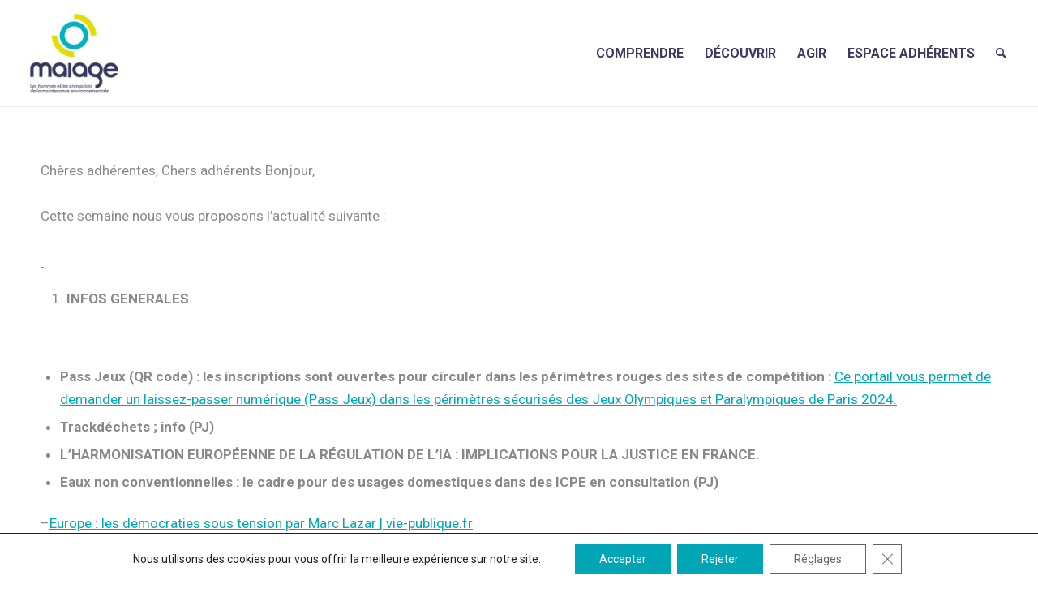

--- FILE ---
content_type: text/html; charset=UTF-8
request_url: https://maiage.fr/espace-adherents/publications/maiagehebdo-7-juin/
body_size: 28681
content:
<!DOCTYPE html>
<html dir="ltr" lang="fr-FR" prefix="og: https://ogp.me/ns#" class="html_stretched responsive av-preloader-disabled  html_header_top html_logo_left html_main_nav_header html_menu_right html_custom html_header_sticky_disabled html_header_shrinking_disabled html_mobile_menu_phone html_header_searchicon html_content_align_center html_header_unstick_top_disabled html_header_stretch html_av-overlay-side html_av-overlay-side-minimal html_av-submenu-noclone html_entry_id_32839 av-cookies-no-cookie-consent av-no-preview av-default-lightbox html_text_menu_active av-mobile-menu-switch-default">
<head>
<meta charset="UTF-8" />
<meta name="robots" content="index, follow" />


<!-- mobile setting -->
<meta name="viewport" content="width=device-width, initial-scale=1">

<!-- Scripts/CSS and wp_head hook -->
<title>Maiage~Hebdo 7 juin - Maiage</title>

		<!-- All in One SEO 4.9.3 - aioseo.com -->
	<meta name="description" content="Chères adhérentes, Chers adhérents Bonjour, Cette semaine nous vous proposons l’actualité suivante : INFOS GENERALES Pass Jeux (QR code) : les inscriptions sont ouvertes pour circuler dans les périmètres rouges des sites de compétition : Ce portail vous permet de demander un laissez-passer numérique (Pass Jeux) dans les périmètres sécurisés des Jeux" />
	<meta name="robots" content="max-image-preview:large" />
	<link rel="canonical" href="https://maiage.fr/espace-adherents/publications/maiagehebdo-7-juin/" />
	<meta name="generator" content="All in One SEO (AIOSEO) 4.9.3" />
		<meta property="og:locale" content="fr_FR" />
		<meta property="og:site_name" content="Maiage - Les hommes et les entreprises de la maintenance environnementale" />
		<meta property="og:type" content="article" />
		<meta property="og:title" content="Maiage~Hebdo 7 juin - Maiage" />
		<meta property="og:description" content="Chères adhérentes, Chers adhérents Bonjour, Cette semaine nous vous proposons l’actualité suivante : INFOS GENERALES Pass Jeux (QR code) : les inscriptions sont ouvertes pour circuler dans les périmètres rouges des sites de compétition : Ce portail vous permet de demander un laissez-passer numérique (Pass Jeux) dans les périmètres sécurisés des Jeux" />
		<meta property="og:url" content="https://maiage.fr/espace-adherents/publications/maiagehebdo-7-juin/" />
		<meta property="article:published_time" content="2024-12-06T12:59:39+00:00" />
		<meta property="article:modified_time" content="2024-12-06T13:10:11+00:00" />
		<meta name="twitter:card" content="summary_large_image" />
		<meta name="twitter:title" content="Maiage~Hebdo 7 juin - Maiage" />
		<meta name="twitter:description" content="Chères adhérentes, Chers adhérents Bonjour, Cette semaine nous vous proposons l’actualité suivante : INFOS GENERALES Pass Jeux (QR code) : les inscriptions sont ouvertes pour circuler dans les périmètres rouges des sites de compétition : Ce portail vous permet de demander un laissez-passer numérique (Pass Jeux) dans les périmètres sécurisés des Jeux" />
		<script type="application/ld+json" class="aioseo-schema">
			{"@context":"https:\/\/schema.org","@graph":[{"@type":"BreadcrumbList","@id":"https:\/\/maiage.fr\/espace-adherents\/publications\/maiagehebdo-7-juin\/#breadcrumblist","itemListElement":[{"@type":"ListItem","@id":"https:\/\/maiage.fr#listItem","position":1,"name":"Home","item":"https:\/\/maiage.fr","nextItem":{"@type":"ListItem","@id":"https:\/\/maiage.fr\/espace-adherents\/#listItem","name":"Espace Adh\u00e9rents"}},{"@type":"ListItem","@id":"https:\/\/maiage.fr\/espace-adherents\/#listItem","position":2,"name":"Espace Adh\u00e9rents","item":"https:\/\/maiage.fr\/espace-adherents\/","nextItem":{"@type":"ListItem","@id":"https:\/\/maiage.fr\/espace-adherents\/publications\/#listItem","name":"Publications"},"previousItem":{"@type":"ListItem","@id":"https:\/\/maiage.fr#listItem","name":"Home"}},{"@type":"ListItem","@id":"https:\/\/maiage.fr\/espace-adherents\/publications\/#listItem","position":3,"name":"Publications","item":"https:\/\/maiage.fr\/espace-adherents\/publications\/","nextItem":{"@type":"ListItem","@id":"https:\/\/maiage.fr\/espace-adherents\/publications\/maiagehebdo-7-juin\/#listItem","name":"Maiage~Hebdo 7 juin"},"previousItem":{"@type":"ListItem","@id":"https:\/\/maiage.fr\/espace-adherents\/#listItem","name":"Espace Adh\u00e9rents"}},{"@type":"ListItem","@id":"https:\/\/maiage.fr\/espace-adherents\/publications\/maiagehebdo-7-juin\/#listItem","position":4,"name":"Maiage~Hebdo 7 juin","previousItem":{"@type":"ListItem","@id":"https:\/\/maiage.fr\/espace-adherents\/publications\/#listItem","name":"Publications"}}]},{"@type":"Organization","@id":"https:\/\/maiage.fr\/#organization","name":"Maiage","description":"#Les hommes et les entreprises de la maintenance environnementale","url":"https:\/\/maiage.fr\/","logo":{"@type":"ImageObject","url":"https:\/\/maiage.fr\/wp-content\/uploads\/2024\/12\/Maiage_logo.jpg","@id":"https:\/\/maiage.fr\/espace-adherents\/publications\/maiagehebdo-7-juin\/#organizationLogo","width":1285,"height":1285},"image":{"@id":"https:\/\/maiage.fr\/espace-adherents\/publications\/maiagehebdo-7-juin\/#organizationLogo"}},{"@type":"WebPage","@id":"https:\/\/maiage.fr\/espace-adherents\/publications\/maiagehebdo-7-juin\/#webpage","url":"https:\/\/maiage.fr\/espace-adherents\/publications\/maiagehebdo-7-juin\/","name":"Maiage~Hebdo 7 juin - Maiage","description":"Ch\u00e8res adh\u00e9rentes, Chers adh\u00e9rents Bonjour, Cette semaine nous vous proposons l\u2019actualit\u00e9 suivante : INFOS GENERALES Pass Jeux (QR code) : les inscriptions sont ouvertes pour circuler dans les p\u00e9rim\u00e8tres rouges des sites de comp\u00e9tition : Ce portail vous permet de demander un laissez-passer num\u00e9rique (Pass Jeux) dans les p\u00e9rim\u00e8tres s\u00e9curis\u00e9s des Jeux","inLanguage":"fr-FR","isPartOf":{"@id":"https:\/\/maiage.fr\/#website"},"breadcrumb":{"@id":"https:\/\/maiage.fr\/espace-adherents\/publications\/maiagehebdo-7-juin\/#breadcrumblist"},"datePublished":"2024-12-06T13:59:39+01:00","dateModified":"2024-12-06T14:10:11+01:00"},{"@type":"WebSite","@id":"https:\/\/maiage.fr\/#website","url":"https:\/\/maiage.fr\/","name":"Maiage","description":"Les hommes et les entreprises de la maintenance environnementale","inLanguage":"fr-FR","publisher":{"@id":"https:\/\/maiage.fr\/#organization"}}]}
		</script>
		<!-- All in One SEO -->

<style type="text/css">@font-face { font-family: 'star'; src: url('https://maiage.fr/wp-content/plugins/woocommerce/assets/fonts/star.eot'); src: url('https://maiage.fr/wp-content/plugins/woocommerce/assets/fonts/star.eot?#iefix') format('embedded-opentype'), 	  url('https://maiage.fr/wp-content/plugins/woocommerce/assets/fonts/star.woff') format('woff'), 	  url('https://maiage.fr/wp-content/plugins/woocommerce/assets/fonts/star.ttf') format('truetype'), 	  url('https://maiage.fr/wp-content/plugins/woocommerce/assets/fonts/star.svg#star') format('svg'); font-weight: normal; font-style: normal;  } @font-face { font-family: 'WooCommerce'; src: url('https://maiage.fr/wp-content/plugins/woocommerce/assets/fonts/WooCommerce.eot'); src: url('https://maiage.fr/wp-content/plugins/woocommerce/assets/fonts/WooCommerce.eot?#iefix') format('embedded-opentype'), 	  url('https://maiage.fr/wp-content/plugins/woocommerce/assets/fonts/WooCommerce.woff') format('woff'), 	  url('https://maiage.fr/wp-content/plugins/woocommerce/assets/fonts/WooCommerce.ttf') format('truetype'), 	  url('https://maiage.fr/wp-content/plugins/woocommerce/assets/fonts/WooCommerce.svg#WooCommerce') format('svg'); font-weight: normal; font-style: normal;  } </style><link rel='dns-prefetch' href='//fonts.googleapis.com' />
<link rel="alternate" type="application/rss+xml" title="Maiage &raquo; Flux" href="https://maiage.fr/feed/" />
<link rel="alternate" type="application/rss+xml" title="Maiage &raquo; Flux des commentaires" href="https://maiage.fr/comments/feed/" />
<link rel="alternate" title="oEmbed (JSON)" type="application/json+oembed" href="https://maiage.fr/wp-json/oembed/1.0/embed?url=https%3A%2F%2Fmaiage.fr%2Fespace-adherents%2Fpublications%2Fmaiagehebdo-7-juin%2F" />
<link rel="alternate" title="oEmbed (XML)" type="text/xml+oembed" href="https://maiage.fr/wp-json/oembed/1.0/embed?url=https%3A%2F%2Fmaiage.fr%2Fespace-adherents%2Fpublications%2Fmaiagehebdo-7-juin%2F&#038;format=xml" />
		<!-- This site uses the Google Analytics by ExactMetrics plugin v8.11.1 - Using Analytics tracking - https://www.exactmetrics.com/ -->
							<script src="//www.googletagmanager.com/gtag/js?id=G-VP9ZQHCR24"  data-cfasync="false" data-wpfc-render="false" type="text/javascript" async></script>
			<script data-cfasync="false" data-wpfc-render="false" type="text/javascript">
				var em_version = '8.11.1';
				var em_track_user = true;
				var em_no_track_reason = '';
								var ExactMetricsDefaultLocations = {"page_location":"https:\/\/maiage.fr\/espace-adherents\/publications\/maiagehebdo-7-juin\/"};
								if ( typeof ExactMetricsPrivacyGuardFilter === 'function' ) {
					var ExactMetricsLocations = (typeof ExactMetricsExcludeQuery === 'object') ? ExactMetricsPrivacyGuardFilter( ExactMetricsExcludeQuery ) : ExactMetricsPrivacyGuardFilter( ExactMetricsDefaultLocations );
				} else {
					var ExactMetricsLocations = (typeof ExactMetricsExcludeQuery === 'object') ? ExactMetricsExcludeQuery : ExactMetricsDefaultLocations;
				}

								var disableStrs = [
										'ga-disable-G-VP9ZQHCR24',
									];

				/* Function to detect opted out users */
				function __gtagTrackerIsOptedOut() {
					for (var index = 0; index < disableStrs.length; index++) {
						if (document.cookie.indexOf(disableStrs[index] + '=true') > -1) {
							return true;
						}
					}

					return false;
				}

				/* Disable tracking if the opt-out cookie exists. */
				if (__gtagTrackerIsOptedOut()) {
					for (var index = 0; index < disableStrs.length; index++) {
						window[disableStrs[index]] = true;
					}
				}

				/* Opt-out function */
				function __gtagTrackerOptout() {
					for (var index = 0; index < disableStrs.length; index++) {
						document.cookie = disableStrs[index] + '=true; expires=Thu, 31 Dec 2099 23:59:59 UTC; path=/';
						window[disableStrs[index]] = true;
					}
				}

				if ('undefined' === typeof gaOptout) {
					function gaOptout() {
						__gtagTrackerOptout();
					}
				}
								window.dataLayer = window.dataLayer || [];

				window.ExactMetricsDualTracker = {
					helpers: {},
					trackers: {},
				};
				if (em_track_user) {
					function __gtagDataLayer() {
						dataLayer.push(arguments);
					}

					function __gtagTracker(type, name, parameters) {
						if (!parameters) {
							parameters = {};
						}

						if (parameters.send_to) {
							__gtagDataLayer.apply(null, arguments);
							return;
						}

						if (type === 'event') {
														parameters.send_to = exactmetrics_frontend.v4_id;
							var hookName = name;
							if (typeof parameters['event_category'] !== 'undefined') {
								hookName = parameters['event_category'] + ':' + name;
							}

							if (typeof ExactMetricsDualTracker.trackers[hookName] !== 'undefined') {
								ExactMetricsDualTracker.trackers[hookName](parameters);
							} else {
								__gtagDataLayer('event', name, parameters);
							}
							
						} else {
							__gtagDataLayer.apply(null, arguments);
						}
					}

					__gtagTracker('js', new Date());
					__gtagTracker('set', {
						'developer_id.dNDMyYj': true,
											});
					if ( ExactMetricsLocations.page_location ) {
						__gtagTracker('set', ExactMetricsLocations);
					}
										__gtagTracker('config', 'G-VP9ZQHCR24', {"forceSSL":"true","link_attribution":"true"} );
										window.gtag = __gtagTracker;										(function () {
						/* https://developers.google.com/analytics/devguides/collection/analyticsjs/ */
						/* ga and __gaTracker compatibility shim. */
						var noopfn = function () {
							return null;
						};
						var newtracker = function () {
							return new Tracker();
						};
						var Tracker = function () {
							return null;
						};
						var p = Tracker.prototype;
						p.get = noopfn;
						p.set = noopfn;
						p.send = function () {
							var args = Array.prototype.slice.call(arguments);
							args.unshift('send');
							__gaTracker.apply(null, args);
						};
						var __gaTracker = function () {
							var len = arguments.length;
							if (len === 0) {
								return;
							}
							var f = arguments[len - 1];
							if (typeof f !== 'object' || f === null || typeof f.hitCallback !== 'function') {
								if ('send' === arguments[0]) {
									var hitConverted, hitObject = false, action;
									if ('event' === arguments[1]) {
										if ('undefined' !== typeof arguments[3]) {
											hitObject = {
												'eventAction': arguments[3],
												'eventCategory': arguments[2],
												'eventLabel': arguments[4],
												'value': arguments[5] ? arguments[5] : 1,
											}
										}
									}
									if ('pageview' === arguments[1]) {
										if ('undefined' !== typeof arguments[2]) {
											hitObject = {
												'eventAction': 'page_view',
												'page_path': arguments[2],
											}
										}
									}
									if (typeof arguments[2] === 'object') {
										hitObject = arguments[2];
									}
									if (typeof arguments[5] === 'object') {
										Object.assign(hitObject, arguments[5]);
									}
									if ('undefined' !== typeof arguments[1].hitType) {
										hitObject = arguments[1];
										if ('pageview' === hitObject.hitType) {
											hitObject.eventAction = 'page_view';
										}
									}
									if (hitObject) {
										action = 'timing' === arguments[1].hitType ? 'timing_complete' : hitObject.eventAction;
										hitConverted = mapArgs(hitObject);
										__gtagTracker('event', action, hitConverted);
									}
								}
								return;
							}

							function mapArgs(args) {
								var arg, hit = {};
								var gaMap = {
									'eventCategory': 'event_category',
									'eventAction': 'event_action',
									'eventLabel': 'event_label',
									'eventValue': 'event_value',
									'nonInteraction': 'non_interaction',
									'timingCategory': 'event_category',
									'timingVar': 'name',
									'timingValue': 'value',
									'timingLabel': 'event_label',
									'page': 'page_path',
									'location': 'page_location',
									'title': 'page_title',
									'referrer' : 'page_referrer',
								};
								for (arg in args) {
																		if (!(!args.hasOwnProperty(arg) || !gaMap.hasOwnProperty(arg))) {
										hit[gaMap[arg]] = args[arg];
									} else {
										hit[arg] = args[arg];
									}
								}
								return hit;
							}

							try {
								f.hitCallback();
							} catch (ex) {
							}
						};
						__gaTracker.create = newtracker;
						__gaTracker.getByName = newtracker;
						__gaTracker.getAll = function () {
							return [];
						};
						__gaTracker.remove = noopfn;
						__gaTracker.loaded = true;
						window['__gaTracker'] = __gaTracker;
					})();
									} else {
										console.log("");
					(function () {
						function __gtagTracker() {
							return null;
						}

						window['__gtagTracker'] = __gtagTracker;
						window['gtag'] = __gtagTracker;
					})();
									}
			</script>
							<!-- / Google Analytics by ExactMetrics -->
		
<!-- google webfont font replacement -->

			<script type='text/javascript'>

				(function() {

					/*	check if webfonts are disabled by user setting via cookie - or user must opt in.	*/
					var html = document.getElementsByTagName('html')[0];
					var cookie_check = html.className.indexOf('av-cookies-needs-opt-in') >= 0 || html.className.indexOf('av-cookies-can-opt-out') >= 0;
					var allow_continue = true;
					var silent_accept_cookie = html.className.indexOf('av-cookies-user-silent-accept') >= 0;

					if( cookie_check && ! silent_accept_cookie )
					{
						if( ! document.cookie.match(/aviaCookieConsent/) || html.className.indexOf('av-cookies-session-refused') >= 0 )
						{
							allow_continue = false;
						}
						else
						{
							if( ! document.cookie.match(/aviaPrivacyRefuseCookiesHideBar/) )
							{
								allow_continue = false;
							}
							else if( ! document.cookie.match(/aviaPrivacyEssentialCookiesEnabled/) )
							{
								allow_continue = false;
							}
							else if( document.cookie.match(/aviaPrivacyGoogleWebfontsDisabled/) )
							{
								allow_continue = false;
							}
						}
					}

					if( allow_continue )
					{
						var f = document.createElement('link');

						f.type 	= 'text/css';
						f.rel 	= 'stylesheet';
						f.href 	= 'https://fonts.googleapis.com/css?family=Roboto:100,400,700&display=auto';
						f.id 	= 'avia-google-webfont';

						document.getElementsByTagName('head')[0].appendChild(f);
					}
				})();

			</script>
			<style id='wp-img-auto-sizes-contain-inline-css' type='text/css'>
img:is([sizes=auto i],[sizes^="auto," i]){contain-intrinsic-size:3000px 1500px}
/*# sourceURL=wp-img-auto-sizes-contain-inline-css */
</style>
<link rel='stylesheet' id='avia-grid-css' href='https://maiage.fr/wp-content/themes/enfold/css/grid.min.css?ver=6.0.6' type='text/css' media='all' />
<link rel='stylesheet' id='avia-base-css' href='https://maiage.fr/wp-content/themes/enfold/css/base.min.css?ver=6.0.6' type='text/css' media='all' />
<link rel='stylesheet' id='avia-layout-css' href='https://maiage.fr/wp-content/themes/enfold/css/layout.min.css?ver=6.0.6' type='text/css' media='all' />
<link rel='stylesheet' id='avia-module-blog-css' href='https://maiage.fr/wp-content/themes/enfold/config-templatebuilder/avia-shortcodes/blog/blog.min.css?ver=6.0.6' type='text/css' media='all' />
<link rel='stylesheet' id='avia-module-postslider-css' href='https://maiage.fr/wp-content/themes/enfold/config-templatebuilder/avia-shortcodes/postslider/postslider.min.css?ver=6.0.6' type='text/css' media='all' />
<link rel='stylesheet' id='avia-module-button-css' href='https://maiage.fr/wp-content/themes/enfold/config-templatebuilder/avia-shortcodes/buttons/buttons.min.css?ver=6.0.6' type='text/css' media='all' />
<link rel='stylesheet' id='avia-module-comments-css' href='https://maiage.fr/wp-content/themes/enfold/config-templatebuilder/avia-shortcodes/comments/comments.min.css?ver=6.0.6' type='text/css' media='all' />
<link rel='stylesheet' id='avia-module-slideshow-css' href='https://maiage.fr/wp-content/themes/enfold/config-templatebuilder/avia-shortcodes/slideshow/slideshow.min.css?ver=6.0.6' type='text/css' media='all' />
<link rel='stylesheet' id='avia-module-gallery-css' href='https://maiage.fr/wp-content/themes/enfold/config-templatebuilder/avia-shortcodes/gallery/gallery.min.css?ver=6.0.6' type='text/css' media='all' />
<link rel='stylesheet' id='avia-module-gridrow-css' href='https://maiage.fr/wp-content/themes/enfold/config-templatebuilder/avia-shortcodes/grid_row/grid_row.min.css?ver=6.0.6' type='text/css' media='all' />
<link rel='stylesheet' id='avia-module-heading-css' href='https://maiage.fr/wp-content/themes/enfold/config-templatebuilder/avia-shortcodes/heading/heading.min.css?ver=6.0.6' type='text/css' media='all' />
<link rel='stylesheet' id='avia-module-hr-css' href='https://maiage.fr/wp-content/themes/enfold/config-templatebuilder/avia-shortcodes/hr/hr.min.css?ver=6.0.6' type='text/css' media='all' />
<link rel='stylesheet' id='avia-module-icon-css' href='https://maiage.fr/wp-content/themes/enfold/config-templatebuilder/avia-shortcodes/icon/icon.min.css?ver=6.0.6' type='text/css' media='all' />
<link rel='stylesheet' id='avia-module-image-css' href='https://maiage.fr/wp-content/themes/enfold/config-templatebuilder/avia-shortcodes/image/image.min.css?ver=6.0.6' type='text/css' media='all' />
<link rel='stylesheet' id='avia-module-numbers-css' href='https://maiage.fr/wp-content/themes/enfold/config-templatebuilder/avia-shortcodes/numbers/numbers.min.css?ver=6.0.6' type='text/css' media='all' />
<link rel='stylesheet' id='avia-module-catalogue-css' href='https://maiage.fr/wp-content/themes/enfold/config-templatebuilder/avia-shortcodes/catalogue/catalogue.min.css?ver=6.0.6' type='text/css' media='all' />
<link rel='stylesheet' id='avia-module-slideshow-ls-css' href='https://maiage.fr/wp-content/themes/enfold/config-templatebuilder/avia-shortcodes/slideshow_layerslider/slideshow_layerslider.min.css?ver=6.0.6' type='text/css' media='all' />
<link rel='stylesheet' id='avia-module-social-css' href='https://maiage.fr/wp-content/themes/enfold/config-templatebuilder/avia-shortcodes/social_share/social_share.min.css?ver=6.0.6' type='text/css' media='all' />
<link rel='stylesheet' id='avia-module-tabs-css' href='https://maiage.fr/wp-content/themes/enfold/config-templatebuilder/avia-shortcodes/tabs/tabs.min.css?ver=6.0.6' type='text/css' media='all' />
<link rel='stylesheet' id='avia-module-video-css' href='https://maiage.fr/wp-content/themes/enfold/config-templatebuilder/avia-shortcodes/video/video.min.css?ver=6.0.6' type='text/css' media='all' />
<link rel='stylesheet' id='lsd-frontend-css' href='https://maiage.fr/wp-content/plugins/listdom/assets/css/frontend.min.css?ver=5.2.0' type='text/css' media='all' />
<link rel='stylesheet' id='lsd-google-fonts-css' href='https://fonts.googleapis.com/css?family=Poppins%3A600%2C500%2C500%2C400%2C500%2C400%2C400%2C500%2C400%2C400&#038;ver=6.9' type='text/css' media='all' />
<link rel='stylesheet' id='lsd-personalized-css' href='https://maiage.fr/wp-content/plugins/listdom/assets/css/personalized.css?ver=5.2.0' type='text/css' media='all' />
<link rel='stylesheet' id='fontawesome-css' href='https://maiage.fr/wp-content/plugins/listdom/assets/packages/font-awesome/css/font-awesome.min.css?ver=5.2.0' type='text/css' media='all' />
<link rel='stylesheet' id='pickr-css' href='https://maiage.fr/wp-content/plugins/listdom/assets/packages/pickr/pickr.min.css?ver=5.2.0' type='text/css' media='all' />
<link rel='stylesheet' id='simplelightbox-css' href='https://maiage.fr/wp-content/plugins/listdom/assets/packages/simplelightbox/simple-lightbox.min.css?ver=5.2.0' type='text/css' media='all' />
<link rel='stylesheet' id='featherlight-css' href='https://maiage.fr/wp-content/plugins/listdom/assets/packages/featherlight/fl.min.css?ver=5.2.0' type='text/css' media='all' />
<link rel='stylesheet' id='select2-css' href='https://maiage.fr/wp-content/plugins/listdom/assets/packages/select2/select2.min.css?ver=5.2.0' type='text/css' media='all' />
<link rel='stylesheet' id='lightslider-css' href='https://maiage.fr/wp-content/plugins/listdom/assets/packages/lightslider/css/lightslider.min.css?ver=5.2.0' type='text/css' media='all' />
<link rel='stylesheet' id='no-ui-slider-css' href='https://maiage.fr/wp-content/plugins/listdom/assets/packages/nouislider/nouislider.min.css?ver=5.2.0' type='text/css' media='all' />
<link rel='stylesheet' id='lsdi-css' href='https://maiage.fr/wp-content/plugins/listdom/assets/packages/lsdi/lsdi.css?ver=5.2.0' type='text/css' media='all' />
<link rel='stylesheet' id='avia-scs-css' href='https://maiage.fr/wp-content/themes/enfold/css/shortcodes.min.css?ver=6.0.6' type='text/css' media='all' />
<link rel='stylesheet' id='avia-woocommerce-css-css' href='https://maiage.fr/wp-content/themes/enfold/config-woocommerce/woocommerce-mod.min.css?ver=6.0.6' type='text/css' media='all' />
<style id='wp-emoji-styles-inline-css' type='text/css'>

	img.wp-smiley, img.emoji {
		display: inline !important;
		border: none !important;
		box-shadow: none !important;
		height: 1em !important;
		width: 1em !important;
		margin: 0 0.07em !important;
		vertical-align: -0.1em !important;
		background: none !important;
		padding: 0 !important;
	}
/*# sourceURL=wp-emoji-styles-inline-css */
</style>
<style id='wp-block-library-inline-css' type='text/css'>
:root{--wp-block-synced-color:#7a00df;--wp-block-synced-color--rgb:122,0,223;--wp-bound-block-color:var(--wp-block-synced-color);--wp-editor-canvas-background:#ddd;--wp-admin-theme-color:#007cba;--wp-admin-theme-color--rgb:0,124,186;--wp-admin-theme-color-darker-10:#006ba1;--wp-admin-theme-color-darker-10--rgb:0,107,160.5;--wp-admin-theme-color-darker-20:#005a87;--wp-admin-theme-color-darker-20--rgb:0,90,135;--wp-admin-border-width-focus:2px}@media (min-resolution:192dpi){:root{--wp-admin-border-width-focus:1.5px}}.wp-element-button{cursor:pointer}:root .has-very-light-gray-background-color{background-color:#eee}:root .has-very-dark-gray-background-color{background-color:#313131}:root .has-very-light-gray-color{color:#eee}:root .has-very-dark-gray-color{color:#313131}:root .has-vivid-green-cyan-to-vivid-cyan-blue-gradient-background{background:linear-gradient(135deg,#00d084,#0693e3)}:root .has-purple-crush-gradient-background{background:linear-gradient(135deg,#34e2e4,#4721fb 50%,#ab1dfe)}:root .has-hazy-dawn-gradient-background{background:linear-gradient(135deg,#faaca8,#dad0ec)}:root .has-subdued-olive-gradient-background{background:linear-gradient(135deg,#fafae1,#67a671)}:root .has-atomic-cream-gradient-background{background:linear-gradient(135deg,#fdd79a,#004a59)}:root .has-nightshade-gradient-background{background:linear-gradient(135deg,#330968,#31cdcf)}:root .has-midnight-gradient-background{background:linear-gradient(135deg,#020381,#2874fc)}:root{--wp--preset--font-size--normal:16px;--wp--preset--font-size--huge:42px}.has-regular-font-size{font-size:1em}.has-larger-font-size{font-size:2.625em}.has-normal-font-size{font-size:var(--wp--preset--font-size--normal)}.has-huge-font-size{font-size:var(--wp--preset--font-size--huge)}.has-text-align-center{text-align:center}.has-text-align-left{text-align:left}.has-text-align-right{text-align:right}.has-fit-text{white-space:nowrap!important}#end-resizable-editor-section{display:none}.aligncenter{clear:both}.items-justified-left{justify-content:flex-start}.items-justified-center{justify-content:center}.items-justified-right{justify-content:flex-end}.items-justified-space-between{justify-content:space-between}.screen-reader-text{border:0;clip-path:inset(50%);height:1px;margin:-1px;overflow:hidden;padding:0;position:absolute;width:1px;word-wrap:normal!important}.screen-reader-text:focus{background-color:#ddd;clip-path:none;color:#444;display:block;font-size:1em;height:auto;left:5px;line-height:normal;padding:15px 23px 14px;text-decoration:none;top:5px;width:auto;z-index:100000}html :where(.has-border-color){border-style:solid}html :where([style*=border-top-color]){border-top-style:solid}html :where([style*=border-right-color]){border-right-style:solid}html :where([style*=border-bottom-color]){border-bottom-style:solid}html :where([style*=border-left-color]){border-left-style:solid}html :where([style*=border-width]){border-style:solid}html :where([style*=border-top-width]){border-top-style:solid}html :where([style*=border-right-width]){border-right-style:solid}html :where([style*=border-bottom-width]){border-bottom-style:solid}html :where([style*=border-left-width]){border-left-style:solid}html :where(img[class*=wp-image-]){height:auto;max-width:100%}:where(figure){margin:0 0 1em}html :where(.is-position-sticky){--wp-admin--admin-bar--position-offset:var(--wp-admin--admin-bar--height,0px)}@media screen and (max-width:600px){html :where(.is-position-sticky){--wp-admin--admin-bar--position-offset:0px}}

/*# sourceURL=wp-block-library-inline-css */
</style><style id='global-styles-inline-css' type='text/css'>
:root{--wp--preset--aspect-ratio--square: 1;--wp--preset--aspect-ratio--4-3: 4/3;--wp--preset--aspect-ratio--3-4: 3/4;--wp--preset--aspect-ratio--3-2: 3/2;--wp--preset--aspect-ratio--2-3: 2/3;--wp--preset--aspect-ratio--16-9: 16/9;--wp--preset--aspect-ratio--9-16: 9/16;--wp--preset--color--black: #000000;--wp--preset--color--cyan-bluish-gray: #abb8c3;--wp--preset--color--white: #ffffff;--wp--preset--color--pale-pink: #f78da7;--wp--preset--color--vivid-red: #cf2e2e;--wp--preset--color--luminous-vivid-orange: #ff6900;--wp--preset--color--luminous-vivid-amber: #fcb900;--wp--preset--color--light-green-cyan: #7bdcb5;--wp--preset--color--vivid-green-cyan: #00d084;--wp--preset--color--pale-cyan-blue: #8ed1fc;--wp--preset--color--vivid-cyan-blue: #0693e3;--wp--preset--color--vivid-purple: #9b51e0;--wp--preset--color--metallic-red: #b02b2c;--wp--preset--color--maximum-yellow-red: #edae44;--wp--preset--color--yellow-sun: #eeee22;--wp--preset--color--palm-leaf: #83a846;--wp--preset--color--aero: #7bb0e7;--wp--preset--color--old-lavender: #745f7e;--wp--preset--color--steel-teal: #5f8789;--wp--preset--color--raspberry-pink: #d65799;--wp--preset--color--medium-turquoise: #4ecac2;--wp--preset--gradient--vivid-cyan-blue-to-vivid-purple: linear-gradient(135deg,rgb(6,147,227) 0%,rgb(155,81,224) 100%);--wp--preset--gradient--light-green-cyan-to-vivid-green-cyan: linear-gradient(135deg,rgb(122,220,180) 0%,rgb(0,208,130) 100%);--wp--preset--gradient--luminous-vivid-amber-to-luminous-vivid-orange: linear-gradient(135deg,rgb(252,185,0) 0%,rgb(255,105,0) 100%);--wp--preset--gradient--luminous-vivid-orange-to-vivid-red: linear-gradient(135deg,rgb(255,105,0) 0%,rgb(207,46,46) 100%);--wp--preset--gradient--very-light-gray-to-cyan-bluish-gray: linear-gradient(135deg,rgb(238,238,238) 0%,rgb(169,184,195) 100%);--wp--preset--gradient--cool-to-warm-spectrum: linear-gradient(135deg,rgb(74,234,220) 0%,rgb(151,120,209) 20%,rgb(207,42,186) 40%,rgb(238,44,130) 60%,rgb(251,105,98) 80%,rgb(254,248,76) 100%);--wp--preset--gradient--blush-light-purple: linear-gradient(135deg,rgb(255,206,236) 0%,rgb(152,150,240) 100%);--wp--preset--gradient--blush-bordeaux: linear-gradient(135deg,rgb(254,205,165) 0%,rgb(254,45,45) 50%,rgb(107,0,62) 100%);--wp--preset--gradient--luminous-dusk: linear-gradient(135deg,rgb(255,203,112) 0%,rgb(199,81,192) 50%,rgb(65,88,208) 100%);--wp--preset--gradient--pale-ocean: linear-gradient(135deg,rgb(255,245,203) 0%,rgb(182,227,212) 50%,rgb(51,167,181) 100%);--wp--preset--gradient--electric-grass: linear-gradient(135deg,rgb(202,248,128) 0%,rgb(113,206,126) 100%);--wp--preset--gradient--midnight: linear-gradient(135deg,rgb(2,3,129) 0%,rgb(40,116,252) 100%);--wp--preset--font-size--small: 1rem;--wp--preset--font-size--medium: 1.125rem;--wp--preset--font-size--large: 1.75rem;--wp--preset--font-size--x-large: clamp(1.75rem, 3vw, 2.25rem);--wp--preset--spacing--20: 0.44rem;--wp--preset--spacing--30: 0.67rem;--wp--preset--spacing--40: 1rem;--wp--preset--spacing--50: 1.5rem;--wp--preset--spacing--60: 2.25rem;--wp--preset--spacing--70: 3.38rem;--wp--preset--spacing--80: 5.06rem;--wp--preset--shadow--natural: 6px 6px 9px rgba(0, 0, 0, 0.2);--wp--preset--shadow--deep: 12px 12px 50px rgba(0, 0, 0, 0.4);--wp--preset--shadow--sharp: 6px 6px 0px rgba(0, 0, 0, 0.2);--wp--preset--shadow--outlined: 6px 6px 0px -3px rgb(255, 255, 255), 6px 6px rgb(0, 0, 0);--wp--preset--shadow--crisp: 6px 6px 0px rgb(0, 0, 0);}:root { --wp--style--global--content-size: 800px;--wp--style--global--wide-size: 1130px; }:where(body) { margin: 0; }.wp-site-blocks > .alignleft { float: left; margin-right: 2em; }.wp-site-blocks > .alignright { float: right; margin-left: 2em; }.wp-site-blocks > .aligncenter { justify-content: center; margin-left: auto; margin-right: auto; }:where(.is-layout-flex){gap: 0.5em;}:where(.is-layout-grid){gap: 0.5em;}.is-layout-flow > .alignleft{float: left;margin-inline-start: 0;margin-inline-end: 2em;}.is-layout-flow > .alignright{float: right;margin-inline-start: 2em;margin-inline-end: 0;}.is-layout-flow > .aligncenter{margin-left: auto !important;margin-right: auto !important;}.is-layout-constrained > .alignleft{float: left;margin-inline-start: 0;margin-inline-end: 2em;}.is-layout-constrained > .alignright{float: right;margin-inline-start: 2em;margin-inline-end: 0;}.is-layout-constrained > .aligncenter{margin-left: auto !important;margin-right: auto !important;}.is-layout-constrained > :where(:not(.alignleft):not(.alignright):not(.alignfull)){max-width: var(--wp--style--global--content-size);margin-left: auto !important;margin-right: auto !important;}.is-layout-constrained > .alignwide{max-width: var(--wp--style--global--wide-size);}body .is-layout-flex{display: flex;}.is-layout-flex{flex-wrap: wrap;align-items: center;}.is-layout-flex > :is(*, div){margin: 0;}body .is-layout-grid{display: grid;}.is-layout-grid > :is(*, div){margin: 0;}body{padding-top: 0px;padding-right: 0px;padding-bottom: 0px;padding-left: 0px;}a:where(:not(.wp-element-button)){text-decoration: underline;}:root :where(.wp-element-button, .wp-block-button__link){background-color: #32373c;border-width: 0;color: #fff;font-family: inherit;font-size: inherit;font-style: inherit;font-weight: inherit;letter-spacing: inherit;line-height: inherit;padding-top: calc(0.667em + 2px);padding-right: calc(1.333em + 2px);padding-bottom: calc(0.667em + 2px);padding-left: calc(1.333em + 2px);text-decoration: none;text-transform: inherit;}.has-black-color{color: var(--wp--preset--color--black) !important;}.has-cyan-bluish-gray-color{color: var(--wp--preset--color--cyan-bluish-gray) !important;}.has-white-color{color: var(--wp--preset--color--white) !important;}.has-pale-pink-color{color: var(--wp--preset--color--pale-pink) !important;}.has-vivid-red-color{color: var(--wp--preset--color--vivid-red) !important;}.has-luminous-vivid-orange-color{color: var(--wp--preset--color--luminous-vivid-orange) !important;}.has-luminous-vivid-amber-color{color: var(--wp--preset--color--luminous-vivid-amber) !important;}.has-light-green-cyan-color{color: var(--wp--preset--color--light-green-cyan) !important;}.has-vivid-green-cyan-color{color: var(--wp--preset--color--vivid-green-cyan) !important;}.has-pale-cyan-blue-color{color: var(--wp--preset--color--pale-cyan-blue) !important;}.has-vivid-cyan-blue-color{color: var(--wp--preset--color--vivid-cyan-blue) !important;}.has-vivid-purple-color{color: var(--wp--preset--color--vivid-purple) !important;}.has-metallic-red-color{color: var(--wp--preset--color--metallic-red) !important;}.has-maximum-yellow-red-color{color: var(--wp--preset--color--maximum-yellow-red) !important;}.has-yellow-sun-color{color: var(--wp--preset--color--yellow-sun) !important;}.has-palm-leaf-color{color: var(--wp--preset--color--palm-leaf) !important;}.has-aero-color{color: var(--wp--preset--color--aero) !important;}.has-old-lavender-color{color: var(--wp--preset--color--old-lavender) !important;}.has-steel-teal-color{color: var(--wp--preset--color--steel-teal) !important;}.has-raspberry-pink-color{color: var(--wp--preset--color--raspberry-pink) !important;}.has-medium-turquoise-color{color: var(--wp--preset--color--medium-turquoise) !important;}.has-black-background-color{background-color: var(--wp--preset--color--black) !important;}.has-cyan-bluish-gray-background-color{background-color: var(--wp--preset--color--cyan-bluish-gray) !important;}.has-white-background-color{background-color: var(--wp--preset--color--white) !important;}.has-pale-pink-background-color{background-color: var(--wp--preset--color--pale-pink) !important;}.has-vivid-red-background-color{background-color: var(--wp--preset--color--vivid-red) !important;}.has-luminous-vivid-orange-background-color{background-color: var(--wp--preset--color--luminous-vivid-orange) !important;}.has-luminous-vivid-amber-background-color{background-color: var(--wp--preset--color--luminous-vivid-amber) !important;}.has-light-green-cyan-background-color{background-color: var(--wp--preset--color--light-green-cyan) !important;}.has-vivid-green-cyan-background-color{background-color: var(--wp--preset--color--vivid-green-cyan) !important;}.has-pale-cyan-blue-background-color{background-color: var(--wp--preset--color--pale-cyan-blue) !important;}.has-vivid-cyan-blue-background-color{background-color: var(--wp--preset--color--vivid-cyan-blue) !important;}.has-vivid-purple-background-color{background-color: var(--wp--preset--color--vivid-purple) !important;}.has-metallic-red-background-color{background-color: var(--wp--preset--color--metallic-red) !important;}.has-maximum-yellow-red-background-color{background-color: var(--wp--preset--color--maximum-yellow-red) !important;}.has-yellow-sun-background-color{background-color: var(--wp--preset--color--yellow-sun) !important;}.has-palm-leaf-background-color{background-color: var(--wp--preset--color--palm-leaf) !important;}.has-aero-background-color{background-color: var(--wp--preset--color--aero) !important;}.has-old-lavender-background-color{background-color: var(--wp--preset--color--old-lavender) !important;}.has-steel-teal-background-color{background-color: var(--wp--preset--color--steel-teal) !important;}.has-raspberry-pink-background-color{background-color: var(--wp--preset--color--raspberry-pink) !important;}.has-medium-turquoise-background-color{background-color: var(--wp--preset--color--medium-turquoise) !important;}.has-black-border-color{border-color: var(--wp--preset--color--black) !important;}.has-cyan-bluish-gray-border-color{border-color: var(--wp--preset--color--cyan-bluish-gray) !important;}.has-white-border-color{border-color: var(--wp--preset--color--white) !important;}.has-pale-pink-border-color{border-color: var(--wp--preset--color--pale-pink) !important;}.has-vivid-red-border-color{border-color: var(--wp--preset--color--vivid-red) !important;}.has-luminous-vivid-orange-border-color{border-color: var(--wp--preset--color--luminous-vivid-orange) !important;}.has-luminous-vivid-amber-border-color{border-color: var(--wp--preset--color--luminous-vivid-amber) !important;}.has-light-green-cyan-border-color{border-color: var(--wp--preset--color--light-green-cyan) !important;}.has-vivid-green-cyan-border-color{border-color: var(--wp--preset--color--vivid-green-cyan) !important;}.has-pale-cyan-blue-border-color{border-color: var(--wp--preset--color--pale-cyan-blue) !important;}.has-vivid-cyan-blue-border-color{border-color: var(--wp--preset--color--vivid-cyan-blue) !important;}.has-vivid-purple-border-color{border-color: var(--wp--preset--color--vivid-purple) !important;}.has-metallic-red-border-color{border-color: var(--wp--preset--color--metallic-red) !important;}.has-maximum-yellow-red-border-color{border-color: var(--wp--preset--color--maximum-yellow-red) !important;}.has-yellow-sun-border-color{border-color: var(--wp--preset--color--yellow-sun) !important;}.has-palm-leaf-border-color{border-color: var(--wp--preset--color--palm-leaf) !important;}.has-aero-border-color{border-color: var(--wp--preset--color--aero) !important;}.has-old-lavender-border-color{border-color: var(--wp--preset--color--old-lavender) !important;}.has-steel-teal-border-color{border-color: var(--wp--preset--color--steel-teal) !important;}.has-raspberry-pink-border-color{border-color: var(--wp--preset--color--raspberry-pink) !important;}.has-medium-turquoise-border-color{border-color: var(--wp--preset--color--medium-turquoise) !important;}.has-vivid-cyan-blue-to-vivid-purple-gradient-background{background: var(--wp--preset--gradient--vivid-cyan-blue-to-vivid-purple) !important;}.has-light-green-cyan-to-vivid-green-cyan-gradient-background{background: var(--wp--preset--gradient--light-green-cyan-to-vivid-green-cyan) !important;}.has-luminous-vivid-amber-to-luminous-vivid-orange-gradient-background{background: var(--wp--preset--gradient--luminous-vivid-amber-to-luminous-vivid-orange) !important;}.has-luminous-vivid-orange-to-vivid-red-gradient-background{background: var(--wp--preset--gradient--luminous-vivid-orange-to-vivid-red) !important;}.has-very-light-gray-to-cyan-bluish-gray-gradient-background{background: var(--wp--preset--gradient--very-light-gray-to-cyan-bluish-gray) !important;}.has-cool-to-warm-spectrum-gradient-background{background: var(--wp--preset--gradient--cool-to-warm-spectrum) !important;}.has-blush-light-purple-gradient-background{background: var(--wp--preset--gradient--blush-light-purple) !important;}.has-blush-bordeaux-gradient-background{background: var(--wp--preset--gradient--blush-bordeaux) !important;}.has-luminous-dusk-gradient-background{background: var(--wp--preset--gradient--luminous-dusk) !important;}.has-pale-ocean-gradient-background{background: var(--wp--preset--gradient--pale-ocean) !important;}.has-electric-grass-gradient-background{background: var(--wp--preset--gradient--electric-grass) !important;}.has-midnight-gradient-background{background: var(--wp--preset--gradient--midnight) !important;}.has-small-font-size{font-size: var(--wp--preset--font-size--small) !important;}.has-medium-font-size{font-size: var(--wp--preset--font-size--medium) !important;}.has-large-font-size{font-size: var(--wp--preset--font-size--large) !important;}.has-x-large-font-size{font-size: var(--wp--preset--font-size--x-large) !important;}
/*# sourceURL=global-styles-inline-css */
</style>

<link rel='stylesheet' id='awsm-ead-public-css' href='https://maiage.fr/wp-content/plugins/embed-any-document/css/embed-public.min.css?ver=2.7.12' type='text/css' media='all' />
<link rel='stylesheet' id='af-fontawesome-css' href='https://maiage.fr/wp-content/plugins/asgaros-forum/libs/fontawesome/css/all.min.css?ver=3.3.0' type='text/css' media='all' />
<link rel='stylesheet' id='af-fontawesome-compat-v4-css' href='https://maiage.fr/wp-content/plugins/asgaros-forum/libs/fontawesome/css/v4-shims.min.css?ver=3.3.0' type='text/css' media='all' />
<link rel='stylesheet' id='af-widgets-css' href='https://maiage.fr/wp-content/plugins/asgaros-forum/skin/widgets.css?ver=3.3.0' type='text/css' media='all' />
<link rel='stylesheet' id='da-frontend-css' href='https://maiage.fr/wp-content/plugins/download-attachments/css/frontend.css?ver=1.3.2' type='text/css' media='all' />
<style id='woocommerce-inline-inline-css' type='text/css'>
.woocommerce form .form-row .required { visibility: visible; }
/*# sourceURL=woocommerce-inline-inline-css */
</style>
<link rel='stylesheet' id='megamenu-css' href='https://maiage.fr/wp-content/uploads/maxmegamenu/style.css?ver=a8b62f' type='text/css' media='all' />
<link rel='stylesheet' id='dashicons-css' href='https://maiage.fr/wp-includes/css/dashicons.min.css?ver=6.9' type='text/css' media='all' />
<link rel='stylesheet' id='avia-fold-unfold-css' href='https://maiage.fr/wp-content/themes/enfold/css/avia-snippet-fold-unfold.min.css?ver=6.0.6' type='text/css' media='all' />
<link rel='stylesheet' id='avia-popup-css-css' href='https://maiage.fr/wp-content/themes/enfold/js/aviapopup/magnific-popup.min.css?ver=6.0.6' type='text/css' media='screen' />
<link rel='stylesheet' id='avia-lightbox-css' href='https://maiage.fr/wp-content/themes/enfold/css/avia-snippet-lightbox.min.css?ver=6.0.6' type='text/css' media='screen' />
<link rel='stylesheet' id='mediaelement-css' href='https://maiage.fr/wp-includes/js/mediaelement/mediaelementplayer-legacy.min.css?ver=4.2.17' type='text/css' media='all' />
<link rel='stylesheet' id='wp-mediaelement-css' href='https://maiage.fr/wp-includes/js/mediaelement/wp-mediaelement.min.css?ver=6.9' type='text/css' media='all' />
<link rel='stylesheet' id='avia-dynamic-css' href='https://maiage.fr/wp-content/uploads/dynamic_avia/enfold.css?ver=6973fd9e6ad70' type='text/css' media='all' />
<link rel='stylesheet' id='avia-custom-css' href='https://maiage.fr/wp-content/themes/enfold/css/custom.css?ver=6.0.6' type='text/css' media='all' />
<link rel='stylesheet' id='wpdreams-ajaxsearchpro-instances-css' href='https://maiage.fr/wp-content/uploads/asp_upload/style.instances-ho-is-po-no-da-au-ga-se-is.css?ver=MUW7ut' type='text/css' media='all' />
<link rel='stylesheet' id='moove_gdpr_frontend-css' href='https://maiage.fr/wp-content/plugins/gdpr-cookie-compliance/dist/styles/gdpr-main-nf.css?ver=5.0.9' type='text/css' media='all' />
<style id='moove_gdpr_frontend-inline-css' type='text/css'>
				#moove_gdpr_cookie_modal .moove-gdpr-modal-content .moove-gdpr-tab-main h3.tab-title, 
				#moove_gdpr_cookie_modal .moove-gdpr-modal-content .moove-gdpr-tab-main span.tab-title,
				#moove_gdpr_cookie_modal .moove-gdpr-modal-content .moove-gdpr-modal-left-content #moove-gdpr-menu li a, 
				#moove_gdpr_cookie_modal .moove-gdpr-modal-content .moove-gdpr-modal-left-content #moove-gdpr-menu li button,
				#moove_gdpr_cookie_modal .moove-gdpr-modal-content .moove-gdpr-modal-left-content .moove-gdpr-branding-cnt a,
				#moove_gdpr_cookie_modal .moove-gdpr-modal-content .moove-gdpr-modal-footer-content .moove-gdpr-button-holder a.mgbutton, 
				#moove_gdpr_cookie_modal .moove-gdpr-modal-content .moove-gdpr-modal-footer-content .moove-gdpr-button-holder button.mgbutton,
				#moove_gdpr_cookie_modal .cookie-switch .cookie-slider:after, 
				#moove_gdpr_cookie_modal .cookie-switch .slider:after, 
				#moove_gdpr_cookie_modal .switch .cookie-slider:after, 
				#moove_gdpr_cookie_modal .switch .slider:after,
				#moove_gdpr_cookie_info_bar .moove-gdpr-info-bar-container .moove-gdpr-info-bar-content p, 
				#moove_gdpr_cookie_info_bar .moove-gdpr-info-bar-container .moove-gdpr-info-bar-content p a,
				#moove_gdpr_cookie_info_bar .moove-gdpr-info-bar-container .moove-gdpr-info-bar-content a.mgbutton, 
				#moove_gdpr_cookie_info_bar .moove-gdpr-info-bar-container .moove-gdpr-info-bar-content button.mgbutton,
				#moove_gdpr_cookie_modal .moove-gdpr-modal-content .moove-gdpr-tab-main .moove-gdpr-tab-main-content h1, 
				#moove_gdpr_cookie_modal .moove-gdpr-modal-content .moove-gdpr-tab-main .moove-gdpr-tab-main-content h2, 
				#moove_gdpr_cookie_modal .moove-gdpr-modal-content .moove-gdpr-tab-main .moove-gdpr-tab-main-content h3, 
				#moove_gdpr_cookie_modal .moove-gdpr-modal-content .moove-gdpr-tab-main .moove-gdpr-tab-main-content h4, 
				#moove_gdpr_cookie_modal .moove-gdpr-modal-content .moove-gdpr-tab-main .moove-gdpr-tab-main-content h5, 
				#moove_gdpr_cookie_modal .moove-gdpr-modal-content .moove-gdpr-tab-main .moove-gdpr-tab-main-content h6,
				#moove_gdpr_cookie_modal .moove-gdpr-modal-content.moove_gdpr_modal_theme_v2 .moove-gdpr-modal-title .tab-title,
				#moove_gdpr_cookie_modal .moove-gdpr-modal-content.moove_gdpr_modal_theme_v2 .moove-gdpr-tab-main h3.tab-title, 
				#moove_gdpr_cookie_modal .moove-gdpr-modal-content.moove_gdpr_modal_theme_v2 .moove-gdpr-tab-main span.tab-title,
				#moove_gdpr_cookie_modal .moove-gdpr-modal-content.moove_gdpr_modal_theme_v2 .moove-gdpr-branding-cnt a {
					font-weight: inherit				}
			#moove_gdpr_cookie_modal,#moove_gdpr_cookie_info_bar,.gdpr_cookie_settings_shortcode_content{font-family:inherit}#moove_gdpr_save_popup_settings_button{background-color:#373737;color:#fff}#moove_gdpr_save_popup_settings_button:hover{background-color:#000}#moove_gdpr_cookie_info_bar .moove-gdpr-info-bar-container .moove-gdpr-info-bar-content a.mgbutton,#moove_gdpr_cookie_info_bar .moove-gdpr-info-bar-container .moove-gdpr-info-bar-content button.mgbutton{background-color:#00a6b6}#moove_gdpr_cookie_modal .moove-gdpr-modal-content .moove-gdpr-modal-footer-content .moove-gdpr-button-holder a.mgbutton,#moove_gdpr_cookie_modal .moove-gdpr-modal-content .moove-gdpr-modal-footer-content .moove-gdpr-button-holder button.mgbutton,.gdpr_cookie_settings_shortcode_content .gdpr-shr-button.button-green{background-color:#00a6b6;border-color:#00a6b6}#moove_gdpr_cookie_modal .moove-gdpr-modal-content .moove-gdpr-modal-footer-content .moove-gdpr-button-holder a.mgbutton:hover,#moove_gdpr_cookie_modal .moove-gdpr-modal-content .moove-gdpr-modal-footer-content .moove-gdpr-button-holder button.mgbutton:hover,.gdpr_cookie_settings_shortcode_content .gdpr-shr-button.button-green:hover{background-color:#fff;color:#00a6b6}#moove_gdpr_cookie_modal .moove-gdpr-modal-content .moove-gdpr-modal-close i,#moove_gdpr_cookie_modal .moove-gdpr-modal-content .moove-gdpr-modal-close span.gdpr-icon{background-color:#00a6b6;border:1px solid #00a6b6}#moove_gdpr_cookie_info_bar span.moove-gdpr-infobar-allow-all.focus-g,#moove_gdpr_cookie_info_bar span.moove-gdpr-infobar-allow-all:focus,#moove_gdpr_cookie_info_bar button.moove-gdpr-infobar-allow-all.focus-g,#moove_gdpr_cookie_info_bar button.moove-gdpr-infobar-allow-all:focus,#moove_gdpr_cookie_info_bar span.moove-gdpr-infobar-reject-btn.focus-g,#moove_gdpr_cookie_info_bar span.moove-gdpr-infobar-reject-btn:focus,#moove_gdpr_cookie_info_bar button.moove-gdpr-infobar-reject-btn.focus-g,#moove_gdpr_cookie_info_bar button.moove-gdpr-infobar-reject-btn:focus,#moove_gdpr_cookie_info_bar span.change-settings-button.focus-g,#moove_gdpr_cookie_info_bar span.change-settings-button:focus,#moove_gdpr_cookie_info_bar button.change-settings-button.focus-g,#moove_gdpr_cookie_info_bar button.change-settings-button:focus{-webkit-box-shadow:0 0 1px 3px #00a6b6;-moz-box-shadow:0 0 1px 3px #00a6b6;box-shadow:0 0 1px 3px #00a6b6}#moove_gdpr_cookie_modal .moove-gdpr-modal-content .moove-gdpr-modal-close i:hover,#moove_gdpr_cookie_modal .moove-gdpr-modal-content .moove-gdpr-modal-close span.gdpr-icon:hover,#moove_gdpr_cookie_info_bar span[data-href]>u.change-settings-button{color:#00a6b6}#moove_gdpr_cookie_modal .moove-gdpr-modal-content .moove-gdpr-modal-left-content #moove-gdpr-menu li.menu-item-selected a span.gdpr-icon,#moove_gdpr_cookie_modal .moove-gdpr-modal-content .moove-gdpr-modal-left-content #moove-gdpr-menu li.menu-item-selected button span.gdpr-icon{color:inherit}#moove_gdpr_cookie_modal .moove-gdpr-modal-content .moove-gdpr-modal-left-content #moove-gdpr-menu li a span.gdpr-icon,#moove_gdpr_cookie_modal .moove-gdpr-modal-content .moove-gdpr-modal-left-content #moove-gdpr-menu li button span.gdpr-icon{color:inherit}#moove_gdpr_cookie_modal .gdpr-acc-link{line-height:0;font-size:0;color:transparent;position:absolute}#moove_gdpr_cookie_modal .moove-gdpr-modal-content .moove-gdpr-modal-close:hover i,#moove_gdpr_cookie_modal .moove-gdpr-modal-content .moove-gdpr-modal-left-content #moove-gdpr-menu li a,#moove_gdpr_cookie_modal .moove-gdpr-modal-content .moove-gdpr-modal-left-content #moove-gdpr-menu li button,#moove_gdpr_cookie_modal .moove-gdpr-modal-content .moove-gdpr-modal-left-content #moove-gdpr-menu li button i,#moove_gdpr_cookie_modal .moove-gdpr-modal-content .moove-gdpr-modal-left-content #moove-gdpr-menu li a i,#moove_gdpr_cookie_modal .moove-gdpr-modal-content .moove-gdpr-tab-main .moove-gdpr-tab-main-content a:hover,#moove_gdpr_cookie_info_bar.moove-gdpr-dark-scheme .moove-gdpr-info-bar-container .moove-gdpr-info-bar-content a.mgbutton:hover,#moove_gdpr_cookie_info_bar.moove-gdpr-dark-scheme .moove-gdpr-info-bar-container .moove-gdpr-info-bar-content button.mgbutton:hover,#moove_gdpr_cookie_info_bar.moove-gdpr-dark-scheme .moove-gdpr-info-bar-container .moove-gdpr-info-bar-content a:hover,#moove_gdpr_cookie_info_bar.moove-gdpr-dark-scheme .moove-gdpr-info-bar-container .moove-gdpr-info-bar-content button:hover,#moove_gdpr_cookie_info_bar.moove-gdpr-dark-scheme .moove-gdpr-info-bar-container .moove-gdpr-info-bar-content span.change-settings-button:hover,#moove_gdpr_cookie_info_bar.moove-gdpr-dark-scheme .moove-gdpr-info-bar-container .moove-gdpr-info-bar-content button.change-settings-button:hover,#moove_gdpr_cookie_info_bar.moove-gdpr-dark-scheme .moove-gdpr-info-bar-container .moove-gdpr-info-bar-content u.change-settings-button:hover,#moove_gdpr_cookie_info_bar span[data-href]>u.change-settings-button,#moove_gdpr_cookie_info_bar.moove-gdpr-dark-scheme .moove-gdpr-info-bar-container .moove-gdpr-info-bar-content a.mgbutton.focus-g,#moove_gdpr_cookie_info_bar.moove-gdpr-dark-scheme .moove-gdpr-info-bar-container .moove-gdpr-info-bar-content button.mgbutton.focus-g,#moove_gdpr_cookie_info_bar.moove-gdpr-dark-scheme .moove-gdpr-info-bar-container .moove-gdpr-info-bar-content a.focus-g,#moove_gdpr_cookie_info_bar.moove-gdpr-dark-scheme .moove-gdpr-info-bar-container .moove-gdpr-info-bar-content button.focus-g,#moove_gdpr_cookie_info_bar.moove-gdpr-dark-scheme .moove-gdpr-info-bar-container .moove-gdpr-info-bar-content a.mgbutton:focus,#moove_gdpr_cookie_info_bar.moove-gdpr-dark-scheme .moove-gdpr-info-bar-container .moove-gdpr-info-bar-content button.mgbutton:focus,#moove_gdpr_cookie_info_bar.moove-gdpr-dark-scheme .moove-gdpr-info-bar-container .moove-gdpr-info-bar-content a:focus,#moove_gdpr_cookie_info_bar.moove-gdpr-dark-scheme .moove-gdpr-info-bar-container .moove-gdpr-info-bar-content button:focus,#moove_gdpr_cookie_info_bar.moove-gdpr-dark-scheme .moove-gdpr-info-bar-container .moove-gdpr-info-bar-content span.change-settings-button.focus-g,span.change-settings-button:focus,button.change-settings-button.focus-g,button.change-settings-button:focus,#moove_gdpr_cookie_info_bar.moove-gdpr-dark-scheme .moove-gdpr-info-bar-container .moove-gdpr-info-bar-content u.change-settings-button.focus-g,#moove_gdpr_cookie_info_bar.moove-gdpr-dark-scheme .moove-gdpr-info-bar-container .moove-gdpr-info-bar-content u.change-settings-button:focus{color:#00a6b6}#moove_gdpr_cookie_modal .moove-gdpr-branding.focus-g span,#moove_gdpr_cookie_modal .moove-gdpr-modal-content .moove-gdpr-tab-main a.focus-g,#moove_gdpr_cookie_modal .moove-gdpr-modal-content .moove-gdpr-tab-main .gdpr-cd-details-toggle.focus-g{color:#00a6b6}#moove_gdpr_cookie_modal.gdpr_lightbox-hide{display:none}#moove_gdpr_cookie_info_bar .moove-gdpr-info-bar-container .moove-gdpr-info-bar-content a.mgbutton,#moove_gdpr_cookie_info_bar .moove-gdpr-info-bar-container .moove-gdpr-info-bar-content button.mgbutton,#moove_gdpr_cookie_modal .moove-gdpr-modal-content .moove-gdpr-modal-footer-content .moove-gdpr-button-holder a.mgbutton,#moove_gdpr_cookie_modal .moove-gdpr-modal-content .moove-gdpr-modal-footer-content .moove-gdpr-button-holder button.mgbutton,.gdpr-shr-button,#moove_gdpr_cookie_info_bar .moove-gdpr-infobar-close-btn{border-radius:0}
/*# sourceURL=moove_gdpr_frontend-inline-css */
</style>
<link rel='stylesheet' id='wppb_stylesheet-css' href='https://maiage.fr/wp-content/plugins/profile-builder/assets/css/style-front-end.css?ver=3.15.2' type='text/css' media='all' />
<script type="text/javascript" src="https://maiage.fr/wp-includes/js/jquery/jquery.min.js?ver=3.7.1" id="jquery-core-js"></script>
<script type="text/javascript" src="https://maiage.fr/wp-includes/js/jquery/jquery-migrate.min.js?ver=3.4.1" id="jquery-migrate-js"></script>
<script type="text/javascript" id="jquery-js-after">
/* <![CDATA[ */
if (typeof (window.wpfReadyList) == "undefined") {
			var v = jQuery.fn.jquery;
			if (v && parseInt(v) >= 3 && window.self === window.top) {
				var readyList=[];
				window.originalReadyMethod = jQuery.fn.ready;
				jQuery.fn.ready = function(){
					if(arguments.length && arguments.length > 0 && typeof arguments[0] === "function") {
						readyList.push({"c": this, "a": arguments});
					}
					return window.originalReadyMethod.apply( this, arguments );
				};
				window.wpfReadyList = readyList;
			}}
//# sourceURL=jquery-js-after
/* ]]> */
</script>
<script type="text/javascript" src="https://maiage.fr/wp-includes/js/jquery/ui/core.min.js?ver=1.13.3" id="jquery-ui-core-js"></script>
<script type="text/javascript" src="https://maiage.fr/wp-includes/js/jquery/ui/menu.min.js?ver=1.13.3" id="jquery-ui-menu-js"></script>
<script type="text/javascript" src="https://maiage.fr/wp-includes/js/dist/dom-ready.min.js?ver=f77871ff7694fffea381" id="wp-dom-ready-js"></script>
<script type="text/javascript" src="https://maiage.fr/wp-includes/js/dist/hooks.min.js?ver=dd5603f07f9220ed27f1" id="wp-hooks-js"></script>
<script type="text/javascript" src="https://maiage.fr/wp-includes/js/dist/i18n.min.js?ver=c26c3dc7bed366793375" id="wp-i18n-js"></script>
<script type="text/javascript" id="wp-i18n-js-after">
/* <![CDATA[ */
wp.i18n.setLocaleData( { 'text direction\u0004ltr': [ 'ltr' ] } );
//# sourceURL=wp-i18n-js-after
/* ]]> */
</script>
<script type="text/javascript" id="wp-a11y-js-translations">
/* <![CDATA[ */
( function( domain, translations ) {
	var localeData = translations.locale_data[ domain ] || translations.locale_data.messages;
	localeData[""].domain = domain;
	wp.i18n.setLocaleData( localeData, domain );
} )( "default", {"translation-revision-date":"2025-12-10 11:15:06+0000","generator":"GlotPress\/4.0.3","domain":"messages","locale_data":{"messages":{"":{"domain":"messages","plural-forms":"nplurals=2; plural=n > 1;","lang":"fr"},"Notifications":["Notifications"]}},"comment":{"reference":"wp-includes\/js\/dist\/a11y.js"}} );
//# sourceURL=wp-a11y-js-translations
/* ]]> */
</script>
<script type="text/javascript" src="https://maiage.fr/wp-includes/js/dist/a11y.min.js?ver=cb460b4676c94bd228ed" id="wp-a11y-js"></script>
<script type="text/javascript" src="https://maiage.fr/wp-includes/js/jquery/ui/autocomplete.min.js?ver=1.13.3" id="jquery-ui-autocomplete-js"></script>
<script type="text/javascript" src="https://maiage.fr/wp-includes/js/jquery/ui/mouse.min.js?ver=1.13.3" id="jquery-ui-mouse-js"></script>
<script type="text/javascript" src="https://maiage.fr/wp-includes/js/jquery/ui/sortable.min.js?ver=1.13.3" id="jquery-ui-sortable-js"></script>
<script type="text/javascript" src="https://maiage.fr/wp-includes/js/jquery/ui/slider.min.js?ver=1.13.3" id="jquery-ui-slider-js"></script>
<script type="text/javascript" id="lsd-frontend-js-extra">
/* <![CDATA[ */
var lsd = {"ajaxurl":"https://maiage.fr/wp-admin/admin-ajax.php","timepicker_format":"24"};
//# sourceURL=lsd-frontend-js-extra
/* ]]> */
</script>
<script type="text/javascript" src="https://maiage.fr/wp-content/plugins/listdom/assets/js/frontend.min.js?ver=5.2.0" id="lsd-frontend-js"></script>
<script type="text/javascript" src="https://maiage.fr/wp-content/plugins/listdom/assets/packages/owl-carousel/owl.carousel.min.js?ver=5.2.0" id="owl-js"></script>
<script type="text/javascript" src="https://maiage.fr/wp-content/plugins/listdom/assets/packages/pickr/pickr.min.js?ver=5.2.0" id="pickr-js"></script>
<script type="text/javascript" src="https://maiage.fr/wp-content/plugins/listdom/assets/packages/simplelightbox/simple-lightbox.jquery.min.js?ver=5.2.0" id="simplelightbox-js"></script>
<script type="text/javascript" src="https://maiage.fr/wp-content/plugins/listdom/assets/packages/featherlight/fl.min.js?ver=5.2.0" id="featherlight-js"></script>
<script type="text/javascript" src="https://maiage.fr/wp-content/plugins/listdom/assets/packages/lightslider/js/lightslider.min.js?ver=5.2.0" id="lightslider-js"></script>
<script type="text/javascript" src="https://maiage.fr/wp-content/plugins/listdom/assets/packages/nouislider/nouislider.min.js?ver=5.2.0" id="no-ui-slider-js"></script>
<script type="text/javascript" src="https://maiage.fr/wp-content/plugins/google-analytics-dashboard-for-wp/assets/js/frontend-gtag.min.js?ver=8.11.1" id="exactmetrics-frontend-script-js" async="async" data-wp-strategy="async"></script>
<script data-cfasync="false" data-wpfc-render="false" type="text/javascript" id='exactmetrics-frontend-script-js-extra'>/* <![CDATA[ */
var exactmetrics_frontend = {"js_events_tracking":"true","download_extensions":"doc,pdf,ppt,zip,xls,docx,pptx,xlsx","inbound_paths":"[{\"path\":\"\\\/go\\\/\",\"label\":\"affiliate\"},{\"path\":\"\\\/recommend\\\/\",\"label\":\"affiliate\"}]","home_url":"https:\/\/maiage.fr","hash_tracking":"false","v4_id":"G-VP9ZQHCR24"};/* ]]> */
</script>
<script type="text/javascript" src="https://maiage.fr/wp-content/plugins/woocommerce/assets/js/js-cookie/js.cookie.min.js?ver=2.1.4-wc.10.4.3" id="wc-js-cookie-js" defer="defer" data-wp-strategy="defer"></script>
<script type="text/javascript" id="wc-cart-fragments-js-extra">
/* <![CDATA[ */
var wc_cart_fragments_params = {"ajax_url":"/wp-admin/admin-ajax.php","wc_ajax_url":"/?wc-ajax=%%endpoint%%","cart_hash_key":"wc_cart_hash_2a2810b76f8543beb7daf7329f497957","fragment_name":"wc_fragments_2a2810b76f8543beb7daf7329f497957","request_timeout":"5000"};
//# sourceURL=wc-cart-fragments-js-extra
/* ]]> */
</script>
<script type="text/javascript" src="https://maiage.fr/wp-content/plugins/woocommerce/assets/js/frontend/cart-fragments.min.js?ver=10.4.3" id="wc-cart-fragments-js" defer="defer" data-wp-strategy="defer"></script>
<script type="text/javascript" src="https://maiage.fr/wp-content/plugins/woocommerce/assets/js/jquery-blockui/jquery.blockUI.min.js?ver=2.7.0-wc.10.4.3" id="wc-jquery-blockui-js" defer="defer" data-wp-strategy="defer"></script>
<script type="text/javascript" id="wc-add-to-cart-js-extra">
/* <![CDATA[ */
var wc_add_to_cart_params = {"ajax_url":"/wp-admin/admin-ajax.php","wc_ajax_url":"/?wc-ajax=%%endpoint%%","i18n_view_cart":"Voir le panier","cart_url":"https://maiage.fr","is_cart":"","cart_redirect_after_add":"no"};
//# sourceURL=wc-add-to-cart-js-extra
/* ]]> */
</script>
<script type="text/javascript" src="https://maiage.fr/wp-content/plugins/woocommerce/assets/js/frontend/add-to-cart.min.js?ver=10.4.3" id="wc-add-to-cart-js" defer="defer" data-wp-strategy="defer"></script>
<script type="text/javascript" id="woocommerce-js-extra">
/* <![CDATA[ */
var woocommerce_params = {"ajax_url":"/wp-admin/admin-ajax.php","wc_ajax_url":"/?wc-ajax=%%endpoint%%","i18n_password_show":"Afficher le mot de passe","i18n_password_hide":"Masquer le mot de passe"};
//# sourceURL=woocommerce-js-extra
/* ]]> */
</script>
<script type="text/javascript" src="https://maiage.fr/wp-content/plugins/woocommerce/assets/js/frontend/woocommerce.min.js?ver=10.4.3" id="woocommerce-js" defer="defer" data-wp-strategy="defer"></script>
<script type="text/javascript" src="https://maiage.fr/wp-content/themes/enfold/js/avia-js.min.js?ver=6.0.6" id="avia-js-js"></script>
<script type="text/javascript" src="https://maiage.fr/wp-content/themes/enfold/js/avia-compat.min.js?ver=6.0.6" id="avia-compat-js"></script>
<link rel="https://api.w.org/" href="https://maiage.fr/wp-json/" /><link rel="alternate" title="JSON" type="application/json" href="https://maiage.fr/wp-json/wp/v2/pages/32839" /><link rel="EditURI" type="application/rsd+xml" title="RSD" href="https://maiage.fr/xmlrpc.php?rsd" />
<meta name="generator" content="WordPress 6.9" />
<meta name="generator" content="WooCommerce 10.4.3" />
<link rel='shortlink' href='https://maiage.fr/?p=32839' />
<meta name="generator" content="Redux 4.5.10" /><link rel="profile" href="https://gmpg.org/xfn/11" />
<link rel="alternate" type="application/rss+xml" title="Maiage RSS2 Feed" href="https://maiage.fr/feed/" />
<link rel="pingback" href="https://maiage.fr/xmlrpc.php" />

<style type='text/css' media='screen'>
 #top #header_main > .container, #top #header_main > .container .main_menu  .av-main-nav > li > a, #top #header_main #menu-item-shop .cart_dropdown_link{ height:131px; line-height: 131px; }
 .html_top_nav_header .av-logo-container{ height:131px;  }
 .html_header_top.html_header_sticky #top #wrap_all #main{ padding-top:131px; } 
</style>
<!--[if lt IE 9]><script src="https://maiage.fr/wp-content/themes/enfold/js/html5shiv.js"></script><![endif]-->

	<noscript><style>.woocommerce-product-gallery{ opacity: 1 !important; }</style></noscript>
	<link rel="alternate" type="application/rss+xml" title="Maiage Listings Feed" href="https://maiage.fr/feed/listdom-listings/">
			<style>
                .asp_m{height: 0;}            </style>
			            					<link rel="preconnect" href="https://fonts.gstatic.com" crossorigin />
					<style>
						@font-face {
  font-family: 'Lato';
  font-style: normal;
  font-weight: 300;
  font-display: swap;
  src: url(https://fonts.gstatic.com/s/lato/v23/S6u9w4BMUTPHh7USSwiPHA.ttf) format('truetype');
}
@font-face {
  font-family: 'Lato';
  font-style: normal;
  font-weight: 400;
  font-display: swap;
  src: url(https://fonts.gstatic.com/s/lato/v23/S6uyw4BMUTPHjx4wWw.ttf) format('truetype');
}
@font-face {
  font-family: 'Lato';
  font-style: normal;
  font-weight: 700;
  font-display: swap;
  src: url(https://fonts.gstatic.com/s/lato/v23/S6u9w4BMUTPHh6UVSwiPHA.ttf) format('truetype');
}
@font-face {
  font-family: 'Open Sans';
  font-style: normal;
  font-weight: 300;
  font-stretch: normal;
  font-display: swap;
  src: url(https://fonts.gstatic.com/s/opensans/v34/memSYaGs126MiZpBA-UvWbX2vVnXBbObj2OVZyOOSr4dVJWUgsiH0B4gaVc.ttf) format('truetype');
}
@font-face {
  font-family: 'Open Sans';
  font-style: normal;
  font-weight: 400;
  font-stretch: normal;
  font-display: swap;
  src: url(https://fonts.gstatic.com/s/opensans/v34/memSYaGs126MiZpBA-UvWbX2vVnXBbObj2OVZyOOSr4dVJWUgsjZ0B4gaVc.ttf) format('truetype');
}
@font-face {
  font-family: 'Open Sans';
  font-style: normal;
  font-weight: 700;
  font-stretch: normal;
  font-display: swap;
  src: url(https://fonts.gstatic.com/s/opensans/v34/memSYaGs126MiZpBA-UvWbX2vVnXBbObj2OVZyOOSr4dVJWUgsg-1x4gaVc.ttf) format('truetype');
}
					</style>
					<link rel="icon" href="https://maiage.fr/wp-content/uploads/2022/08/cropped-favicon-maiage-32x32.png" sizes="32x32" />
<link rel="icon" href="https://maiage.fr/wp-content/uploads/2022/08/cropped-favicon-maiage-192x192.png" sizes="192x192" />
<link rel="apple-touch-icon" href="https://maiage.fr/wp-content/uploads/2022/08/cropped-favicon-maiage-180x180.png" />
<meta name="msapplication-TileImage" content="https://maiage.fr/wp-content/uploads/2022/08/cropped-favicon-maiage-270x270.png" />
<style type="text/css">
		@font-face {font-family: 'entypo-fontello'; font-weight: normal; font-style: normal; font-display: auto;
		src: url('https://maiage.fr/wp-content/themes/enfold/config-templatebuilder/avia-template-builder/assets/fonts/entypo-fontello.woff2') format('woff2'),
		url('https://maiage.fr/wp-content/themes/enfold/config-templatebuilder/avia-template-builder/assets/fonts/entypo-fontello.woff') format('woff'),
		url('https://maiage.fr/wp-content/themes/enfold/config-templatebuilder/avia-template-builder/assets/fonts/entypo-fontello.ttf') format('truetype'),
		url('https://maiage.fr/wp-content/themes/enfold/config-templatebuilder/avia-template-builder/assets/fonts/entypo-fontello.svg#entypo-fontello') format('svg'),
		url('https://maiage.fr/wp-content/themes/enfold/config-templatebuilder/avia-template-builder/assets/fonts/entypo-fontello.eot'),
		url('https://maiage.fr/wp-content/themes/enfold/config-templatebuilder/avia-template-builder/assets/fonts/entypo-fontello.eot?#iefix') format('embedded-opentype');
		} #top .avia-font-entypo-fontello, body .avia-font-entypo-fontello, html body [data-av_iconfont='entypo-fontello']:before{ font-family: 'entypo-fontello'; }
		</style><style>.lsd-search {
    margin-bottom: 77px !important;
}
.lsd-search .lsd-search-row .lsd-search-filter label{
    font-family: \'Roboto\';
    font-weight: 400;
    font-size: 15px;
    line-height: 18px;
    letter-spacing: -0.005em;
    color: #BCBCBD!important;
    margin-bottom: 4px;
}
.lsd-search.lsd-search-default-style input[type=\"text\"], .lsd-search.lsd-search-default-style select{
    height: 54px!important;
    padding: 16px 8px !important;
    border: 1px solid #D9D9D9!important;
    border-radius: 35px!important;
    background-color: #fff!important;
    font-family: \'Roboto\';
    font-weight: 400;
    font-size: 15px;
    line-height: 18px;
    letter-spacing: -0.005em;
    color: #BCBCBD;
}
.lsd-search.lsd-search-default-style input[type=\"text\"]::placeholder{
    color: #BCBCBD;
}
.lsd-search.lsd-search-default-style .lsd-search-row .lsd-search-buttons .lsd-search-buttons-submit .lsd-search-button{
    padding: 18px!important;
    max-width: 180px;
    background-color: #00A6B6!important;
    font-family: \'Roboto\';
    font-weight: 400;
    font-size: 17px;
    line-height: 18px;
    letter-spacing: -0.005em;
}


.lsd-halfmap-view-list-section-wrapper .lsd-view-switcher-sortbar-wrapper{
    display: none;
}
.lsd-halfmap-view-wrapper.lsd-style-style1 .lsd-halfmap-view-listings-wrapper.lsd-viewstyle-grid .lsd-row>div .lsd-listing{
    display: flex;
    flex-direction: column;
    flex: 1;
    box-shadow: 0px 4px 4px rgba(0, 0, 0, 0.25);
    min-height: 439.5px;
}
.lsd-halfmap-view-wrapper.lsd-style-style1 .lsd-halfmap-view-listings-wrapper.lsd-viewstyle-grid .lsd-row>div .lsd-listing .lsd-listing-image{
    min-height: 150px;
}
.lsd-halfmap-view-wrapper.lsd-style-style1 .lsd-halfmap-view-listings-wrapper.lsd-viewstyle-grid .lsd-row>div .lsd-listing .lsd-listing-image::after {
    content: \"\";
    display: block;
    padding-bottom: 0%;
}
.lsd-halfmap-view-wrapper.lsd-style-style1 .lsd-halfmap-view-listings-wrapper.lsd-viewstyle-grid .lsd-row>div .lsd-listing .lsd-listing-image img {
    width: 153px;
    margin: auto;
    margin-top: 46px!important;
    position: relative;
}
.lsd-halfmap-view-wrapper.lsd-style-style1 .lsd-halfmap-view-listings-wrapper.lsd-viewstyle-list .lsd-listing>div.lsd-listing-image img {
    position: relative;
    margin: 20px;
    width: 120px;
}
.lsd-halfmap-view-wrapper.lsd-style-style1 .lsd-halfmap-view-listings-wrapper.lsd-viewstyle-grid .lsd-row>div .lsd-listing .lsd-listing-body, .lsd-halfmap-view-wrapper.lsd-style-style1 .lsd-halfmap-view-listings-wrapper.lsd-viewstyle-grid .lsd-row>div .lsd-listing .lsd-listing-body .lsd-listing-bottom-bar{
    border: none;
    padding: 15px 15px 0;
}
.lsd-halfmap-view-wrapper.lsd-style-style1 .lsd-halfmap-view-listings-wrapper.lsd-viewstyle-grid .lsd-row>div .lsd-listing .lsd-listing-body .lsd-listing-bottom-bar{
    display: none;
}
.lsd-halfmap-view-wrapper.lsd-style-style1 .lsd-halfmap-view-listings-wrapper.lsd-viewstyle-grid .lsd-row>div .lsd-listing .lsd-listing-body .lsd-listing-title, .lsd-halfmap-view-wrapper.lsd-style-style1 .lsd-halfmap-view-listings-wrapper.lsd-viewstyle-list .lsd-listing>div.lsd-listing-body .lsd-listing-title{
    font-family: \'Roboto\';
    font-weight: 700;
    font-size: 20px;
    line-height: 23px;
    letter-spacing: -0.005em;
    color: #000000;
    padding-bottom: 3px;
}
.lsd-halfmap-view-wrapper.lsd-style-style1 .lsd-halfmap-view-listings-wrapper.lsd-viewstyle-grid .lsd-row>div .lsd-listing .lsd-listing-body .lsd-listing-address, .lsd-halfmap-view-wrapper.lsd-style-style1 .lsd-halfmap-view-listings-wrapper.lsd-viewstyle-list .lsd-listing>div.lsd-listing-body .lsd-listing-address{
    font-family: \'Roboto\';
    font-weight: 400;
    font-size: 15px;
    line-height: 23px;
    letter-spacing: -0.005em;
    color: #000000;
    height: auto;
}
.lsd-halfmap-view-wrapper.lsd-style-style1 .lsd-halfmap-view-listings-wrapper.lsd-viewstyle-grid .lsd-row>div .lsd-listing .lsd-listing-body .lsd-listing-contact-info ul li i, .lsd-halfmap-view-wrapper.lsd-style-style1 .lsd-halfmap-view-listings-wrapper.lsd-viewstyle-list .lsd-listing>div.lsd-listing-body .lsd-listing-contact-info ul li i.lsd-icon {
    background-color: #00A6B6;
    margin-right: 5px;
    font-size: 13px;
    width: 27px;
    height: 27px;
    line-height: 28px;
}
.lsd-halfmap-view-wrapper.lsd-style-style1 .lsd-halfmap-view-listings-wrapper.lsd-viewstyle-grid .lsd-row>div .lsd-listing .lsd-listing-body .lsd-listing-contact-info ul li a, .lsd-halfmap-view-wrapper.lsd-style-style1 .lsd-halfmap-view-listings-wrapper.lsd-viewstyle-list .lsd-listing>div.lsd-listing-body .lsd-listing-contact-info ul li a{
    font-family: \'Roboto\';
    font-weight: 400;
    font-size: 12px;
    line-height: 23px;
    letter-spacing: -0.005em;
    color: #000000;  
}
.lsd-load-more-wrapper .lsd-load-more-text {
    font-family: \'Roboto\';
    font-weight: 700;
    font-size: 15px;
    line-height: 18px;
    letter-spacing: 0.021em;
    text-transform: uppercase;
    background-color: #00A6B6!important;
    padding: 21px 68px!important;
    margin-top: 2.5px;
}
@media only screen and (min-width: 768px) and (max-width: 1024px){
.lsd-row .lsd-halfmap-view-list-section-wrapper .lsd-listing-wrapper .lsd-row{
    flex-direction: column;
}
.lsd-row .lsd-halfmap-view-list-section-wrapper .lsd-listing-wrapper .lsd-row .lsd-col-6{
    max-width: 80%;
}
}
@media only screen and (min-width :1024px){
.lsd-row .lsd-halfmap-view-map-section-wrapper.lsd-col-6{
    max-width: 40%;
}
.lsd-row .lsd-halfmap-view-list-section-wrapper.lsd-col-6{
    max-width: 60%;
    flex: 0 0 60%;
}
.lsd-halfmap-view-map-section-wrapper .lsd-listing-googlemap.lsd-listing-map-fixed{
    width: 40%!important;
}
}</style><style type="text/css">/** Mega Menu CSS: fs **/</style>


<!--
Debugging Info for Theme support: 

Theme: Enfold
Version: 6.0.6
Installed: enfold
AviaFramework Version: 5.6
AviaBuilder Version: 5.3
aviaElementManager Version: 1.0.1
ML:256-PU:170-PLA:31
WP:6.9
Compress: CSS:load minified only - JS:load minified only
Updates: disabled
PLAu:30
-->
<link rel='stylesheet' id='wc-blocks-style-css' href='https://maiage.fr/wp-content/plugins/woocommerce/assets/client/blocks/wc-blocks.css?ver=wc-10.4.3' type='text/css' media='all' />
</head>

<body id="top" class="wp-singular page-template-default page page-id-32839 page-child parent-pageid-27370 wp-custom-logo wp-theme-enfold stretched rtl_columns av-curtain-numeric roboto  theme-enfold lsd-theme-enfold woocommerce-no-js avia-responsive-images-support avia-woocommerce-30" itemscope="itemscope" itemtype="https://schema.org/WebPage" >

	
	<div id='wrap_all'>

	
<header id='header' class='all_colors header_color light_bg_color  av_header_top av_logo_left av_main_nav_header av_menu_right av_custom av_header_sticky_disabled av_header_shrinking_disabled av_header_stretch av_mobile_menu_phone av_header_searchicon av_header_unstick_top_disabled av_bottom_nav_disabled  av_header_border_disabled' aria-label="Header" data-av_shrink_factor='50' role="banner" itemscope="itemscope" itemtype="https://schema.org/WPHeader" >

		<div  id='header_main' class='container_wrap container_wrap_logo'>

        <ul  class = 'menu-item cart_dropdown ' data-success='a été ajouté au panier'><li class="cart_dropdown_first"><a class='cart_dropdown_link' href='https://maiage.fr'><span aria-hidden='true' data-av_icon='' data-av_iconfont='entypo-fontello'></span><span class='av-cart-counter '>0</span><span class="avia_hidden_link_text">Panier</span></a><!--<span class='cart_subtotal'><span class="woocommerce-Price-amount amount"><bdi><span class="woocommerce-Price-currencySymbol">&#36;</span>0.00</bdi></span></span>--><div class="dropdown_widget dropdown_widget_cart"><div class="avia-arrow"></div><div class="widget_shopping_cart_content"></div></div></li></ul><div class='container av-logo-container'><div class='inner-container'><span class='logo avia-standard-logo'><a href='https://maiage.fr/' class='' aria-label='Maiage' ><img src="http://maiage.fr/wp-content/uploads/2024/12/Maiage_logo-300x300.jpg" height="100" width="300" alt='Maiage' title='' /></a></span><nav class='main_menu' data-selectname='Sélectionner une page'  role="navigation" itemscope="itemscope" itemtype="https://schema.org/SiteNavigationElement" ><div class="avia-menu av-main-nav-wrap"><ul role="menu" class="menu av-main-nav" id="avia-menu"><li role="menuitem" id="menu-item-21372" class="menu-item menu-item-type-custom menu-item-object-custom menu-item-has-children menu-item-top-level menu-item-top-level-1"><a href="#" itemprop="url" tabindex="0"><span class="avia-bullet"></span><span class="avia-menu-text">Comprendre</span><span class="avia-menu-fx"><span class="avia-arrow-wrap"><span class="avia-arrow"></span></span></span></a>


<ul class="sub-menu">
	<li role="menuitem" id="menu-item-21375" class="menu-item menu-item-type-custom menu-item-object-custom menu-item-has-children"><a href="#" itemprop="url" tabindex="0"><span class="avia-bullet"></span><span class="avia-menu-text">Présentation</span></a>
	<ul class="sub-menu">
		<li role="menuitem" id="menu-item-25044" class="menu-item menu-item-type-post_type menu-item-object-page"><a href="https://maiage.fr/raison-detre-maiage/" itemprop="url" tabindex="0"><span class="avia-bullet"></span><span class="avia-menu-text">Raison d’être MAIAGE</span></a></li>
		<li role="menuitem" id="menu-item-25045" class="menu-item menu-item-type-post_type menu-item-object-page"><a href="https://maiage.fr/facettes-de-maiage/" itemprop="url" tabindex="0"><span class="avia-bullet"></span><span class="avia-menu-text">Facettes de MAIAGE</span></a></li>
		<li role="menuitem" id="menu-item-18080" class="menu-item menu-item-type-post_type menu-item-object-page"><a href="https://maiage.fr/presentation-2/organigramme-maiage/" itemprop="url" tabindex="0"><span class="avia-bullet"></span><span class="avia-menu-text">Organigramme<br>MAIAGE</span></a></li>
		<li role="menuitem" id="menu-item-18081" class="menu-item menu-item-type-post_type menu-item-object-page"><a href="https://maiage.fr/politique-sociale/" itemprop="url" tabindex="0"><span class="avia-bullet"></span><span class="avia-menu-text">Politique sociale</span></a></li>
	</ul>
</li>
	<li role="menuitem" id="menu-item-21379" class="menu-item menu-item-type-custom menu-item-object-custom menu-item-has-children"><a href="#" itemprop="url" tabindex="0"><span class="avia-bullet"></span><span class="avia-menu-text">Adhésion</span></a>
	<ul class="sub-menu">
		<li role="menuitem" id="menu-item-21131" class="menu-item menu-item-type-post_type menu-item-object-page"><a href="https://maiage.fr/pourquoi/" itemprop="url" tabindex="0"><span class="avia-bullet"></span><span class="avia-menu-text">Pourquoi</span></a></li>
		<li role="menuitem" id="menu-item-21140" class="menu-item menu-item-type-post_type menu-item-object-page"><a href="https://maiage.fr/comment/" itemprop="url" tabindex="0"><span class="avia-bullet"></span><span class="avia-menu-text">Comment</span></a></li>
	</ul>
</li>
	<li role="menuitem" id="menu-item-21435" class="menu-item menu-item-type-post_type menu-item-object-page"><a href="https://maiage.fr/services/" itemprop="url" tabindex="0"><span class="avia-bullet"></span><span class="avia-menu-text">Services</span></a></li>
	<li role="menuitem" id="menu-item-18022" class="menu-item menu-item-type-post_type menu-item-object-page"><a href="https://maiage.fr/ecosystemes/" itemprop="url" tabindex="0"><span class="avia-bullet"></span><span class="avia-menu-text">Écosystèmes</span></a></li>
	<li role="menuitem" id="menu-item-17941" class="menu-item menu-item-type-post_type menu-item-object-page"><a href="https://maiage.fr/contact/" itemprop="url" tabindex="0"><span class="avia-bullet"></span><span class="avia-menu-text">Contact</span></a></li>
</ul>
</li>
<li role="menuitem" id="menu-item-21386" class="menu-item menu-item-type-custom menu-item-object-custom menu-item-has-children menu-item-top-level menu-item-top-level-2"><a href="#" itemprop="url" tabindex="0"><span class="avia-bullet"></span><span class="avia-menu-text">Découvrir</span><span class="avia-menu-fx"><span class="avia-arrow-wrap"><span class="avia-arrow"></span></span></span></a>


<ul class="sub-menu">
	<li role="menuitem" id="menu-item-18037" class="menu-item menu-item-type-post_type menu-item-object-page menu-item-has-children"><a href="https://maiage.fr/syndicats/" itemprop="url" tabindex="0"><span class="avia-bullet"></span><span class="avia-menu-text">Syndicats</span></a>
	<ul class="sub-menu">
		<li role="menuitem" id="menu-item-18109" class="menu-item menu-item-type-post_type menu-item-object-page menu-item-has-children"><a href="https://maiage.fr/syndicats/snea/" itemprop="url" tabindex="0"><span class="avia-bullet"></span><span class="avia-menu-text">SNEA</span></a>
		<ul class="sub-menu">
			<li role="menuitem" id="menu-item-25071" class="menu-item menu-item-type-post_type menu-item-object-page"><a href="https://maiage.fr/syndicats/snea/bureau-snea/" itemprop="url" tabindex="0"><span class="avia-bullet"></span><span class="avia-menu-text">Organigramme SNEA</span></a></li>
			<li role="menuitem" id="menu-item-24986" class="menu-item menu-item-type-post_type menu-item-object-page"><a href="https://maiage.fr/assainissement-collectif/" itemprop="url" tabindex="0"><span class="avia-bullet"></span><span class="avia-menu-text">Assainissement collectif</span></a></li>
			<li role="menuitem" id="menu-item-24987" class="menu-item menu-item-type-post_type menu-item-object-page"><a href="https://maiage.fr/assainissement-non-collectif/" itemprop="url" tabindex="0"><span class="avia-bullet"></span><span class="avia-menu-text">Assainissement non collectif </span></a></li>
			<li role="menuitem" id="menu-item-24990" class="menu-item menu-item-type-post_type menu-item-object-page"><a href="https://maiage.fr/hygiene-immobiliere/" itemprop="url" tabindex="0"><span class="avia-bullet"></span><span class="avia-menu-text">Hygiène immobilière</span></a></li>
			<li role="menuitem" id="menu-item-24988" class="menu-item menu-item-type-custom menu-item-object-custom menu-item-has-children"><a href="#" itemprop="url" tabindex="0"><span class="avia-bullet"></span><span class="avia-menu-text">Dossiers</span></a>
			<ul class="sub-menu">
				<li role="menuitem" id="menu-item-24985" class="menu-item menu-item-type-post_type menu-item-object-page"><a href="https://maiage.fr/agrement-des-entreprises-en-anc/" itemprop="url" tabindex="0"><span class="avia-bullet"></span><span class="avia-menu-text">Agrément des entreprises en ANC</span></a></li>
				<li role="menuitem" id="menu-item-24989" class="menu-item menu-item-type-post_type menu-item-object-page"><a href="https://maiage.fr/materiels/" itemprop="url" tabindex="0"><span class="avia-bullet"></span><span class="avia-menu-text">Matériels</span></a></li>
			</ul>
</li>
		</ul>
</li>
		<li role="menuitem" id="menu-item-21184" class="menu-item menu-item-type-post_type menu-item-object-page menu-item-has-children"><a href="https://maiage.fr/syndicats/smi2d/" itemprop="url" tabindex="0"><span class="avia-bullet"></span><span class="avia-menu-text">SMI2D</span></a>
		<ul class="sub-menu">
			<li role="menuitem" id="menu-item-24991" class="menu-item menu-item-type-post_type menu-item-object-page"><a href="https://maiage.fr/syndicats/smi2d/bureau-smi2d/" itemprop="url" tabindex="0"><span class="avia-bullet"></span><span class="avia-menu-text">Organigramme SMI2D</span></a></li>
			<li role="menuitem" id="menu-item-24993" class="menu-item menu-item-type-post_type menu-item-object-page"><a href="https://maiage.fr/maintenance-industrielle/" itemprop="url" tabindex="0"><span class="avia-bullet"></span><span class="avia-menu-text">Maintenance industrielle </span></a></li>
			<li role="menuitem" id="menu-item-24992" class="menu-item menu-item-type-post_type menu-item-object-page"><a href="https://maiage.fr/collecte-des-dechets/" itemprop="url" tabindex="0"><span class="avia-bullet"></span><span class="avia-menu-text">Collecte des déchets </span></a></li>
			<li role="menuitem" id="menu-item-24995" class="menu-item menu-item-type-custom menu-item-object-custom menu-item-has-children"><a href="#" itemprop="url" tabindex="0"><span class="avia-bullet"></span><span class="avia-menu-text">Dossiers</span></a>
			<ul class="sub-menu">
				<li role="menuitem" id="menu-item-24994" class="menu-item menu-item-type-post_type menu-item-object-page"><a href="https://maiage.fr/charte-dengagement-de-rincage-de-citernes/" itemprop="url" tabindex="0"><span class="avia-bullet"></span><span class="avia-menu-text">Charte d’engagement de rinçage de citernes</span></a></li>
			</ul>
</li>
		</ul>
</li>
		<li role="menuitem" id="menu-item-21183" class="menu-item menu-item-type-post_type menu-item-object-page menu-item-has-children"><a href="https://maiage.fr/syndicats/syncra/" itemprop="url" tabindex="0"><span class="avia-bullet"></span><span class="avia-menu-text">SYNCRA</span></a>
		<ul class="sub-menu">
			<li role="menuitem" id="menu-item-25000" class="menu-item menu-item-type-post_type menu-item-object-page"><a href="https://maiage.fr/syndicats/syncra/bureau-syncra/" itemprop="url" tabindex="0"><span class="avia-bullet"></span><span class="avia-menu-text">Organigramme  SYNCRA</span></a></li>
			<li role="menuitem" id="menu-item-28654" class="menu-item menu-item-type-post_type menu-item-object-page"><a href="https://maiage.fr/syndicats/syncra/controles-prealables/" itemprop="url" tabindex="0"><span class="avia-bullet"></span><span class="avia-menu-text">Contrôles préalables</span></a></li>
			<li role="menuitem" id="menu-item-28653" class="menu-item menu-item-type-post_type menu-item-object-page"><a href="https://maiage.fr/syndicats/syncra/entretien-des-reseaux/" itemprop="url" tabindex="0"><span class="avia-bullet"></span><span class="avia-menu-text">Entretien des réseaux</span></a></li>
		</ul>
</li>
		<li role="menuitem" id="menu-item-21190" class="menu-item menu-item-type-post_type menu-item-object-page menu-item-has-children"><a href="https://maiage.fr/syndicats/synaba/" itemprop="url" tabindex="0"><span class="avia-bullet"></span><span class="avia-menu-text">SYNABA</span></a>
		<ul class="sub-menu">
			<li role="menuitem" id="menu-item-25001" class="menu-item menu-item-type-post_type menu-item-object-page"><a href="https://maiage.fr/syndicats/synaba/bureau-synaba/" itemprop="url" tabindex="0"><span class="avia-bullet"></span><span class="avia-menu-text">Organigramme SYNABA</span></a></li>
			<li role="menuitem" id="menu-item-25002" class="menu-item menu-item-type-post_type menu-item-object-page"><a href="https://maiage.fr/etude-de-conception-pour-mise-en-place-anc-code-de-deontologie/" itemprop="url" tabindex="0"><span class="avia-bullet"></span><span class="avia-menu-text">Etude de conception pour mise en place ANC (code de déontologie)</span></a></li>
			<li role="menuitem" id="menu-item-25007" class="menu-item menu-item-type-custom menu-item-object-custom menu-item-has-children"><a href="#" itemprop="url" tabindex="0"><span class="avia-bullet"></span><span class="avia-menu-text">Dossiers</span></a>
			<ul class="sub-menu">
				<li role="menuitem" id="menu-item-25003" class="menu-item menu-item-type-post_type menu-item-object-page"><a href="https://maiage.fr/chartes-locales-anc/" itemprop="url" tabindex="0"><span class="avia-bullet"></span><span class="avia-menu-text">Chartes locales ANC </span></a></li>
				<li role="menuitem" id="menu-item-25004" class="menu-item menu-item-type-post_type menu-item-object-page"><a href="https://maiage.fr/assurance-decennale/" itemprop="url" tabindex="0"><span class="avia-bullet"></span><span class="avia-menu-text">Assurance decennale </span></a></li>
				<li role="menuitem" id="menu-item-25005" class="menu-item menu-item-type-post_type menu-item-object-page"><a href="https://maiage.fr/anc-et-vente-immobiliere/" itemprop="url" tabindex="0"><span class="avia-bullet"></span><span class="avia-menu-text">ANC et vente immobilière </span></a></li>
				<li role="menuitem" id="menu-item-25006" class="menu-item menu-item-type-post_type menu-item-object-page"><a href="https://maiage.fr/liens-utiles-synaba/" itemprop="url" tabindex="0"><span class="avia-bullet"></span><span class="avia-menu-text">Liens utiles SYNABA </span></a></li>
			</ul>
</li>
		</ul>
</li>
		<li role="menuitem" id="menu-item-21189" class="menu-item menu-item-type-post_type menu-item-object-page menu-item-has-children"><a href="https://maiage.fr/syndicats/syffa/" itemprop="url" tabindex="0"><span class="avia-bullet"></span><span class="avia-menu-text">SYFFA</span></a>
		<ul class="sub-menu">
			<li role="menuitem" id="menu-item-25008" class="menu-item menu-item-type-post_type menu-item-object-page"><a href="https://maiage.fr/syndicats/syffa/bureau-syffa/" itemprop="url" tabindex="0"><span class="avia-bullet"></span><span class="avia-menu-text">Organigramme SYFFA</span></a></li>
			<li role="menuitem" id="menu-item-25009" class="menu-item menu-item-type-post_type menu-item-object-page"><a href="https://maiage.fr/equipements-outils-et-accessoires/" itemprop="url" tabindex="0"><span class="avia-bullet"></span><span class="avia-menu-text">Equipements, outils et accessoires </span></a></li>
			<li role="menuitem" id="menu-item-25012" class="menu-item menu-item-type-custom menu-item-object-custom menu-item-has-children"><a href="#" itemprop="url" tabindex="0"><span class="avia-bullet"></span><span class="avia-menu-text">Dossiers</span></a>
			<ul class="sub-menu">
				<li role="menuitem" id="menu-item-25010" class="menu-item menu-item-type-post_type menu-item-object-page"><a href="https://maiage.fr/securite-des-personnes/" itemprop="url" tabindex="0"><span class="avia-bullet"></span><span class="avia-menu-text">Sécurité des personnes </span></a></li>
				<li role="menuitem" id="menu-item-25011" class="menu-item menu-item-type-post_type menu-item-object-page"><a href="https://maiage.fr/liens-utiles-syffa/" itemprop="url" tabindex="0"><span class="avia-bullet"></span><span class="avia-menu-text">Liens utiles SYFFA </span></a></li>
			</ul>
</li>
		</ul>
</li>
		<li role="menuitem" id="menu-item-21188" class="menu-item menu-item-type-post_type menu-item-object-page"><a href="https://maiage.fr/syndicats/aplica/" itemprop="url" tabindex="0"><span class="avia-bullet"></span><span class="avia-menu-text">APLICA</span></a></li>
		<li role="menuitem" id="menu-item-21187" class="menu-item menu-item-type-post_type menu-item-object-page"><a href="https://maiage.fr/syndicats/s3c/" itemprop="url" tabindex="0"><span class="avia-bullet"></span><span class="avia-menu-text">S3C</span></a></li>
		<li role="menuitem" id="menu-item-21186" class="menu-item menu-item-type-post_type menu-item-object-page"><a href="https://maiage.fr/syndicats/cs3d/" itemprop="url" tabindex="0"><span class="avia-bullet"></span><span class="avia-menu-text">CS3D</span></a></li>
		<li role="menuitem" id="menu-item-21185" class="menu-item menu-item-type-post_type menu-item-object-page"><a href="https://maiage.fr/syndicats/geide/" itemprop="url" tabindex="0"><span class="avia-bullet"></span><span class="avia-menu-text">GEIDE</span></a></li>
	</ul>
</li>
	<li role="menuitem" id="menu-item-21411" class="menu-item menu-item-type-custom menu-item-object-custom menu-item-has-children"><a href="#" itemprop="url" tabindex="0"><span class="avia-bullet"></span><span class="avia-menu-text">Métiers</span></a>
	<ul class="sub-menu">
		<li role="menuitem" id="menu-item-25082" class="menu-item menu-item-type-post_type menu-item-object-page"><a href="https://maiage.fr/presentation-2/" itemprop="url" tabindex="0"><span class="avia-bullet"></span><span class="avia-menu-text">Présentation</span></a></li>
		<li role="menuitem" id="menu-item-25083" class="menu-item menu-item-type-custom menu-item-object-custom menu-item-has-children"><a href="#" itemprop="url" tabindex="0"><span class="avia-bullet"></span><span class="avia-menu-text">Métiers de la branche d’activité</span></a>
		<ul class="sub-menu">
			<li role="menuitem" id="menu-item-25024" class="menu-item menu-item-type-post_type menu-item-object-page"><a href="https://maiage.fr/operateur-chauffeur-en-assainissement/" itemprop="url" tabindex="0"><span class="avia-bullet"></span><span class="avia-menu-text">Opérateur chauffeur en assainissement</span></a></li>
			<li role="menuitem" id="menu-item-25020" class="menu-item menu-item-type-post_type menu-item-object-page"><a href="https://maiage.fr/operateur-en-hygiene-immobiliere/" itemprop="url" tabindex="0"><span class="avia-bullet"></span><span class="avia-menu-text">Opérateur en hygiène immobilière</span></a></li>
			<li role="menuitem" id="menu-item-25021" class="menu-item menu-item-type-post_type menu-item-object-page"><a href="https://maiage.fr/operateur-en-controle-reseaux-et-itv/" itemprop="url" tabindex="0"><span class="avia-bullet"></span><span class="avia-menu-text">Opérateur en contrôle réseaux et ITV</span></a></li>
			<li role="menuitem" id="menu-item-25018" class="menu-item menu-item-type-post_type menu-item-object-page"><a href="https://maiage.fr/operateur-en-nettoyage-industriel/" itemprop="url" tabindex="0"><span class="avia-bullet"></span><span class="avia-menu-text">Opérateur en nettoyage industriel</span></a></li>
			<li role="menuitem" id="menu-item-25017" class="menu-item menu-item-type-post_type menu-item-object-page"><a href="https://maiage.fr/operateur-en-travaux-petroliers/" itemprop="url" tabindex="0"><span class="avia-bullet"></span><span class="avia-menu-text">Opérateur en travaux pétroliers</span></a></li>
			<li role="menuitem" id="menu-item-25019" class="menu-item menu-item-type-post_type menu-item-object-page"><a href="https://maiage.fr/operateur-en-maintenance-industrielle/" itemprop="url" tabindex="0"><span class="avia-bullet"></span><span class="avia-menu-text">Opérateur en maintenance industrielle</span></a></li>
			<li role="menuitem" id="menu-item-25022" class="menu-item menu-item-type-post_type menu-item-object-page"><a href="https://maiage.fr/operateur-en-collecte-et-transport-de-dechets/" itemprop="url" tabindex="0"><span class="avia-bullet"></span><span class="avia-menu-text">Opérateur en collecte et transport de déchets</span></a></li>
			<li role="menuitem" id="menu-item-25023" class="menu-item menu-item-type-post_type menu-item-object-page"><a href="https://maiage.fr/operateur-en-centre-de-transit-regroupement-et-tri/" itemprop="url" tabindex="0"><span class="avia-bullet"></span><span class="avia-menu-text">Opérateur en centre de transit, regroupement et tri</span></a></li>
		</ul>
</li>
	</ul>
</li>
	<li role="menuitem" id="menu-item-34940" class="menu-item menu-item-type-post_type menu-item-object-page menu-item-has-children"><a href="https://maiage.fr/cqp-tmroa/" itemprop="url" tabindex="0"><span class="avia-bullet"></span><span class="avia-menu-text">CQP TMROA</span></a>
	<ul class="sub-menu">
		<li role="menuitem" id="menu-item-34971" class="menu-item menu-item-type-post_type menu-item-object-page"><a href="https://maiage.fr/cqp-tmroa/cqp-tmroa-un-levier-pour-fideliser-et-valoriser-vos-techniciens/" itemprop="url" tabindex="0"><span class="avia-bullet"></span><span class="avia-menu-text">CQP TMROA – Un nouveau levier pour fidéliser et valoriser vos techniciens</span></a></li>
		<li role="menuitem" id="menu-item-34972" class="menu-item menu-item-type-post_type menu-item-object-page"><a href="https://maiage.fr/cqp-tmroa/cqp-tmroa-un-outil-de-reconnaissance-des-competences/" itemprop="url" tabindex="0"><span class="avia-bullet"></span><span class="avia-menu-text">CQP TMROA – Un outil de reconnaissance des compétences</span></a></li>
		<li role="menuitem" id="menu-item-35008" class="menu-item menu-item-type-post_type menu-item-object-page"><a href="https://maiage.fr/cqp-tmroa/cqp-tmroa-valoriser-vos-equipes-structurer-vos-competences/" itemprop="url" tabindex="0"><span class="avia-bullet"></span><span class="avia-menu-text">CQP TMROA – Valoriser vos équipes, structurer vos compétences</span></a></li>
		<li role="menuitem" id="menu-item-35038" class="menu-item menu-item-type-post_type menu-item-object-page"><a href="https://maiage.fr/cqp-tmroa/cqp-tmroa-comment-inscrire-vos-salaries-pas-a-pas/" itemprop="url" tabindex="0"><span class="avia-bullet"></span><span class="avia-menu-text">CQP TMROA – Comment inscrire vos salariés pas à pas ?</span></a></li>
		<li role="menuitem" id="menu-item-34988" class="menu-item menu-item-type-post_type menu-item-object-page"><a href="https://maiage.fr/cqp-tmroa/cqp-tmroa-foire-aux-questions/" itemprop="url" tabindex="0"><span class="avia-bullet"></span><span class="avia-menu-text">CQP TMROA – Foire aux questions</span></a></li>
	</ul>
</li>
	<li role="menuitem" id="menu-item-34691" class="menu-item menu-item-type-post_type menu-item-object-page"><a href="https://maiage.fr/formations/" itemprop="url" tabindex="0"><span class="avia-bullet"></span><span class="avia-menu-text">Formations</span></a></li>
	<li role="menuitem" id="menu-item-24347" class="menu-item menu-item-type-post_type menu-item-object-page menu-item-has-children"><a href="https://maiage.fr/qualitass/" itemprop="url" tabindex="0"><span class="avia-bullet"></span><span class="avia-menu-text">Qualitass</span></a>
	<ul class="sub-menu">
		<li role="menuitem" id="menu-item-21302" class="menu-item menu-item-type-post_type menu-item-object-page"><a href="https://maiage.fr/champ-dapplication/" itemprop="url" tabindex="0"><span class="avia-bullet"></span><span class="avia-menu-text">Champ d’application</span></a></li>
		<li role="menuitem" id="menu-item-21303" class="menu-item menu-item-type-post_type menu-item-object-page"><a href="https://maiage.fr/exigences-du-referentiel/" itemprop="url" tabindex="0"><span class="avia-bullet"></span><span class="avia-menu-text">Exigences du référentiel</span></a></li>
		<li role="menuitem" id="menu-item-21304" class="menu-item menu-item-type-post_type menu-item-object-page"><a href="https://maiage.fr/modalites-dattribution-et-renouvellement/" itemprop="url" tabindex="0"><span class="avia-bullet"></span><span class="avia-menu-text">Modalités d’attribution et renouvellement</span></a></li>
		<li role="menuitem" id="menu-item-21305" class="menu-item menu-item-type-post_type menu-item-object-page"><a href="https://maiage.fr/dossiers-de-candidatures/" itemprop="url" tabindex="0"><span class="avia-bullet"></span><span class="avia-menu-text">Dossiers de candidatures</span></a></li>
		<li role="menuitem" id="menu-item-21306" class="menu-item menu-item-type-post_type menu-item-object-page"><a href="https://maiage.fr/entreprises-qualifiees/" itemprop="url" tabindex="0"><span class="avia-bullet"></span><span class="avia-menu-text">Entreprises qualifiées</span></a></li>
		<li role="menuitem" id="menu-item-21307" class="menu-item menu-item-type-post_type menu-item-object-page"><a href="https://maiage.fr/conditions-dutilisation-du-logo-qualitass/" itemprop="url" tabindex="0"><span class="avia-bullet"></span><span class="avia-menu-text">Conditions d’utilisation du logo QUALITASS</span></a></li>
	</ul>
</li>
</ul>
</li>
<li role="menuitem" id="menu-item-21421" class="menu-item menu-item-type-custom menu-item-object-custom menu-item-has-children menu-item-top-level menu-item-top-level-3"><a href="#" itemprop="url" tabindex="0"><span class="avia-bullet"></span><span class="avia-menu-text">Agir</span><span class="avia-menu-fx"><span class="avia-arrow-wrap"><span class="avia-arrow"></span></span></span></a>


<ul class="sub-menu">
	<li role="menuitem" id="menu-item-21371" class="menu-item menu-item-type-post_type menu-item-object-page"><a href="https://maiage.fr/actualites/" itemprop="url" tabindex="0"><span class="avia-bullet"></span><span class="avia-menu-text">Actualités</span></a></li>
	<li role="menuitem" id="menu-item-24452" class="menu-item menu-item-type-post_type menu-item-object-post"><a href="https://maiage.fr/portraits-dadherents/" itemprop="url" tabindex="0"><span class="avia-bullet"></span><span class="avia-menu-text">Portraits d’adhérents</span></a></li>
	<li role="menuitem" id="menu-item-24685" class="menu-item menu-item-type-post_type menu-item-object-post"><a href="https://maiage.fr/amiante-preconisations-reseaux-amiante-ciment/" itemprop="url" tabindex="0"><span class="avia-bullet"></span><span class="avia-menu-text">Amiante – Préconisations réseaux amiante ciment</span></a></li>
	<li role="menuitem" id="menu-item-24686" class="menu-item menu-item-type-post_type menu-item-object-post"><a href="https://maiage.fr/sinoe/" itemprop="url" tabindex="0"><span class="avia-bullet"></span><span class="avia-menu-text">Sinoe</span></a></li>
	<li role="menuitem" id="menu-item-24453" class="menu-item menu-item-type-post_type menu-item-object-post"><a href="https://maiage.fr/mesures-de-prevention-contre-la-covid-19/" itemprop="url" tabindex="0"><span class="avia-bullet"></span><span class="avia-menu-text">Mesures de prévention contre la covid-19</span></a></li>
	<li role="menuitem" id="menu-item-21436" class="menu-item menu-item-type-post_type menu-item-object-page"><a href="https://maiage.fr/offres-et-demandes-demploi/" itemprop="url" tabindex="0"><span class="avia-bullet"></span><span class="avia-menu-text">Offres et demandes d’emploi</span></a></li>
	<li role="menuitem" id="menu-item-30028" class="menu-item menu-item-type-post_type menu-item-object-page"><a href="https://maiage.fr/entreprises-a-vendre/" itemprop="url" tabindex="0"><span class="avia-bullet"></span><span class="avia-menu-text">Entreprises à vendre</span></a></li>
	<li role="menuitem" id="menu-item-18054" class="menu-item menu-item-type-post_type menu-item-object-page"><a href="https://maiage.fr/annuaire/" itemprop="url" tabindex="0"><span class="avia-bullet"></span><span class="avia-menu-text">Annuaire</span></a></li>
</ul>
</li>
<li role="menuitem" id="menu-item-34666" class="menu-item menu-item-type-custom menu-item-object-custom menu-item-top-level menu-item-top-level-4"><a href="http://adherents.maiage.fr/" itemprop="url" tabindex="0"><span class="avia-bullet"></span><span class="avia-menu-text">Espace Adhérents</span><span class="avia-menu-fx"><span class="avia-arrow-wrap"><span class="avia-arrow"></span></span></span></a></li>
<li id="menu-item-search" class="noMobile menu-item menu-item-search-dropdown menu-item-avia-special" role="menuitem"><a aria-label="Rechercher" href="?s=" rel="nofollow" data-avia-search-tooltip="
&lt;search&gt;
	&lt;form role=&quot;search&quot; action=&quot;https://maiage.fr/&quot; id=&quot;searchform&quot; method=&quot;get&quot; class=&quot;&quot;&gt;
		&lt;div&gt;
			&lt;input type=&quot;submit&quot; value=&quot;&quot; id=&quot;searchsubmit&quot; class=&quot;button avia-font-entypo-fontello&quot; title=&quot;Entrez au moins 3 caractères pour afficher une liste de résultats ou cliquez pour aller sur la page des résultats de recherche pour tous les afficher&quot; /&gt;
			&lt;input type=&quot;search&quot; id=&quot;s&quot; name=&quot;s&quot; value=&quot;&quot; aria-label=&#039;Rechercher&#039; placeholder=&#039;Rechercher&#039; required /&gt;
					&lt;/div&gt;
	&lt;/form&gt;
&lt;/search&gt;
" aria-hidden='false' data-av_icon='' data-av_iconfont='entypo-fontello'><span class="avia_hidden_link_text">Rechercher</span></a></li><li class="av-burger-menu-main menu-item-avia-special " role="menuitem">
	        			<a href="#" aria-label="Menu" aria-hidden="false">
							<span class="av-hamburger av-hamburger--spin av-js-hamburger">
								<span class="av-hamburger-box">
						          <span class="av-hamburger-inner"></span>
						          <strong>Menu</strong>
								</span>
							</span>
							<span class="avia_hidden_link_text">Menu</span>
						</a>
	        		   </li></ul></div></nav></div> </div> 
		<!-- end container_wrap-->
		</div>
<div class="header_bg"></div>
<!-- end header -->
</header>

	<div id='main' class='all_colors' data-scroll-offset='0'>

	
		<div class='container_wrap container_wrap_first main_color fullsize'>

			<div class='container'>

				<main class='template-page content  av-content-full alpha units av-main-page'  role="main" itemprop="mainContentOfPage" >

							<article class='post-entry post-entry-type-page post-entry-32839'  itemscope="itemscope" itemtype="https://schema.org/CreativeWork" >

			<div class="entry-content-wrapper clearfix">
                <header class="entry-content-header" aria-label="Page Content for: Maiage~Hebdo 7 juin"></header><div class="entry-content"  itemprop="text" ><p>Chères adhérentes, Chers adhérents Bonjour,<br />
&nbsp;<br />
Cette semaine nous vous proposons l’actualité suivante :<br />
&nbsp;<br />
<strong><u> </u></strong></p>
<ol>
<li><strong>INFOS GENERALES</strong></li>
</ol>
<p><strong> </strong></p>
<ul>
<li><strong>Pass Jeux (QR code) : les inscriptions sont ouvertes pour circuler dans les périmètres rouges des sites de compétition : </strong><a href="https://www.pass-jeux.gouv.fr/">Ce portail vous permet de demander un laissez-passer numérique (Pass Jeux) dans les périmètres sécurisés des Jeux Olympiques et Paralympiques de Paris 2024.</a></li>
<li><strong>Trackdéchets ; info (PJ)</strong></li>
<li><strong>L&#8217;HARMONISATION EUROPÉENNE DE LA RÉGULATION DE L&#8217;IA : IMPLICATIONS POUR LA JUSTICE EN FRANCE.</strong></li>
<li><strong>Eaux non conventionnelles : le cadre pour des usages domestiques dans des ICPE en consultation (PJ)</strong></li>
</ul>
<p>&#8211;<a href="https://www.vie-publique.fr/parole-dexpert/294280-europe-les-democraties-sous-tension-par-marc-lazar">Europe : les démocraties sous tension par Marc Lazar | vie-publique.fr</a><br />
&nbsp;<br />
&#8211;<a href="https://www.vie-publique.fr/en-bref/294276-le-conseil-de-leurope-adopte-un-traite-international-sur-lia">Le Conseil de l’Europe adopte un traité international sur l&#8217;IA | vie-publique.fr</a><br />
&nbsp;<br />
&#8211;<a href="https://www.vie-publique.fr/questions-reponses/269425-le-fonctionnement-du-bureau-de-vote-foire-aux-questions-faq">Le fonctionnement du bureau de vote : foire aux questions (FAQ) | vie-publique.fr</a><br />
&nbsp;<br />
&#8211;<a href="https://www.vie-publique.fr/questions-reponses/289661-dette-publique-le-role-des-agences-de-notation-en-cinq-questions">Dette publique : le rôle des agences de notation en cinq questions | vie-publique.fr</a><br />
<strong> </strong></p>
<ol start="2">
<li><strong>SOCIAL, RH et FORMATION</strong></li>
</ol>
<p>&nbsp;</p>
<ul>
<li><strong>Congés payés et maladie : le site du ministère du travail est mis à jour : </strong>Le <a href="https://travail-emploi.gouv.fr/droit-du-travail/les-conges-payes-et-les-conges-pour-projets-pro-et-perso/article/les-conges-payes?mc_cid=a12046da0f&amp;mc_eid=3be7ebbe11">site du ministère du travail </a>a mis à jour le 31 mai 2024 sa page dédiée aux congés payés. Elle tient ainsi désormais compte des nouvelles règles applicables depuis le 24 avril 2024 en application de la loi du 22 avril 2024.</li>
</ul>
<p>Le ministère du travail revient notamment sur l&#8217;application rétroactive des nouvelles règles<strong>.</strong></p>
<ul>
<li><strong>SALARIÉS, CADRES : COMMENT UTILISER GOOGLE MAPS POUR PROUVER VOS HEURES SUP&#8217; ? (PJ)</strong></li>
<li><strong>Avantages sociaux : dirigeants et salariés ne sont pas sur la même longueur d&#8217;onde (PJ)</strong></li>
</ul>
<p><strong><u> </u></strong></p>
<ol start="3">
<li><strong>SANTE/SECURITE</strong></li>
</ol>
<p>&nbsp;<br />
<strong>&#8211; </strong><strong>Les risques électriques sur le lieu de travail (PJ)</strong><br />
<strong>&#8211; 11 nouvelles mesures pour prévoir les accidents graves ou mortels (PJ)</strong><br />
<strong>&#8211; Plan pour la prévention des accidents du travail graves et mortels : 11 nouvelles mesures ajoutées (PJ)</strong><br />
<strong>&#8211; Chaussures de sécurité : les acteurs du secteur proposent un kit de « bon usage » : </strong>En partenariat avec la Fédération française de la chaussure et le Synamap (syndicat national des acteurs du marché de la prévention et de la protection) et certains fabricants français de chaussures, le CTC (Centre technique du cuir) propose un <a href="https://www.ctcgroupe.com/emailing/prevention-chaussures-epi/">kit téléchargeable</a> pour aider les préventeurs à sensibiliser les travailleurs à mieux porter leurs chaussures de sécurité.<br />
Il contient 6 fiches qui abordent les sujets suivants :</p>
<ul>
<li>les généralités d’usage ;</li>
<li>les conseils pour l’hygiène et le soin des pieds.</li>
<li>Comment essayer et choisir sa paire ?</li>
<li>Comment bien choisir sa pointure ?</li>
<li>Comment bien lacer ses chaussures ?</li>
<li>Quelles chaussettes choisir et porter en été ?</li>
<li>Quelles chaussettes choisir et porter en hiver ?</li>
<li>Quand faut-il changer de chaussures EPI ?</li>
</ul>
<p>&nbsp;</p>
<ol start="4">
<li><strong>PETITES ANNONCES </strong></li>
</ol>
<p>&#8211;<strong>Un adhérent propose des matériels à vendre sur le lien suivant : </strong><a href="https://maiage.fr/annonce-vente-vehicules/">Combinés Hydrocureurs 26 tonnes et citerne alimentaire. </a><strong><br />
Si vous êtes intéressé, envoyer un email à l’adresse suivante : </strong><a href="mailto:c.ines@beynatroche.fr">c.ines@beynatroche.fr</a></p>
<ol start="5">
<li><strong>REVUE DE PRESSE </strong></li>
</ol>
<ul>
<li><a href="https://media24.fr/2024/05/25/ce-fleuron-de-lindustrie-nucleaire-francaise-decroche-un-contrat-exceptionnel-aux-etats-unis-qui-va-ouvrir-la-voie-a-la-rehabilitation-des-vieilles-centrales/">Eau et assainissement : collectivités et entreprises proposent un nouveau modèle de financement des services (banquedesterritoires.fr)</a></li>
<li><a href="https://www.revue-ein.com/actualite/xylem-a-presente-a-l-ifat-sa-biere-faite-a-partir-d-eaux-usees-traitees">Xylem a présenté à l’IFAT sa bière faite à partir d’eaux usées traitées (revue-ein.com)</a></li>
<li><a href="https://www.lechasseurfrancais.com/nature/7-300-euros-damende-pour-deversement-illegal-de-contenu-de-fosse-septique-95557.html">7 300 euros d’amende pour déversement illégal de contenu de fosse septique (lechasseurfrancais.com)</a></li>
<li><a href="https://www.lemessager.fr/649312241/article/2024-02-17/l-ascenseur-eaux-usees-sera-livre-cet-ete">L’ascenseur à eaux usées sera livré cet été (lemessager.fr)</a></li>
<li><a href="https://fr.euronews.com/culture/2024/02/20/lexposition-de-burtynsky-a-la-saatchi-gallery-leve-le-rideau-sur-limpact-de-lhomme">L&#8217;exposition de Burtynsky à la Saatchi Gallery « lève le rideau » sur l&#8217;impact de l&#8217;homme sur Terre (fr.euronews.com)</a></li>
</ul>
<p>Très belle fin de semaine à vous !!</p>


			<div class="download-attachments">
	
			<h3 class="download-title">Documents</h3>	



	<table class="da-attachments-table">

		<thead>

			
			<th class="attachment-title">Fichier</th>

			
			
			
			
			
		</thead>

		<tbody>

		
			
			<tr class="pdf">

				
				<td class="attachment-title">

											<img decoding="async" class="attachment-icon" src="https://maiage.fr/wp-content/plugins/download-attachments/images/ext/pdf.gif" alt="pdf" />
					
					
					<a href="https://maiage.fr/wp-content/plugins/download-attachments/includes/download.php?id=8ZEHVP8U4QUNbPx32AZMFQ,," title="Imprimer_ Salariés, cadres _ comment utiliser Google Maps pour prouver vos heures sup&#039; _ Par Frédéric Chhum, Avocat et Mathilde Fruton Létard, Elève-avocat_" class="attachment-link" target="_self">Imprimer_ Salariés, cadres _ comment utiliser Google Maps pour prouver vos heures sup&#039; _ Par Frédéric Chhum, Avocat et Mathilde Fruton Létard, Elève-avocat_</a>
					
				</td>

				
				
				
				
				
				
				
				
			</tr>

		
			
			<tr class="pdf">

				
				<td class="attachment-title">

											<img decoding="async" class="attachment-icon" src="https://maiage.fr/wp-content/plugins/download-attachments/images/ext/pdf.gif" alt="pdf" />
					
					
					<a href="https://maiage.fr/wp-content/plugins/download-attachments/includes/download.php?id=ZWwuMYuGi9teJ3Q8hLtgIA,," title="MAIAGE - HEBDO - 11 nouvelles mesures pour previr les accidents graves ou mortels" class="attachment-link" target="_self">MAIAGE - HEBDO - 11 nouvelles mesures pour previr les accidents graves ou mortels</a>
					
				</td>

				
				
				
				
				
				
				
				
			</tr>

		
			
			<tr class="pdf">

				
				<td class="attachment-title">

											<img decoding="async" class="attachment-icon" src="https://maiage.fr/wp-content/plugins/download-attachments/images/ext/pdf.gif" alt="pdf" />
					
					
					<a href="https://maiage.fr/wp-content/plugins/download-attachments/includes/download.php?id=zLBOd2s7MQquTzaz9x955A,," title="MAIAGE - HEBDO - Les risques electriques sur le lieu de travail" class="attachment-link" target="_self">MAIAGE - HEBDO - Les risques electriques sur le lieu de travail</a>
					
				</td>

				
				
				
				
				
				
				
				
			</tr>

		
			
			<tr class="pdf">

				
				<td class="attachment-title">

											<img decoding="async" class="attachment-icon" src="https://maiage.fr/wp-content/plugins/download-attachments/images/ext/pdf.gif" alt="pdf" />
					
					
					<a href="https://maiage.fr/wp-content/plugins/download-attachments/includes/download.php?id=ji1fk1PsDJGwJfS0vYc0gA,," title="MAIAGE - HEBDO - Trackdechets" class="attachment-link" target="_self">MAIAGE - HEBDO - Trackdechets</a>
					
				</td>

				
				
				
				
				
				
				
				
			</tr>

		
			
			<tr class="pdf">

				
				<td class="attachment-title">

											<img decoding="async" class="attachment-icon" src="https://maiage.fr/wp-content/plugins/download-attachments/images/ext/pdf.gif" alt="pdf" />
					
					
					<a href="https://maiage.fr/wp-content/plugins/download-attachments/includes/download.php?id=8frVMED-DaaLV_fuP3ZtYQ,," title="MAIAGE - HEBDO -AVANTAGES SOCIAUX DIRIGEANTS ET SALARIÉS NE SONT PAS SUR LA MÊME LONGUEUR D&#039;ONDE" class="attachment-link" target="_self">MAIAGE - HEBDO -AVANTAGES SOCIAUX DIRIGEANTS ET SALARIÉS NE SONT PAS SUR LA MÊME LONGUEUR D&#039;ONDE</a>
					
				</td>

				
				
				
				
				
				
				
				
			</tr>

		
			
			<tr class="pdf">

				
				<td class="attachment-title">

											<img decoding="async" class="attachment-icon" src="https://maiage.fr/wp-content/plugins/download-attachments/images/ext/pdf.gif" alt="pdf" />
					
					
					<a href="https://maiage.fr/wp-content/plugins/download-attachments/includes/download.php?id=AUB0J6nbqmy8j39U4y_eNw,," title="MAIAGE - HEBDO -EAUX NON CONVENTIONNELLES LE CADRE POUR DES USAGES DOMESTIQUES DANS DES ICPE EN CONSULTATION" class="attachment-link" target="_self">MAIAGE - HEBDO -EAUX NON CONVENTIONNELLES LE CADRE POUR DES USAGES DOMESTIQUES DANS DES ICPE EN CONSULTATION</a>
					
				</td>

				
				
				
				
				
				
				
				
			</tr>

		
		</tbody>

	</table>



	</div>
</div><footer class="entry-footer"></footer>			</div>

		</article><!--end post-entry-->



				<!--end content-->
				</main>

				
			</div><!--end container-->

		</div><!-- close default .container_wrap element -->

		<!-- end main -->
		</div>

		<!-- end wrap_all --></div>

<a href='#top' title='Faire défiler vers le haut' id='scroll-top-link' aria-hidden='true' data-av_icon='' data-av_iconfont='entypo-fontello' tabindex='-1'><span class="avia_hidden_link_text">Faire défiler vers le haut</span></a>

<div id="fb-root"></div>

<script type="speculationrules">
{"prefetch":[{"source":"document","where":{"and":[{"href_matches":"/*"},{"not":{"href_matches":["/wp-*.php","/wp-admin/*","/wp-content/uploads/*","/wp-content/*","/wp-content/plugins/*","/wp-content/themes/enfold/*","/*\\?(.+)"]}},{"not":{"selector_matches":"a[rel~=\"nofollow\"]"}},{"not":{"selector_matches":".no-prefetch, .no-prefetch a"}}]},"eagerness":"conservative"}]}
</script>
	<!--copyscapeskip-->
	<aside id="moove_gdpr_cookie_info_bar" class="moove-gdpr-info-bar-hidden moove-gdpr-align-center moove-gdpr-light-scheme gdpr_infobar_postion_bottom" aria-label="Bannière de cookies GDPR" style="display: none;">
	<div class="moove-gdpr-info-bar-container">
		<div class="moove-gdpr-info-bar-content">
		
<div class="moove-gdpr-cookie-notice">
  <p>Nous utilisons des cookies pour vous offrir la meilleure expérience sur notre site.</p>
				<button class="moove-gdpr-infobar-close-btn gdpr-content-close-btn" aria-label="Fermer la bannière des cookies GDPR">
					<span class="gdpr-sr-only">Fermer la bannière des cookies GDPR</span>
					<i class="moovegdpr-arrow-close"></i>
				</button>
			</div>
<!--  .moove-gdpr-cookie-notice -->
		
<div class="moove-gdpr-button-holder">
			<button class="mgbutton moove-gdpr-infobar-allow-all gdpr-fbo-0" aria-label="Accepter" >Accepter</button>
						<button class="mgbutton moove-gdpr-infobar-reject-btn gdpr-fbo-1 "  aria-label="Rejeter">Rejeter</button>
							<button class="mgbutton moove-gdpr-infobar-settings-btn change-settings-button gdpr-fbo-2" aria-haspopup="true" data-href="#moove_gdpr_cookie_modal"  aria-label="Réglages">Réglages</button>
							<button class="moove-gdpr-infobar-close-btn gdpr-fbo-3" aria-label="Fermer la bannière des cookies GDPR" >
					<span class="gdpr-sr-only">Fermer la bannière des cookies GDPR</span>
					<i class="moovegdpr-arrow-close"></i>
				</button>
			</div>
<!--  .button-container -->
		</div>
		<!-- moove-gdpr-info-bar-content -->
	</div>
	<!-- moove-gdpr-info-bar-container -->
	</aside>
	<!-- #moove_gdpr_cookie_info_bar -->
	<!--/copyscapeskip-->
<style type="text/css"> 
         /* Hide reCAPTCHA V3 badge */
        .grecaptcha-badge {
        
            visibility: hidden !important;
        
        }
    </style>
 <script type='text/javascript'>
 /* <![CDATA[ */  
var avia_framework_globals = avia_framework_globals || {};
    avia_framework_globals.frameworkUrl = 'https://maiage.fr/wp-content/themes/enfold/framework/';
    avia_framework_globals.installedAt = 'https://maiage.fr/wp-content/themes/enfold/';
    avia_framework_globals.ajaxurl = 'https://maiage.fr/wp-admin/admin-ajax.php';
/* ]]> */ 
</script>
 
             <div class='asp_hidden_data' id="asp_hidden_data" style="display: none !important;">
                <svg style="position:absolute" height="0" width="0">
                    <filter id="aspblur">
                        <feGaussianBlur in="SourceGraphic" stdDeviation="4"/>
                    </filter>
                </svg>
                <svg style="position:absolute" height="0" width="0">
                    <filter id="no_aspblur"></filter>
                </svg>
            </div>
        	<script type='text/javascript'>
		(function () {
			var c = document.body.className;
			c = c.replace(/woocommerce-no-js/, 'woocommerce-js');
			document.body.className = c;
		})();
	</script>
	<script type="text/javascript" src="https://maiage.fr/wp-content/themes/enfold/js/waypoints/waypoints.min.js?ver=6.0.6" id="avia-waypoints-js"></script>
<script type="text/javascript" src="https://maiage.fr/wp-content/themes/enfold/js/avia.min.js?ver=6.0.6" id="avia-default-js"></script>
<script type="text/javascript" src="https://maiage.fr/wp-content/themes/enfold/js/shortcodes.min.js?ver=6.0.6" id="avia-shortcodes-js"></script>
<script type="text/javascript" src="https://maiage.fr/wp-content/themes/enfold/config-templatebuilder/avia-shortcodes/gallery/gallery.min.js?ver=6.0.6" id="avia-module-gallery-js"></script>
<script type="text/javascript" src="https://maiage.fr/wp-content/themes/enfold/config-templatebuilder/avia-shortcodes/numbers/numbers.min.js?ver=6.0.6" id="avia-module-numbers-js"></script>
<script type="text/javascript" src="https://maiage.fr/wp-content/themes/enfold/config-templatebuilder/avia-shortcodes/slideshow_layerslider/slideshow_layerslider.min.js?ver=6.0.6" id="avia-module-slideshow-ls-js"></script>
<script type="text/javascript" src="https://maiage.fr/wp-content/themes/enfold/config-templatebuilder/avia-shortcodes/tabs/tabs.min.js?ver=6.0.6" id="avia-module-tabs-js"></script>
<script type="text/javascript" src="https://maiage.fr/wp-content/themes/enfold/config-templatebuilder/avia-shortcodes/slideshow/slideshow-video.min.js?ver=6.0.6" id="avia-module-slideshow-video-js"></script>
<script type="text/javascript" src="https://maiage.fr/wp-content/themes/enfold/config-templatebuilder/avia-shortcodes/video/video.min.js?ver=6.0.6" id="avia-module-video-js"></script>
<script type="text/javascript" src="https://maiage.fr/wp-content/plugins/listdom/assets/packages/select2/select2.full.min.js?ver=5.2.0" id="select2-js"></script>
<script type="text/javascript" src="https://maiage.fr/wp-content/themes/enfold/config-woocommerce/woocommerce-mod.min.js?ver=6.0.6" id="avia-woocommerce-js-js"></script>
<script type="text/javascript" src="https://maiage.fr/wp-content/plugins/embed-any-document/js/pdfobject.min.js?ver=2.7.12" id="awsm-ead-pdf-object-js"></script>
<script type="text/javascript" id="awsm-ead-public-js-extra">
/* <![CDATA[ */
var eadPublic = [];
//# sourceURL=awsm-ead-public-js-extra
/* ]]> */
</script>
<script type="text/javascript" src="https://maiage.fr/wp-content/plugins/embed-any-document/js/embed-public.min.js?ver=2.7.12" id="awsm-ead-public-js"></script>
<script type="text/javascript" src="https://maiage.fr/wp-content/themes/enfold/js/avia-snippet-hamburger-menu.min.js?ver=6.0.6" id="avia-hamburger-menu-js"></script>
<script type="text/javascript" src="https://maiage.fr/wp-content/themes/enfold/js/avia-snippet-parallax.min.js?ver=6.0.6" id="avia-parallax-support-js"></script>
<script type="text/javascript" src="https://maiage.fr/wp-content/themes/enfold/js/avia-snippet-fold-unfold.min.js?ver=6.0.6" id="avia-fold-unfold-js"></script>
<script type="text/javascript" src="https://maiage.fr/wp-content/themes/enfold/js/aviapopup/jquery.magnific-popup.min.js?ver=6.0.6" id="avia-popup-js-js"></script>
<script type="text/javascript" src="https://maiage.fr/wp-content/themes/enfold/js/avia-snippet-lightbox.min.js?ver=6.0.6" id="avia-lightbox-activation-js"></script>
<script type="text/javascript" src="https://maiage.fr/wp-content/themes/enfold/js/avia-snippet-megamenu.min.js?ver=6.0.6" id="avia-megamenu-js"></script>
<script type="text/javascript" src="https://maiage.fr/wp-content/themes/enfold/js/avia-snippet-footer-effects.min.js?ver=6.0.6" id="avia-footer-effects-js"></script>
<script type="text/javascript" id="mediaelement-core-js-before">
/* <![CDATA[ */
var mejsL10n = {"language":"fr","strings":{"mejs.download-file":"T\u00e9l\u00e9charger le fichier","mejs.install-flash":"Vous utilisez un navigateur qui n\u2019a pas le lecteur Flash activ\u00e9 ou install\u00e9. Veuillez activer votre extension Flash ou t\u00e9l\u00e9charger la derni\u00e8re version \u00e0 partir de cette adresse\u00a0: https://get.adobe.com/flashplayer/","mejs.fullscreen":"Plein \u00e9cran","mejs.play":"Lecture","mejs.pause":"Pause","mejs.time-slider":"Curseur de temps","mejs.time-help-text":"Utilisez les fl\u00e8ches droite/gauche pour avancer d\u2019une seconde, haut/bas pour avancer de dix secondes.","mejs.live-broadcast":"\u00c9mission en direct","mejs.volume-help-text":"Utilisez les fl\u00e8ches haut/bas pour augmenter ou diminuer le volume.","mejs.unmute":"R\u00e9activer le son","mejs.mute":"Muet","mejs.volume-slider":"Curseur de volume","mejs.video-player":"Lecteur vid\u00e9o","mejs.audio-player":"Lecteur audio","mejs.captions-subtitles":"L\u00e9gendes/Sous-titres","mejs.captions-chapters":"Chapitres","mejs.none":"Aucun","mejs.afrikaans":"Afrikaans","mejs.albanian":"Albanais","mejs.arabic":"Arabe","mejs.belarusian":"Bi\u00e9lorusse","mejs.bulgarian":"Bulgare","mejs.catalan":"Catalan","mejs.chinese":"Chinois","mejs.chinese-simplified":"Chinois (simplifi\u00e9)","mejs.chinese-traditional":"Chinois (traditionnel)","mejs.croatian":"Croate","mejs.czech":"Tch\u00e8que","mejs.danish":"Danois","mejs.dutch":"N\u00e9erlandais","mejs.english":"Anglais","mejs.estonian":"Estonien","mejs.filipino":"Filipino","mejs.finnish":"Finnois","mejs.french":"Fran\u00e7ais","mejs.galician":"Galicien","mejs.german":"Allemand","mejs.greek":"Grec","mejs.haitian-creole":"Cr\u00e9ole ha\u00eftien","mejs.hebrew":"H\u00e9breu","mejs.hindi":"Hindi","mejs.hungarian":"Hongrois","mejs.icelandic":"Islandais","mejs.indonesian":"Indon\u00e9sien","mejs.irish":"Irlandais","mejs.italian":"Italien","mejs.japanese":"Japonais","mejs.korean":"Cor\u00e9en","mejs.latvian":"Letton","mejs.lithuanian":"Lituanien","mejs.macedonian":"Mac\u00e9donien","mejs.malay":"Malais","mejs.maltese":"Maltais","mejs.norwegian":"Norv\u00e9gien","mejs.persian":"Perse","mejs.polish":"Polonais","mejs.portuguese":"Portugais","mejs.romanian":"Roumain","mejs.russian":"Russe","mejs.serbian":"Serbe","mejs.slovak":"Slovaque","mejs.slovenian":"Slov\u00e9nien","mejs.spanish":"Espagnol","mejs.swahili":"Swahili","mejs.swedish":"Su\u00e9dois","mejs.tagalog":"Tagalog","mejs.thai":"Thai","mejs.turkish":"Turc","mejs.ukrainian":"Ukrainien","mejs.vietnamese":"Vietnamien","mejs.welsh":"Ga\u00e9lique","mejs.yiddish":"Yiddish"}};
//# sourceURL=mediaelement-core-js-before
/* ]]> */
</script>
<script type="text/javascript" src="https://maiage.fr/wp-includes/js/mediaelement/mediaelement-and-player.min.js?ver=4.2.17" id="mediaelement-core-js"></script>
<script type="text/javascript" src="https://maiage.fr/wp-includes/js/mediaelement/mediaelement-migrate.min.js?ver=6.9" id="mediaelement-migrate-js"></script>
<script type="text/javascript" id="mediaelement-js-extra">
/* <![CDATA[ */
var _wpmejsSettings = {"pluginPath":"/wp-includes/js/mediaelement/","classPrefix":"mejs-","stretching":"responsive","audioShortcodeLibrary":"mediaelement","videoShortcodeLibrary":"mediaelement"};
//# sourceURL=mediaelement-js-extra
/* ]]> */
</script>
<script type="text/javascript" src="https://maiage.fr/wp-includes/js/mediaelement/wp-mediaelement.min.js?ver=6.9" id="wp-mediaelement-js"></script>
<script type="text/javascript" src="https://maiage.fr/wp-content/themes/enfold/config-gutenberg/js/avia_blocks_front.min.js?ver=6.0.6" id="avia_blocks_front_script-js"></script>
<script type="text/javascript" id="wd-asp-ajaxsearchpro-js-before">
/* <![CDATA[ */
if ( typeof window.ASP == 'undefined') { window.ASP = {wp_rocket_exception: "DOMContentLoaded", ajaxurl: "https:\/\/maiage.fr\/wp-admin\/admin-ajax.php", backend_ajaxurl: "https:\/\/maiage.fr\/wp-admin\/admin-ajax.php", js_scope: "jQuery", asp_url: "https:\/\/maiage.fr\/wp-content\/plugins\/ajax-search-pro\/", upload_url: "https:\/\/maiage.fr\/wp-content\/uploads\/asp_upload\/", css_basic_url: "https:\/\/maiage.fr\/wp-content\/uploads\/asp_upload\/style.basic-ho-is-po-no-da-au-ga-se-is.css", detect_ajax: 1, media_query: "MUW7ut", version: 5035, pageHTML: "", additional_scripts: [{"handle":"wd-asp-ajaxsearchpro","src":"https:\/\/maiage.fr\/wp-content\/plugins\/ajax-search-pro\/js\/min\/plugin\/optimized\/asp-prereq.js","prereq":[]},{"handle":"wd-asp-ajaxsearchpro-core","src":"https:\/\/maiage.fr\/wp-content\/plugins\/ajax-search-pro\/js\/min\/plugin\/optimized\/asp-core.js","prereq":[]},{"handle":"wd-asp-ajaxsearchpro-settings","src":"https:\/\/maiage.fr\/wp-content\/plugins\/ajax-search-pro\/js\/min\/plugin\/optimized\/asp-settings.js","prereq":["wd-asp-ajaxsearchpro"]},{"handle":"wd-asp-ajaxsearchpro-compact","src":"https:\/\/maiage.fr\/wp-content\/plugins\/ajax-search-pro\/js\/min\/plugin\/optimized\/asp-compact.js","prereq":["wd-asp-ajaxsearchpro"]},{"handle":"wd-asp-ajaxsearchpro-vertical","src":"https:\/\/maiage.fr\/wp-content\/plugins\/ajax-search-pro\/js\/min\/plugin\/optimized\/asp-results-vertical.js","prereq":["wd-asp-ajaxsearchpro"]},{"handle":"wd-asp-ajaxsearchpro-live","src":"https:\/\/maiage.fr\/wp-content\/plugins\/ajax-search-pro\/js\/min\/plugin\/optimized\/asp-live.js","prereq":["wd-asp-ajaxsearchpro"]},{"handle":"wd-asp-ajaxsearchpro-autocomplete","src":"https:\/\/maiage.fr\/wp-content\/plugins\/ajax-search-pro\/js\/min\/plugin\/optimized\/asp-autocomplete.js","prereq":["wd-asp-ajaxsearchpro"]},{"handle":"wd-asp-ajaxsearchpro-load","src":"https:\/\/maiage.fr\/wp-content\/plugins\/ajax-search-pro\/js\/min\/plugin\/optimized\/asp-load.js","prereq":["wd-asp-ajaxsearchpro-autocomplete"]}], script_async_load: false, font_url: "https:\/\/maiage.fr\/wp-content\/plugins\/ajax-search-pro\/css\/fonts\/icons\/icons2.woff2", init_only_in_viewport: true, scrollbar: false, css_async: false, highlight: {"enabled":false,"data":[]}, debug: false, instances: {}, analytics: {"method":0,"tracking_id":"","string":"?ajax_search={asp_term}","event":{"focus":{"active":1,"action":"focus","category":"ASP {search_id} | {search_name}","label":"Input focus","value":"1"},"search_start":{"active":0,"action":"search_start","category":"ASP {search_id} | {search_name}","label":"Phrase: {phrase}","value":"1"},"search_end":{"active":1,"action":"search_end","category":"ASP {search_id} | {search_name}","label":"{phrase} | {results_count}","value":"1"},"magnifier":{"active":1,"action":"magnifier","category":"ASP {search_id} | {search_name}","label":"Magnifier clicked","value":"1"},"return":{"active":1,"action":"return","category":"ASP {search_id} | {search_name}","label":"Return button pressed","value":"1"},"try_this":{"active":1,"action":"try_this","category":"ASP {search_id} | {search_name}","label":"Try this click | {phrase}","value":"1"},"facet_change":{"active":0,"action":"facet_change","category":"ASP {search_id} | {search_name}","label":"{option_label} | {option_value}","value":"1"},"result_click":{"active":1,"action":"result_click","category":"ASP {search_id} | {search_name}","label":"{result_title} | {result_url}","value":"1"}}}}};
//# sourceURL=wd-asp-ajaxsearchpro-js-before
/* ]]> */
</script>
<script type="text/javascript" src="https://maiage.fr/wp-content/plugins/ajax-search-pro/js/min/plugin/optimized/asp-prereq.js?ver=MUW7ut" id="wd-asp-ajaxsearchpro-js"></script>
<script type="text/javascript" src="https://maiage.fr/wp-content/plugins/ajax-search-pro/js/min/plugin/optimized/asp-core.js?ver=MUW7ut" id="wd-asp-ajaxsearchpro-core-js"></script>
<script type="text/javascript" src="https://maiage.fr/wp-content/plugins/ajax-search-pro/js/min/plugin/optimized/asp-settings.js?ver=MUW7ut" id="wd-asp-ajaxsearchpro-settings-js"></script>
<script type="text/javascript" src="https://maiage.fr/wp-content/plugins/ajax-search-pro/js/min/plugin/optimized/asp-compact.js?ver=MUW7ut" id="wd-asp-ajaxsearchpro-compact-js"></script>
<script type="text/javascript" src="https://maiage.fr/wp-content/plugins/ajax-search-pro/js/min/plugin/optimized/asp-results-vertical.js?ver=MUW7ut" id="wd-asp-ajaxsearchpro-vertical-js"></script>
<script type="text/javascript" src="https://maiage.fr/wp-content/plugins/ajax-search-pro/js/min/plugin/optimized/asp-live.js?ver=MUW7ut" id="wd-asp-ajaxsearchpro-live-js"></script>
<script type="text/javascript" src="https://maiage.fr/wp-content/plugins/ajax-search-pro/js/min/plugin/optimized/asp-autocomplete.js?ver=MUW7ut" id="wd-asp-ajaxsearchpro-autocomplete-js"></script>
<script type="text/javascript" src="https://maiage.fr/wp-content/plugins/ajax-search-pro/js/min/plugin/optimized/asp-load.js?ver=MUW7ut" id="wd-asp-ajaxsearchpro-load-js"></script>
<script type="text/javascript" src="https://maiage.fr/wp-content/plugins/ajax-search-pro/js/min/plugin/optimized/asp-wrapper.js?ver=MUW7ut" id="wd-asp-ajaxsearchpro-wrapper-js"></script>
<script type="text/javascript" src="https://maiage.fr/wp-content/plugins/woocommerce/assets/js/sourcebuster/sourcebuster.min.js?ver=10.4.3" id="sourcebuster-js-js"></script>
<script type="text/javascript" id="wc-order-attribution-js-extra">
/* <![CDATA[ */
var wc_order_attribution = {"params":{"lifetime":1.0e-5,"session":30,"base64":false,"ajaxurl":"https://maiage.fr/wp-admin/admin-ajax.php","prefix":"wc_order_attribution_","allowTracking":true},"fields":{"source_type":"current.typ","referrer":"current_add.rf","utm_campaign":"current.cmp","utm_source":"current.src","utm_medium":"current.mdm","utm_content":"current.cnt","utm_id":"current.id","utm_term":"current.trm","utm_source_platform":"current.plt","utm_creative_format":"current.fmt","utm_marketing_tactic":"current.tct","session_entry":"current_add.ep","session_start_time":"current_add.fd","session_pages":"session.pgs","session_count":"udata.vst","user_agent":"udata.uag"}};
//# sourceURL=wc-order-attribution-js-extra
/* ]]> */
</script>
<script type="text/javascript" src="https://maiage.fr/wp-content/plugins/woocommerce/assets/js/frontend/order-attribution.min.js?ver=10.4.3" id="wc-order-attribution-js"></script>
<script type="text/javascript" id="moove_gdpr_frontend-js-extra">
/* <![CDATA[ */
var moove_frontend_gdpr_scripts = {"ajaxurl":"https://maiage.fr/wp-admin/admin-ajax.php","post_id":"32839","plugin_dir":"https://maiage.fr/wp-content/plugins/gdpr-cookie-compliance","show_icons":"all","is_page":"1","ajax_cookie_removal":"false","strict_init":"2","enabled_default":{"strict":1,"third_party":1,"advanced":0,"performance":0,"preference":0},"geo_location":"false","force_reload":"false","is_single":"","hide_save_btn":"false","current_user":"0","cookie_expiration":"365","script_delay":"2000","close_btn_action":"2","close_btn_rdr":"","scripts_defined":"{\"cache\":true,\"header\":\"\",\"body\":\"\",\"footer\":\"\",\"thirdparty\":{\"header\":\"\",\"body\":\"\",\"footer\":\"\"},\"strict\":{\"header\":\"\",\"body\":\"\",\"footer\":\"\"},\"advanced\":{\"header\":\"\",\"body\":\"\",\"footer\":\"\"}}","gdpr_scor":"true","wp_lang":"","wp_consent_api":"false","gdpr_nonce":"d70f6553e5"};
//# sourceURL=moove_gdpr_frontend-js-extra
/* ]]> */
</script>
<script type="text/javascript" src="https://maiage.fr/wp-content/plugins/gdpr-cookie-compliance/dist/scripts/main.js?ver=5.0.9" id="moove_gdpr_frontend-js"></script>
<script type="text/javascript" id="moove_gdpr_frontend-js-after">
/* <![CDATA[ */
var gdpr_consent__strict = "true"
var gdpr_consent__thirdparty = "true"
var gdpr_consent__advanced = "false"
var gdpr_consent__performance = "false"
var gdpr_consent__preference = "false"
var gdpr_consent__cookies = "strict|thirdparty"
//# sourceURL=moove_gdpr_frontend-js-after
/* ]]> */
</script>
<script type="text/javascript" src="https://maiage.fr/wp-includes/js/hoverIntent.min.js?ver=1.10.2" id="hoverIntent-js"></script>
<script type="text/javascript" src="https://maiage.fr/wp-content/plugins/megamenu/js/maxmegamenu.js?ver=3.7" id="megamenu-js"></script>
<script id="wp-emoji-settings" type="application/json">
{"baseUrl":"https://s.w.org/images/core/emoji/17.0.2/72x72/","ext":".png","svgUrl":"https://s.w.org/images/core/emoji/17.0.2/svg/","svgExt":".svg","source":{"concatemoji":"https://maiage.fr/wp-includes/js/wp-emoji-release.min.js?ver=6.9"}}
</script>
<script type="module">
/* <![CDATA[ */
/*! This file is auto-generated */
const a=JSON.parse(document.getElementById("wp-emoji-settings").textContent),o=(window._wpemojiSettings=a,"wpEmojiSettingsSupports"),s=["flag","emoji"];function i(e){try{var t={supportTests:e,timestamp:(new Date).valueOf()};sessionStorage.setItem(o,JSON.stringify(t))}catch(e){}}function c(e,t,n){e.clearRect(0,0,e.canvas.width,e.canvas.height),e.fillText(t,0,0);t=new Uint32Array(e.getImageData(0,0,e.canvas.width,e.canvas.height).data);e.clearRect(0,0,e.canvas.width,e.canvas.height),e.fillText(n,0,0);const a=new Uint32Array(e.getImageData(0,0,e.canvas.width,e.canvas.height).data);return t.every((e,t)=>e===a[t])}function p(e,t){e.clearRect(0,0,e.canvas.width,e.canvas.height),e.fillText(t,0,0);var n=e.getImageData(16,16,1,1);for(let e=0;e<n.data.length;e++)if(0!==n.data[e])return!1;return!0}function u(e,t,n,a){switch(t){case"flag":return n(e,"\ud83c\udff3\ufe0f\u200d\u26a7\ufe0f","\ud83c\udff3\ufe0f\u200b\u26a7\ufe0f")?!1:!n(e,"\ud83c\udde8\ud83c\uddf6","\ud83c\udde8\u200b\ud83c\uddf6")&&!n(e,"\ud83c\udff4\udb40\udc67\udb40\udc62\udb40\udc65\udb40\udc6e\udb40\udc67\udb40\udc7f","\ud83c\udff4\u200b\udb40\udc67\u200b\udb40\udc62\u200b\udb40\udc65\u200b\udb40\udc6e\u200b\udb40\udc67\u200b\udb40\udc7f");case"emoji":return!a(e,"\ud83e\u1fac8")}return!1}function f(e,t,n,a){let r;const o=(r="undefined"!=typeof WorkerGlobalScope&&self instanceof WorkerGlobalScope?new OffscreenCanvas(300,150):document.createElement("canvas")).getContext("2d",{willReadFrequently:!0}),s=(o.textBaseline="top",o.font="600 32px Arial",{});return e.forEach(e=>{s[e]=t(o,e,n,a)}),s}function r(e){var t=document.createElement("script");t.src=e,t.defer=!0,document.head.appendChild(t)}a.supports={everything:!0,everythingExceptFlag:!0},new Promise(t=>{let n=function(){try{var e=JSON.parse(sessionStorage.getItem(o));if("object"==typeof e&&"number"==typeof e.timestamp&&(new Date).valueOf()<e.timestamp+604800&&"object"==typeof e.supportTests)return e.supportTests}catch(e){}return null}();if(!n){if("undefined"!=typeof Worker&&"undefined"!=typeof OffscreenCanvas&&"undefined"!=typeof URL&&URL.createObjectURL&&"undefined"!=typeof Blob)try{var e="postMessage("+f.toString()+"("+[JSON.stringify(s),u.toString(),c.toString(),p.toString()].join(",")+"));",a=new Blob([e],{type:"text/javascript"});const r=new Worker(URL.createObjectURL(a),{name:"wpTestEmojiSupports"});return void(r.onmessage=e=>{i(n=e.data),r.terminate(),t(n)})}catch(e){}i(n=f(s,u,c,p))}t(n)}).then(e=>{for(const n in e)a.supports[n]=e[n],a.supports.everything=a.supports.everything&&a.supports[n],"flag"!==n&&(a.supports.everythingExceptFlag=a.supports.everythingExceptFlag&&a.supports[n]);var t;a.supports.everythingExceptFlag=a.supports.everythingExceptFlag&&!a.supports.flag,a.supports.everything||((t=a.source||{}).concatemoji?r(t.concatemoji):t.wpemoji&&t.twemoji&&(r(t.twemoji),r(t.wpemoji)))});
//# sourceURL=https://maiage.fr/wp-includes/js/wp-emoji-loader.min.js
/* ]]> */
</script>

    
	<!--copyscapeskip-->
	<!-- V1 -->
	<dialog id="moove_gdpr_cookie_modal" class="gdpr_lightbox-hide" aria-modal="true" aria-label="Écran des réglages GDPR">
	<div class="moove-gdpr-modal-content moove-clearfix logo-position-left moove_gdpr_modal_theme_v1">
		    
		<button class="moove-gdpr-modal-close" autofocus aria-label="Fermer les réglages des cookies GDPR">
			<span class="gdpr-sr-only">Fermer les réglages des cookies GDPR</span>
			<span class="gdpr-icon moovegdpr-arrow-close"></span>
		</button>
				<div class="moove-gdpr-modal-left-content">
		
<div class="moove-gdpr-company-logo-holder">
	<img src="https://maiage.fr/wp-content/uploads/2022/10/logo-maiage-rgpd.jpg" alt=""   width="130"  height="50"  class="img-responsive" />
</div>
<!--  .moove-gdpr-company-logo-holder -->
		<ul id="moove-gdpr-menu">
			
<li class="menu-item-on menu-item-privacy_overview menu-item-selected">
	<button data-href="#privacy_overview" class="moove-gdpr-tab-nav" aria-label="Résumé de la politique de confidentialité">
	<span class="gdpr-nav-tab-title">Résumé de la politique de confidentialité</span>
	</button>
</li>

	<li class="menu-item-strict-necessary-cookies menu-item-off">
	<button data-href="#strict-necessary-cookies" class="moove-gdpr-tab-nav" aria-label="Cookies strictement nécessaires">
		<span class="gdpr-nav-tab-title">Cookies strictement nécessaires</span>
	</button>
	</li>


	<li class="menu-item-off menu-item-third_party_cookies">
	<button data-href="#third_party_cookies" class="moove-gdpr-tab-nav" aria-label="Cookies tiers">
		<span class="gdpr-nav-tab-title">Cookies tiers</span>
	</button>
	</li>



		</ul>
		
<div class="moove-gdpr-branding-cnt">
			<a href="https://wordpress.org/plugins/gdpr-cookie-compliance/" rel="noopener noreferrer" target="_blank" class='moove-gdpr-branding'>Module de&nbsp; <span>GDPR Cookie Compliance</span></a>
		</div>
<!--  .moove-gdpr-branding -->
		</div>
		<!--  .moove-gdpr-modal-left-content -->
		<div class="moove-gdpr-modal-right-content">
		<div class="moove-gdpr-modal-title">
			 
		</div>
		<!-- .moove-gdpr-modal-ritle -->
		<div class="main-modal-content">

			<div class="moove-gdpr-tab-content">
			
<div id="privacy_overview" class="moove-gdpr-tab-main">
		<span class="tab-title">Résumé de la politique de confidentialité</span>
		<div class="moove-gdpr-tab-main-content">
	<p>Ce site utilise des cookies afin que nous puissions vous fournir la meilleure expérience utilisateur possible. Les informations sur les cookies sont stockées dans votre navigateur et remplissent des fonctions telles que vous reconnaître lorsque vous revenez sur notre site Web et aider notre équipe à comprendre les sections du site que vous trouvez les plus intéressantes et utiles.</p>
		</div>
	<!--  .moove-gdpr-tab-main-content -->

</div>
<!-- #privacy_overview -->
			
  <div id="strict-necessary-cookies" class="moove-gdpr-tab-main" style="display:none">
    <span class="tab-title">Cookies strictement nécessaires</span>
    <div class="moove-gdpr-tab-main-content">
      <p>Cette option doit être activée à tout moment afin que nous puissions enregistrer vos préférences pour les réglages de cookie.</p>
      <div class="moove-gdpr-status-bar ">
        <div class="gdpr-cc-form-wrap">
          <div class="gdpr-cc-form-fieldset">
            <label class="cookie-switch" for="moove_gdpr_strict_cookies">    
              <span class="gdpr-sr-only">Activer ou désactiver les cookies</span>        
              <input type="checkbox" aria-label="Cookies strictement nécessaires"  value="check" name="moove_gdpr_strict_cookies" id="moove_gdpr_strict_cookies">
              <span class="cookie-slider cookie-round gdpr-sr" data-text-enable="Activé" data-text-disabled="Désactivé">
                <span class="gdpr-sr-label">
                  <span class="gdpr-sr-enable">Activé</span>
                  <span class="gdpr-sr-disable">Désactivé</span>
                </span>
              </span>
            </label>
          </div>
          <!-- .gdpr-cc-form-fieldset -->
        </div>
        <!-- .gdpr-cc-form-wrap -->
      </div>
      <!-- .moove-gdpr-status-bar -->
                                              
    </div>
    <!--  .moove-gdpr-tab-main-content -->
  </div>
  <!-- #strict-necesarry-cookies -->
			
  <div id="third_party_cookies" class="moove-gdpr-tab-main" style="display:none">
    <span class="tab-title">Cookies tiers</span>
    <div class="moove-gdpr-tab-main-content">
      <p>Ce site utilise Google Analytics 4 pour collecter des informations anonymes telles que le nombre de visiteurs du site et les pages les plus populaires.</p>
<p>Garder ce cookie activé nous aide à améliorer notre site Web.</p>
      <div class="moove-gdpr-status-bar">
        <div class="gdpr-cc-form-wrap">
          <div class="gdpr-cc-form-fieldset">
            <label class="cookie-switch" for="moove_gdpr_performance_cookies">    
              <span class="gdpr-sr-only">Activer ou désactiver les cookies</span>     
              <input type="checkbox" aria-label="Cookies tiers" value="check" name="moove_gdpr_performance_cookies" id="moove_gdpr_performance_cookies" disabled>
              <span class="cookie-slider cookie-round gdpr-sr" data-text-enable="Activé" data-text-disabled="Désactivé">
                <span class="gdpr-sr-label">
                  <span class="gdpr-sr-enable">Activé</span>
                  <span class="gdpr-sr-disable">Désactivé</span>
                </span>
              </span>
            </label>
          </div>
          <!-- .gdpr-cc-form-fieldset -->
        </div>
        <!-- .gdpr-cc-form-wrap -->
      </div>
      <!-- .moove-gdpr-status-bar -->
             
    </div>
    <!--  .moove-gdpr-tab-main-content -->
  </div>
  <!-- #third_party_cookies -->
			
									
			</div>
			<!--  .moove-gdpr-tab-content -->
		</div>
		<!--  .main-modal-content -->
		<div class="moove-gdpr-modal-footer-content">
			<div class="moove-gdpr-button-holder">
						<button class="mgbutton moove-gdpr-modal-allow-all button-visible" aria-label="Tout activer">Tout activer</button>
								<button class="mgbutton moove-gdpr-modal-save-settings button-visible" aria-label="Enregistrer les modifications">Enregistrer les modifications</button>
				</div>
<!--  .moove-gdpr-button-holder -->
		</div>
		<!--  .moove-gdpr-modal-footer-content -->
		</div>
		<!--  .moove-gdpr-modal-right-content -->

		<div class="moove-clearfix"></div>

	</div>
	<!--  .moove-gdpr-modal-content -->
	</dialog>
	<!-- #moove_gdpr_cookie_modal -->
	<!--/copyscapeskip-->
</body>
</html>


--- FILE ---
content_type: text/css
request_url: https://maiage.fr/wp-content/plugins/listdom/assets/packages/font-awesome/css/font-awesome.min.css?ver=5.2.0
body_size: 23398
content:
/*!
 * Font Awesome Free 6.7.2 by @fontawesome - https://fontawesome.com
 * License - https://fontawesome.com/license/free (Icons: CC BY 4.0, Fonts: SIL OFL 1.1, Code: MIT License)
 * Copyright 2024 Fonticons, Inc.
 */
.fa {
    font-family: var(--fa-style-family, "Font Awesome 6 Free");
    font-weight: var(--fa-style, 900); }

.fas,
.far,
.fab,
.fa-solid,
.fa-regular,
.fa-brands,
.fa {
    -moz-osx-font-smoothing: grayscale;
    -webkit-font-smoothing: antialiased;
    display: var(--fa-display, inline-block);
    font-style: normal;
    font-variant: normal;
    line-height: 1;
    text-rendering: auto; }

.fas::before,
.far::before,
.fab::before,
.fa-solid::before,
.fa-regular::before,
.fa-brands::before,
.fa::before {
    content: var(--fa); }

.fa-classic,
.fas,
.fa-solid,
.far,
.fa-regular {
    font-family: 'Font Awesome 6 Free'; }

.fa-brands,
.fab {
    font-family: 'Font Awesome 6 Brands'; }

.fa-1x {
    font-size: 1em; }

.fa-2x {
    font-size: 2em; }

.fa-3x {
    font-size: 3em; }

.fa-4x {
    font-size: 4em; }

.fa-5x {
    font-size: 5em; }

.fa-6x {
    font-size: 6em; }

.fa-7x {
    font-size: 7em; }

.fa-8x {
    font-size: 8em; }

.fa-9x {
    font-size: 9em; }

.fa-10x {
    font-size: 10em; }

.fa-2xs {
    font-size: 0.625em;
    line-height: 0.1em;
    vertical-align: 0.225em; }

.fa-xs {
    font-size: 0.75em;
    line-height: 0.08333em;
    vertical-align: 0.125em; }

.fa-sm {
    font-size: 0.875em;
    line-height: 0.07143em;
    vertical-align: 0.05357em; }

.fa-lg {
    font-size: 1.25em;
    line-height: 0.05em;
    vertical-align: -0.075em; }

.fa-xl {
    font-size: 1.5em;
    line-height: 0.04167em;
    vertical-align: -0.125em; }

.fa-2xl {
    font-size: 2em;
    line-height: 0.03125em;
    vertical-align: -0.1875em; }

.fa-fw {
    text-align: center;
    width: 1.25em; }

.fa-ul {
    list-style-type: none;
    margin-left: var(--fa-li-margin, 2.5em);
    padding-left: 0; }
.fa-ul > li {
    position: relative; }

.fa-li {
    left: calc(-1 * var(--fa-li-width, 2em));
    position: absolute;
    text-align: center;
    width: var(--fa-li-width, 2em);
    line-height: inherit; }

.fa-border {
    border-color: var(--fa-border-color, #eee);
    border-radius: var(--fa-border-radius, 0.1em);
    border-style: var(--fa-border-style, solid);
    border-width: var(--fa-border-width, 0.08em);
    padding: var(--fa-border-padding, 0.2em 0.25em 0.15em); }

.fa-pull-left {
    float: left;
    margin-right: var(--fa-pull-margin, 0.3em); }

.fa-pull-right {
    float: right;
    margin-left: var(--fa-pull-margin, 0.3em); }

.fa-beat {
    animation-name: fa-beat;
    animation-delay: var(--fa-animation-delay, 0s);
    animation-direction: var(--fa-animation-direction, normal);
    animation-duration: var(--fa-animation-duration, 1s);
    animation-iteration-count: var(--fa-animation-iteration-count, infinite);
    animation-timing-function: var(--fa-animation-timing, ease-in-out); }

.fa-bounce {
    animation-name: fa-bounce;
    animation-delay: var(--fa-animation-delay, 0s);
    animation-direction: var(--fa-animation-direction, normal);
    animation-duration: var(--fa-animation-duration, 1s);
    animation-iteration-count: var(--fa-animation-iteration-count, infinite);
    animation-timing-function: var(--fa-animation-timing, cubic-bezier(0.28, 0.84, 0.42, 1)); }

.fa-fade {
    animation-name: fa-fade;
    animation-delay: var(--fa-animation-delay, 0s);
    animation-direction: var(--fa-animation-direction, normal);
    animation-duration: var(--fa-animation-duration, 1s);
    animation-iteration-count: var(--fa-animation-iteration-count, infinite);
    animation-timing-function: var(--fa-animation-timing, cubic-bezier(0.4, 0, 0.6, 1)); }

.fa-beat-fade {
    animation-name: fa-beat-fade;
    animation-delay: var(--fa-animation-delay, 0s);
    animation-direction: var(--fa-animation-direction, normal);
    animation-duration: var(--fa-animation-duration, 1s);
    animation-iteration-count: var(--fa-animation-iteration-count, infinite);
    animation-timing-function: var(--fa-animation-timing, cubic-bezier(0.4, 0, 0.6, 1)); }

.fa-flip {
    animation-name: fa-flip;
    animation-delay: var(--fa-animation-delay, 0s);
    animation-direction: var(--fa-animation-direction, normal);
    animation-duration: var(--fa-animation-duration, 1s);
    animation-iteration-count: var(--fa-animation-iteration-count, infinite);
    animation-timing-function: var(--fa-animation-timing, ease-in-out); }

.fa-shake {
    animation-name: fa-shake;
    animation-delay: var(--fa-animation-delay, 0s);
    animation-direction: var(--fa-animation-direction, normal);
    animation-duration: var(--fa-animation-duration, 1s);
    animation-iteration-count: var(--fa-animation-iteration-count, infinite);
    animation-timing-function: var(--fa-animation-timing, linear); }

.fa-spin {
    animation-name: fa-spin;
    animation-delay: var(--fa-animation-delay, 0s);
    animation-direction: var(--fa-animation-direction, normal);
    animation-duration: var(--fa-animation-duration, 2s);
    animation-iteration-count: var(--fa-animation-iteration-count, infinite);
    animation-timing-function: var(--fa-animation-timing, linear); }

.fa-spin-reverse {
    --fa-animation-direction: reverse; }

.fa-pulse,
.fa-spin-pulse {
    animation-name: fa-spin;
    animation-direction: var(--fa-animation-direction, normal);
    animation-duration: var(--fa-animation-duration, 1s);
    animation-iteration-count: var(--fa-animation-iteration-count, infinite);
    animation-timing-function: var(--fa-animation-timing, steps(8)); }

@media (prefers-reduced-motion: reduce) {
    .fa-beat,
    .fa-bounce,
    .fa-fade,
    .fa-beat-fade,
    .fa-flip,
    .fa-pulse,
    .fa-shake,
    .fa-spin,
    .fa-spin-pulse {
        animation-delay: -1ms;
        animation-duration: 1ms;
        animation-iteration-count: 1;
        transition-delay: 0s;
        transition-duration: 0s; } }

@keyframes fa-beat {
    0%, 90% {
        transform: scale(1); }
    45% {
        transform: scale(var(--fa-beat-scale, 1.25)); } }

@keyframes fa-bounce {
    0% {
        transform: scale(1, 1) translateY(0); }
    10% {
        transform: scale(var(--fa-bounce-start-scale-x, 1.1), var(--fa-bounce-start-scale-y, 0.9)) translateY(0); }
    30% {
        transform: scale(var(--fa-bounce-jump-scale-x, 0.9), var(--fa-bounce-jump-scale-y, 1.1)) translateY(var(--fa-bounce-height, -0.5em)); }
    50% {
        transform: scale(var(--fa-bounce-land-scale-x, 1.05), var(--fa-bounce-land-scale-y, 0.95)) translateY(0); }
    57% {
        transform: scale(1, 1) translateY(var(--fa-bounce-rebound, -0.125em)); }
    64% {
        transform: scale(1, 1) translateY(0); }
    100% {
        transform: scale(1, 1) translateY(0); } }

@keyframes fa-fade {
    50% {
        opacity: var(--fa-fade-opacity, 0.4); } }

@keyframes fa-beat-fade {
    0%, 100% {
        opacity: var(--fa-beat-fade-opacity, 0.4);
        transform: scale(1); }
    50% {
        opacity: 1;
        transform: scale(var(--fa-beat-fade-scale, 1.125)); } }

@keyframes fa-flip {
    50% {
        transform: rotate3d(var(--fa-flip-x, 0), var(--fa-flip-y, 1), var(--fa-flip-z, 0), var(--fa-flip-angle, -180deg)); } }

@keyframes fa-shake {
    0% {
        transform: rotate(-15deg); }
    4% {
        transform: rotate(15deg); }
    8%, 24% {
        transform: rotate(-18deg); }
    12%, 28% {
        transform: rotate(18deg); }
    16% {
        transform: rotate(-22deg); }
    20% {
        transform: rotate(22deg); }
    32% {
        transform: rotate(-12deg); }
    36% {
        transform: rotate(12deg); }
    40%, 100% {
        transform: rotate(0deg); } }

@keyframes fa-spin {
    0% {
        transform: rotate(0deg); }
    100% {
        transform: rotate(360deg); } }

.fa-rotate-90 {
    transform: rotate(90deg); }

.fa-rotate-180 {
    transform: rotate(180deg); }

.fa-rotate-270 {
    transform: rotate(270deg); }

.fa-flip-horizontal {
    transform: scale(-1, 1); }

.fa-flip-vertical {
    transform: scale(1, -1); }

.fa-flip-both,
.fa-flip-horizontal.fa-flip-vertical {
    transform: scale(-1, -1); }

.fa-rotate-by {
    transform: rotate(var(--fa-rotate-angle, 0)); }

.fa-stack {
    display: inline-block;
    height: 2em;
    line-height: 2em;
    position: relative;
    vertical-align: middle;
    width: 2.5em; }

.fa-stack-1x,
.fa-stack-2x {
    left: 0;
    position: absolute;
    text-align: center;
    width: 100%;
    z-index: var(--fa-stack-z-index, auto); }

.fa-stack-1x {
    line-height: inherit; }

.fa-stack-2x {
    font-size: 2em; }

.fa-inverse {
    color: var(--fa-inverse, #fff); }

/* Font Awesome uses the Unicode Private Use Area (PUA) to ensure screen
readers do not read off random characters that represent icons */

.fa-0 {
    --fa: "\30"; }

.fa-1 {
    --fa: "\31"; }

.fa-2 {
    --fa: "\32"; }

.fa-3 {
    --fa: "\33"; }

.fa-4 {
    --fa: "\34"; }

.fa-5 {
    --fa: "\35"; }

.fa-6 {
    --fa: "\36"; }

.fa-7 {
    --fa: "\37"; }

.fa-8 {
    --fa: "\38"; }

.fa-9 {
    --fa: "\39"; }

.fa-fill-drip {
    --fa: "\f576"; }

.fa-arrows-to-circle {
    --fa: "\e4bd"; }

.fa-circle-chevron-right {
    --fa: "\f138"; }

.fa-chevron-circle-right {
    --fa: "\f138"; }

.fa-at {
    --fa: "\40"; }

.fa-trash-can {
    --fa: "\f2ed"; }

.fa-trash-alt {
    --fa: "\f2ed"; }

.fa-text-height {
    --fa: "\f034"; }

.fa-user-xmark {
    --fa: "\f235"; }

.fa-user-times {
    --fa: "\f235"; }

.fa-stethoscope {
    --fa: "\f0f1"; }

.fa-message {
    --fa: "\f27a"; }

.fa-comment-alt {
    --fa: "\f27a"; }

.fa-info {
    --fa: "\f129"; }

.fa-down-left-and-up-right-to-center {
    --fa: "\f422"; }

.fa-compress-alt {
    --fa: "\f422"; }

.fa-explosion {
    --fa: "\e4e9"; }

.fa-file-lines {
    --fa: "\f15c"; }

.fa-file-alt {
    --fa: "\f15c"; }

.fa-file-text {
    --fa: "\f15c"; }

.fa-wave-square {
    --fa: "\f83e"; }

.fa-ring {
    --fa: "\f70b"; }

.fa-building-un {
    --fa: "\e4d9"; }

.fa-dice-three {
    --fa: "\f527"; }

.fa-calendar-days {
    --fa: "\f073"; }

.fa-calendar-alt {
    --fa: "\f073"; }

.fa-anchor-circle-check {
    --fa: "\e4aa"; }

.fa-building-circle-arrow-right {
    --fa: "\e4d1"; }

.fa-volleyball {
    --fa: "\f45f"; }

.fa-volleyball-ball {
    --fa: "\f45f"; }

.fa-arrows-up-to-line {
    --fa: "\e4c2"; }

.fa-sort-down {
    --fa: "\f0dd"; }

.fa-sort-desc {
    --fa: "\f0dd"; }

.fa-circle-minus {
    --fa: "\f056"; }

.fa-minus-circle {
    --fa: "\f056"; }

.fa-door-open {
    --fa: "\f52b"; }

.fa-right-from-bracket {
    --fa: "\f2f5"; }

.fa-sign-out-alt {
    --fa: "\f2f5"; }

.fa-atom {
    --fa: "\f5d2"; }

.fa-soap {
    --fa: "\e06e"; }

.fa-icons {
    --fa: "\f86d"; }

.fa-heart-music-camera-bolt {
    --fa: "\f86d"; }

.fa-microphone-lines-slash {
    --fa: "\f539"; }

.fa-microphone-alt-slash {
    --fa: "\f539"; }

.fa-bridge-circle-check {
    --fa: "\e4c9"; }

.fa-pump-medical {
    --fa: "\e06a"; }

.fa-fingerprint {
    --fa: "\f577"; }

.fa-hand-point-right {
    --fa: "\f0a4"; }

.fa-magnifying-glass-location {
    --fa: "\f689"; }

.fa-search-location {
    --fa: "\f689"; }

.fa-forward-step {
    --fa: "\f051"; }

.fa-step-forward {
    --fa: "\f051"; }

.fa-face-smile-beam {
    --fa: "\f5b8"; }

.fa-smile-beam {
    --fa: "\f5b8"; }

.fa-flag-checkered {
    --fa: "\f11e"; }

.fa-football {
    --fa: "\f44e"; }

.fa-football-ball {
    --fa: "\f44e"; }

.fa-school-circle-exclamation {
    --fa: "\e56c"; }

.fa-crop {
    --fa: "\f125"; }

.fa-angles-down {
    --fa: "\f103"; }

.fa-angle-double-down {
    --fa: "\f103"; }

.fa-users-rectangle {
    --fa: "\e594"; }

.fa-people-roof {
    --fa: "\e537"; }

.fa-people-line {
    --fa: "\e534"; }

.fa-beer-mug-empty {
    --fa: "\f0fc"; }

.fa-beer {
    --fa: "\f0fc"; }

.fa-diagram-predecessor {
    --fa: "\e477"; }

.fa-arrow-up-long {
    --fa: "\f176"; }

.fa-long-arrow-up {
    --fa: "\f176"; }

.fa-fire-flame-simple {
    --fa: "\f46a"; }

.fa-burn {
    --fa: "\f46a"; }

.fa-person {
    --fa: "\f183"; }

.fa-male {
    --fa: "\f183"; }

.fa-laptop {
    --fa: "\f109"; }

.fa-file-csv {
    --fa: "\f6dd"; }

.fa-menorah {
    --fa: "\f676"; }

.fa-truck-plane {
    --fa: "\e58f"; }

.fa-record-vinyl {
    --fa: "\f8d9"; }

.fa-face-grin-stars {
    --fa: "\f587"; }

.fa-grin-stars {
    --fa: "\f587"; }

.fa-bong {
    --fa: "\f55c"; }

.fa-spaghetti-monster-flying {
    --fa: "\f67b"; }

.fa-pastafarianism {
    --fa: "\f67b"; }

.fa-arrow-down-up-across-line {
    --fa: "\e4af"; }

.fa-spoon {
    --fa: "\f2e5"; }

.fa-utensil-spoon {
    --fa: "\f2e5"; }

.fa-jar-wheat {
    --fa: "\e517"; }

.fa-envelopes-bulk {
    --fa: "\f674"; }

.fa-mail-bulk {
    --fa: "\f674"; }

.fa-file-circle-exclamation {
    --fa: "\e4eb"; }

.fa-circle-h {
    --fa: "\f47e"; }

.fa-hospital-symbol {
    --fa: "\f47e"; }

.fa-pager {
    --fa: "\f815"; }

.fa-address-book {
    --fa: "\f2b9"; }

.fa-contact-book {
    --fa: "\f2b9"; }

.fa-strikethrough {
    --fa: "\f0cc"; }

.fa-k {
    --fa: "\4b"; }

.fa-landmark-flag {
    --fa: "\e51c"; }

.fa-pencil {
    --fa: "\f303"; }

.fa-pencil-alt {
    --fa: "\f303"; }

.fa-backward {
    --fa: "\f04a"; }

.fa-caret-right {
    --fa: "\f0da"; }

.fa-comments {
    --fa: "\f086"; }

.fa-paste {
    --fa: "\f0ea"; }

.fa-file-clipboard {
    --fa: "\f0ea"; }

.fa-code-pull-request {
    --fa: "\e13c"; }

.fa-clipboard-list {
    --fa: "\f46d"; }

.fa-truck-ramp-box {
    --fa: "\f4de"; }

.fa-truck-loading {
    --fa: "\f4de"; }

.fa-user-check {
    --fa: "\f4fc"; }

.fa-vial-virus {
    --fa: "\e597"; }

.fa-sheet-plastic {
    --fa: "\e571"; }

.fa-blog {
    --fa: "\f781"; }

.fa-user-ninja {
    --fa: "\f504"; }

.fa-person-arrow-up-from-line {
    --fa: "\e539"; }

.fa-scroll-torah {
    --fa: "\f6a0"; }

.fa-torah {
    --fa: "\f6a0"; }

.fa-broom-ball {
    --fa: "\f458"; }

.fa-quidditch {
    --fa: "\f458"; }

.fa-quidditch-broom-ball {
    --fa: "\f458"; }

.fa-toggle-off {
    --fa: "\f204"; }

.fa-box-archive {
    --fa: "\f187"; }

.fa-archive {
    --fa: "\f187"; }

.fa-person-drowning {
    --fa: "\e545"; }

.fa-arrow-down-9-1 {
    --fa: "\f886"; }

.fa-sort-numeric-desc {
    --fa: "\f886"; }

.fa-sort-numeric-down-alt {
    --fa: "\f886"; }

.fa-face-grin-tongue-squint {
    --fa: "\f58a"; }

.fa-grin-tongue-squint {
    --fa: "\f58a"; }

.fa-spray-can {
    --fa: "\f5bd"; }

.fa-truck-monster {
    --fa: "\f63b"; }

.fa-w {
    --fa: "\57"; }

.fa-earth-africa {
    --fa: "\f57c"; }

.fa-globe-africa {
    --fa: "\f57c"; }

.fa-rainbow {
    --fa: "\f75b"; }

.fa-circle-notch {
    --fa: "\f1ce"; }

.fa-tablet-screen-button {
    --fa: "\f3fa"; }

.fa-tablet-alt {
    --fa: "\f3fa"; }

.fa-paw {
    --fa: "\f1b0"; }

.fa-cloud {
    --fa: "\f0c2"; }

.fa-trowel-bricks {
    --fa: "\e58a"; }

.fa-face-flushed {
    --fa: "\f579"; }

.fa-flushed {
    --fa: "\f579"; }

.fa-hospital-user {
    --fa: "\f80d"; }

.fa-tent-arrow-left-right {
    --fa: "\e57f"; }

.fa-gavel {
    --fa: "\f0e3"; }

.fa-legal {
    --fa: "\f0e3"; }

.fa-binoculars {
    --fa: "\f1e5"; }

.fa-microphone-slash {
    --fa: "\f131"; }

.fa-box-tissue {
    --fa: "\e05b"; }

.fa-motorcycle {
    --fa: "\f21c"; }

.fa-bell-concierge {
    --fa: "\f562"; }

.fa-concierge-bell {
    --fa: "\f562"; }

.fa-pen-ruler {
    --fa: "\f5ae"; }

.fa-pencil-ruler {
    --fa: "\f5ae"; }

.fa-people-arrows {
    --fa: "\e068"; }

.fa-people-arrows-left-right {
    --fa: "\e068"; }

.fa-mars-and-venus-burst {
    --fa: "\e523"; }

.fa-square-caret-right {
    --fa: "\f152"; }

.fa-caret-square-right {
    --fa: "\f152"; }

.fa-scissors {
    --fa: "\f0c4"; }

.fa-cut {
    --fa: "\f0c4"; }

.fa-sun-plant-wilt {
    --fa: "\e57a"; }

.fa-toilets-portable {
    --fa: "\e584"; }

.fa-hockey-puck {
    --fa: "\f453"; }

.fa-table {
    --fa: "\f0ce"; }

.fa-magnifying-glass-arrow-right {
    --fa: "\e521"; }

.fa-tachograph-digital {
    --fa: "\f566"; }

.fa-digital-tachograph {
    --fa: "\f566"; }

.fa-users-slash {
    --fa: "\e073"; }

.fa-clover {
    --fa: "\e139"; }

.fa-reply {
    --fa: "\f3e5"; }

.fa-mail-reply {
    --fa: "\f3e5"; }

.fa-star-and-crescent {
    --fa: "\f699"; }

.fa-house-fire {
    --fa: "\e50c"; }

.fa-square-minus {
    --fa: "\f146"; }

.fa-minus-square {
    --fa: "\f146"; }

.fa-helicopter {
    --fa: "\f533"; }

.fa-compass {
    --fa: "\f14e"; }

.fa-square-caret-down {
    --fa: "\f150"; }

.fa-caret-square-down {
    --fa: "\f150"; }

.fa-file-circle-question {
    --fa: "\e4ef"; }

.fa-laptop-code {
    --fa: "\f5fc"; }

.fa-swatchbook {
    --fa: "\f5c3"; }

.fa-prescription-bottle {
    --fa: "\f485"; }

.fa-bars {
    --fa: "\f0c9"; }

.fa-navicon {
    --fa: "\f0c9"; }

.fa-people-group {
    --fa: "\e533"; }

.fa-hourglass-end {
    --fa: "\f253"; }

.fa-hourglass-3 {
    --fa: "\f253"; }

.fa-heart-crack {
    --fa: "\f7a9"; }

.fa-heart-broken {
    --fa: "\f7a9"; }

.fa-square-up-right {
    --fa: "\f360"; }

.fa-external-link-square-alt {
    --fa: "\f360"; }

.fa-face-kiss-beam {
    --fa: "\f597"; }

.fa-kiss-beam {
    --fa: "\f597"; }

.fa-film {
    --fa: "\f008"; }

.fa-ruler-horizontal {
    --fa: "\f547"; }

.fa-people-robbery {
    --fa: "\e536"; }

.fa-lightbulb {
    --fa: "\f0eb"; }

.fa-caret-left {
    --fa: "\f0d9"; }

.fa-circle-exclamation {
    --fa: "\f06a"; }

.fa-exclamation-circle {
    --fa: "\f06a"; }

.fa-school-circle-xmark {
    --fa: "\e56d"; }

.fa-arrow-right-from-bracket {
    --fa: "\f08b"; }

.fa-sign-out {
    --fa: "\f08b"; }

.fa-circle-chevron-down {
    --fa: "\f13a"; }

.fa-chevron-circle-down {
    --fa: "\f13a"; }

.fa-unlock-keyhole {
    --fa: "\f13e"; }

.fa-unlock-alt {
    --fa: "\f13e"; }

.fa-cloud-showers-heavy {
    --fa: "\f740"; }

.fa-headphones-simple {
    --fa: "\f58f"; }

.fa-headphones-alt {
    --fa: "\f58f"; }

.fa-sitemap {
    --fa: "\f0e8"; }

.fa-circle-dollar-to-slot {
    --fa: "\f4b9"; }

.fa-donate {
    --fa: "\f4b9"; }

.fa-memory {
    --fa: "\f538"; }

.fa-road-spikes {
    --fa: "\e568"; }

.fa-fire-burner {
    --fa: "\e4f1"; }

.fa-flag {
    --fa: "\f024"; }

.fa-hanukiah {
    --fa: "\f6e6"; }

.fa-feather {
    --fa: "\f52d"; }

.fa-volume-low {
    --fa: "\f027"; }

.fa-volume-down {
    --fa: "\f027"; }

.fa-comment-slash {
    --fa: "\f4b3"; }

.fa-cloud-sun-rain {
    --fa: "\f743"; }

.fa-compress {
    --fa: "\f066"; }

.fa-wheat-awn {
    --fa: "\e2cd"; }

.fa-wheat-alt {
    --fa: "\e2cd"; }

.fa-ankh {
    --fa: "\f644"; }

.fa-hands-holding-child {
    --fa: "\e4fa"; }

.fa-asterisk {
    --fa: "\2a"; }

.fa-square-check {
    --fa: "\f14a"; }

.fa-check-square {
    --fa: "\f14a"; }

.fa-peseta-sign {
    --fa: "\e221"; }

.fa-heading {
    --fa: "\f1dc"; }

.fa-header {
    --fa: "\f1dc"; }

.fa-ghost {
    --fa: "\f6e2"; }

.fa-list {
    --fa: "\f03a"; }

.fa-list-squares {
    --fa: "\f03a"; }

.fa-square-phone-flip {
    --fa: "\f87b"; }

.fa-phone-square-alt {
    --fa: "\f87b"; }

.fa-cart-plus {
    --fa: "\f217"; }

.fa-gamepad {
    --fa: "\f11b"; }

.fa-circle-dot {
    --fa: "\f192"; }

.fa-dot-circle {
    --fa: "\f192"; }

.fa-face-dizzy {
    --fa: "\f567"; }

.fa-dizzy {
    --fa: "\f567"; }

.fa-egg {
    --fa: "\f7fb"; }

.fa-house-medical-circle-xmark {
    --fa: "\e513"; }

.fa-campground {
    --fa: "\f6bb"; }

.fa-folder-plus {
    --fa: "\f65e"; }

.fa-futbol {
    --fa: "\f1e3"; }

.fa-futbol-ball {
    --fa: "\f1e3"; }

.fa-soccer-ball {
    --fa: "\f1e3"; }

.fa-paintbrush {
    --fa: "\f1fc"; }

.fa-paint-brush {
    --fa: "\f1fc"; }

.fa-lock {
    --fa: "\f023"; }

.fa-gas-pump {
    --fa: "\f52f"; }

.fa-hot-tub-person {
    --fa: "\f593"; }

.fa-hot-tub {
    --fa: "\f593"; }

.fa-map-location {
    --fa: "\f59f"; }

.fa-map-marked {
    --fa: "\f59f"; }

.fa-house-flood-water {
    --fa: "\e50e"; }

.fa-tree {
    --fa: "\f1bb"; }

.fa-bridge-lock {
    --fa: "\e4cc"; }

.fa-sack-dollar {
    --fa: "\f81d"; }

.fa-pen-to-square {
    --fa: "\f044"; }

.fa-edit {
    --fa: "\f044"; }

.fa-car-side {
    --fa: "\f5e4"; }

.fa-share-nodes {
    --fa: "\f1e0"; }

.fa-share-alt {
    --fa: "\f1e0"; }

.fa-heart-circle-minus {
    --fa: "\e4ff"; }

.fa-hourglass-half {
    --fa: "\f252"; }

.fa-hourglass-2 {
    --fa: "\f252"; }

.fa-microscope {
    --fa: "\f610"; }

.fa-sink {
    --fa: "\e06d"; }

.fa-bag-shopping {
    --fa: "\f290"; }

.fa-shopping-bag {
    --fa: "\f290"; }

.fa-arrow-down-z-a {
    --fa: "\f881"; }

.fa-sort-alpha-desc {
    --fa: "\f881"; }

.fa-sort-alpha-down-alt {
    --fa: "\f881"; }

.fa-mitten {
    --fa: "\f7b5"; }

.fa-person-rays {
    --fa: "\e54d"; }

.fa-users {
    --fa: "\f0c0"; }

.fa-eye-slash {
    --fa: "\f070"; }

.fa-flask-vial {
    --fa: "\e4f3"; }

.fa-hand {
    --fa: "\f256"; }

.fa-hand-paper {
    --fa: "\f256"; }

.fa-om {
    --fa: "\f679"; }

.fa-worm {
    --fa: "\e599"; }

.fa-house-circle-xmark {
    --fa: "\e50b"; }

.fa-plug {
    --fa: "\f1e6"; }

.fa-chevron-up {
    --fa: "\f077"; }

.fa-hand-spock {
    --fa: "\f259"; }

.fa-stopwatch {
    --fa: "\f2f2"; }

.fa-face-kiss {
    --fa: "\f596"; }

.fa-kiss {
    --fa: "\f596"; }

.fa-bridge-circle-xmark {
    --fa: "\e4cb"; }

.fa-face-grin-tongue {
    --fa: "\f589"; }

.fa-grin-tongue {
    --fa: "\f589"; }

.fa-chess-bishop {
    --fa: "\f43a"; }

.fa-face-grin-wink {
    --fa: "\f58c"; }

.fa-grin-wink {
    --fa: "\f58c"; }

.fa-ear-deaf {
    --fa: "\f2a4"; }

.fa-deaf {
    --fa: "\f2a4"; }

.fa-deafness {
    --fa: "\f2a4"; }

.fa-hard-of-hearing {
    --fa: "\f2a4"; }

.fa-road-circle-check {
    --fa: "\e564"; }

.fa-dice-five {
    --fa: "\f523"; }

.fa-square-rss {
    --fa: "\f143"; }

.fa-rss-square {
    --fa: "\f143"; }

.fa-land-mine-on {
    --fa: "\e51b"; }

.fa-i-cursor {
    --fa: "\f246"; }

.fa-stamp {
    --fa: "\f5bf"; }

.fa-stairs {
    --fa: "\e289"; }

.fa-i {
    --fa: "\49"; }

.fa-hryvnia-sign {
    --fa: "\f6f2"; }

.fa-hryvnia {
    --fa: "\f6f2"; }

.fa-pills {
    --fa: "\f484"; }

.fa-face-grin-wide {
    --fa: "\f581"; }

.fa-grin-alt {
    --fa: "\f581"; }

.fa-tooth {
    --fa: "\f5c9"; }

.fa-v {
    --fa: "\56"; }

.fa-bangladeshi-taka-sign {
    --fa: "\e2e6"; }

.fa-bicycle {
    --fa: "\f206"; }

.fa-staff-snake {
    --fa: "\e579"; }

.fa-rod-asclepius {
    --fa: "\e579"; }

.fa-rod-snake {
    --fa: "\e579"; }

.fa-staff-aesculapius {
    --fa: "\e579"; }

.fa-head-side-cough-slash {
    --fa: "\e062"; }

.fa-truck-medical {
    --fa: "\f0f9"; }

.fa-ambulance {
    --fa: "\f0f9"; }

.fa-wheat-awn-circle-exclamation {
    --fa: "\e598"; }

.fa-snowman {
    --fa: "\f7d0"; }

.fa-mortar-pestle {
    --fa: "\f5a7"; }

.fa-road-barrier {
    --fa: "\e562"; }

.fa-school {
    --fa: "\f549"; }

.fa-igloo {
    --fa: "\f7ae"; }

.fa-joint {
    --fa: "\f595"; }

.fa-angle-right {
    --fa: "\f105"; }

.fa-horse {
    --fa: "\f6f0"; }

.fa-q {
    --fa: "\51"; }

.fa-g {
    --fa: "\47"; }

.fa-notes-medical {
    --fa: "\f481"; }

.fa-temperature-half {
    --fa: "\f2c9"; }

.fa-temperature-2 {
    --fa: "\f2c9"; }

.fa-thermometer-2 {
    --fa: "\f2c9"; }

.fa-thermometer-half {
    --fa: "\f2c9"; }

.fa-dong-sign {
    --fa: "\e169"; }

.fa-capsules {
    --fa: "\f46b"; }

.fa-poo-storm {
    --fa: "\f75a"; }

.fa-poo-bolt {
    --fa: "\f75a"; }

.fa-face-frown-open {
    --fa: "\f57a"; }

.fa-frown-open {
    --fa: "\f57a"; }

.fa-hand-point-up {
    --fa: "\f0a6"; }

.fa-money-bill {
    --fa: "\f0d6"; }

.fa-bookmark {
    --fa: "\f02e"; }

.fa-align-justify {
    --fa: "\f039"; }

.fa-umbrella-beach {
    --fa: "\f5ca"; }

.fa-helmet-un {
    --fa: "\e503"; }

.fa-bullseye {
    --fa: "\f140"; }

.fa-bacon {
    --fa: "\f7e5"; }

.fa-hand-point-down {
    --fa: "\f0a7"; }

.fa-arrow-up-from-bracket {
    --fa: "\e09a"; }

.fa-folder {
    --fa: "\f07b"; }

.fa-folder-blank {
    --fa: "\f07b"; }

.fa-file-waveform {
    --fa: "\f478"; }

.fa-file-medical-alt {
    --fa: "\f478"; }

.fa-radiation {
    --fa: "\f7b9"; }

.fa-chart-simple {
    --fa: "\e473"; }

.fa-mars-stroke {
    --fa: "\f229"; }

.fa-vial {
    --fa: "\f492"; }

.fa-gauge {
    --fa: "\f624"; }

.fa-dashboard {
    --fa: "\f624"; }

.fa-gauge-med {
    --fa: "\f624"; }

.fa-tachometer-alt-average {
    --fa: "\f624"; }

.fa-wand-magic-sparkles {
    --fa: "\e2ca"; }

.fa-magic-wand-sparkles {
    --fa: "\e2ca"; }

.fa-e {
    --fa: "\45"; }

.fa-pen-clip {
    --fa: "\f305"; }

.fa-pen-alt {
    --fa: "\f305"; }

.fa-bridge-circle-exclamation {
    --fa: "\e4ca"; }

.fa-user {
    --fa: "\f007"; }

.fa-school-circle-check {
    --fa: "\e56b"; }

.fa-dumpster {
    --fa: "\f793"; }

.fa-van-shuttle {
    --fa: "\f5b6"; }

.fa-shuttle-van {
    --fa: "\f5b6"; }

.fa-building-user {
    --fa: "\e4da"; }

.fa-square-caret-left {
    --fa: "\f191"; }

.fa-caret-square-left {
    --fa: "\f191"; }

.fa-highlighter {
    --fa: "\f591"; }

.fa-key {
    --fa: "\f084"; }

.fa-bullhorn {
    --fa: "\f0a1"; }

.fa-globe {
    --fa: "\f0ac"; }

.fa-synagogue {
    --fa: "\f69b"; }

.fa-person-half-dress {
    --fa: "\e548"; }

.fa-road-bridge {
    --fa: "\e563"; }

.fa-location-arrow {
    --fa: "\f124"; }

.fa-c {
    --fa: "\43"; }

.fa-tablet-button {
    --fa: "\f10a"; }

.fa-building-lock {
    --fa: "\e4d6"; }

.fa-pizza-slice {
    --fa: "\f818"; }

.fa-money-bill-wave {
    --fa: "\f53a"; }

.fa-chart-area {
    --fa: "\f1fe"; }

.fa-area-chart {
    --fa: "\f1fe"; }

.fa-house-flag {
    --fa: "\e50d"; }

.fa-person-circle-minus {
    --fa: "\e540"; }

.fa-ban {
    --fa: "\f05e"; }

.fa-cancel {
    --fa: "\f05e"; }

.fa-camera-rotate {
    --fa: "\e0d8"; }

.fa-spray-can-sparkles {
    --fa: "\f5d0"; }

.fa-air-freshener {
    --fa: "\f5d0"; }

.fa-star {
    --fa: "\f005"; }

.fa-repeat {
    --fa: "\f363"; }

.fa-cross {
    --fa: "\f654"; }

.fa-box {
    --fa: "\f466"; }

.fa-venus-mars {
    --fa: "\f228"; }

.fa-arrow-pointer {
    --fa: "\f245"; }

.fa-mouse-pointer {
    --fa: "\f245"; }

.fa-maximize {
    --fa: "\f31e"; }

.fa-expand-arrows-alt {
    --fa: "\f31e"; }

.fa-charging-station {
    --fa: "\f5e7"; }

.fa-shapes {
    --fa: "\f61f"; }

.fa-triangle-circle-square {
    --fa: "\f61f"; }

.fa-shuffle {
    --fa: "\f074"; }

.fa-random {
    --fa: "\f074"; }

.fa-person-running {
    --fa: "\f70c"; }

.fa-running {
    --fa: "\f70c"; }

.fa-mobile-retro {
    --fa: "\e527"; }

.fa-grip-lines-vertical {
    --fa: "\f7a5"; }

.fa-spider {
    --fa: "\f717"; }

.fa-hands-bound {
    --fa: "\e4f9"; }

.fa-file-invoice-dollar {
    --fa: "\f571"; }

.fa-plane-circle-exclamation {
    --fa: "\e556"; }

.fa-x-ray {
    --fa: "\f497"; }

.fa-spell-check {
    --fa: "\f891"; }

.fa-slash {
    --fa: "\f715"; }

.fa-computer-mouse {
    --fa: "\f8cc"; }

.fa-mouse {
    --fa: "\f8cc"; }

.fa-arrow-right-to-bracket {
    --fa: "\f090"; }

.fa-sign-in {
    --fa: "\f090"; }

.fa-shop-slash {
    --fa: "\e070"; }

.fa-store-alt-slash {
    --fa: "\e070"; }

.fa-server {
    --fa: "\f233"; }

.fa-virus-covid-slash {
    --fa: "\e4a9"; }

.fa-shop-lock {
    --fa: "\e4a5"; }

.fa-hourglass-start {
    --fa: "\f251"; }

.fa-hourglass-1 {
    --fa: "\f251"; }

.fa-blender-phone {
    --fa: "\f6b6"; }

.fa-building-wheat {
    --fa: "\e4db"; }

.fa-person-breastfeeding {
    --fa: "\e53a"; }

.fa-right-to-bracket {
    --fa: "\f2f6"; }

.fa-sign-in-alt {
    --fa: "\f2f6"; }

.fa-venus {
    --fa: "\f221"; }

.fa-passport {
    --fa: "\f5ab"; }

.fa-thumbtack-slash {
    --fa: "\e68f"; }

.fa-thumb-tack-slash {
    --fa: "\e68f"; }

.fa-heart-pulse {
    --fa: "\f21e"; }

.fa-heartbeat {
    --fa: "\f21e"; }

.fa-people-carry-box {
    --fa: "\f4ce"; }

.fa-people-carry {
    --fa: "\f4ce"; }

.fa-temperature-high {
    --fa: "\f769"; }

.fa-microchip {
    --fa: "\f2db"; }

.fa-crown {
    --fa: "\f521"; }

.fa-weight-hanging {
    --fa: "\f5cd"; }

.fa-xmarks-lines {
    --fa: "\e59a"; }

.fa-file-prescription {
    --fa: "\f572"; }

.fa-weight-scale {
    --fa: "\f496"; }

.fa-weight {
    --fa: "\f496"; }

.fa-user-group {
    --fa: "\f500"; }

.fa-user-friends {
    --fa: "\f500"; }

.fa-arrow-up-a-z {
    --fa: "\f15e"; }

.fa-sort-alpha-up {
    --fa: "\f15e"; }

.fa-chess-knight {
    --fa: "\f441"; }

.fa-face-laugh-squint {
    --fa: "\f59b"; }

.fa-laugh-squint {
    --fa: "\f59b"; }

.fa-wheelchair {
    --fa: "\f193"; }

.fa-circle-arrow-up {
    --fa: "\f0aa"; }

.fa-arrow-circle-up {
    --fa: "\f0aa"; }

.fa-toggle-on {
    --fa: "\f205"; }

.fa-person-walking {
    --fa: "\f554"; }

.fa-walking {
    --fa: "\f554"; }

.fa-l {
    --fa: "\4c"; }

.fa-fire {
    --fa: "\f06d"; }

.fa-bed-pulse {
    --fa: "\f487"; }

.fa-procedures {
    --fa: "\f487"; }

.fa-shuttle-space {
    --fa: "\f197"; }

.fa-space-shuttle {
    --fa: "\f197"; }

.fa-face-laugh {
    --fa: "\f599"; }

.fa-laugh {
    --fa: "\f599"; }

.fa-folder-open {
    --fa: "\f07c"; }

.fa-heart-circle-plus {
    --fa: "\e500"; }

.fa-code-fork {
    --fa: "\e13b"; }

.fa-city {
    --fa: "\f64f"; }

.fa-microphone-lines {
    --fa: "\f3c9"; }

.fa-microphone-alt {
    --fa: "\f3c9"; }

.fa-pepper-hot {
    --fa: "\f816"; }

.fa-unlock {
    --fa: "\f09c"; }

.fa-colon-sign {
    --fa: "\e140"; }

.fa-headset {
    --fa: "\f590"; }

.fa-store-slash {
    --fa: "\e071"; }

.fa-road-circle-xmark {
    --fa: "\e566"; }

.fa-user-minus {
    --fa: "\f503"; }

.fa-mars-stroke-up {
    --fa: "\f22a"; }

.fa-mars-stroke-v {
    --fa: "\f22a"; }

.fa-champagne-glasses {
    --fa: "\f79f"; }

.fa-glass-cheers {
    --fa: "\f79f"; }

.fa-clipboard {
    --fa: "\f328"; }

.fa-house-circle-exclamation {
    --fa: "\e50a"; }

.fa-file-arrow-up {
    --fa: "\f574"; }

.fa-file-upload {
    --fa: "\f574"; }

.fa-wifi {
    --fa: "\f1eb"; }

.fa-wifi-3 {
    --fa: "\f1eb"; }

.fa-wifi-strong {
    --fa: "\f1eb"; }

.fa-bath {
    --fa: "\f2cd"; }

.fa-bathtub {
    --fa: "\f2cd"; }

.fa-underline {
    --fa: "\f0cd"; }

.fa-user-pen {
    --fa: "\f4ff"; }

.fa-user-edit {
    --fa: "\f4ff"; }

.fa-signature {
    --fa: "\f5b7"; }

.fa-stroopwafel {
    --fa: "\f551"; }

.fa-bold {
    --fa: "\f032"; }

.fa-anchor-lock {
    --fa: "\e4ad"; }

.fa-building-ngo {
    --fa: "\e4d7"; }

.fa-manat-sign {
    --fa: "\e1d5"; }

.fa-not-equal {
    --fa: "\f53e"; }

.fa-border-top-left {
    --fa: "\f853"; }

.fa-border-style {
    --fa: "\f853"; }

.fa-map-location-dot {
    --fa: "\f5a0"; }

.fa-map-marked-alt {
    --fa: "\f5a0"; }

.fa-jedi {
    --fa: "\f669"; }

.fa-square-poll-vertical {
    --fa: "\f681"; }

.fa-poll {
    --fa: "\f681"; }

.fa-mug-hot {
    --fa: "\f7b6"; }

.fa-car-battery {
    --fa: "\f5df"; }

.fa-battery-car {
    --fa: "\f5df"; }

.fa-gift {
    --fa: "\f06b"; }

.fa-dice-two {
    --fa: "\f528"; }

.fa-chess-queen {
    --fa: "\f445"; }

.fa-glasses {
    --fa: "\f530"; }

.fa-chess-board {
    --fa: "\f43c"; }

.fa-building-circle-check {
    --fa: "\e4d2"; }

.fa-person-chalkboard {
    --fa: "\e53d"; }

.fa-mars-stroke-right {
    --fa: "\f22b"; }

.fa-mars-stroke-h {
    --fa: "\f22b"; }

.fa-hand-back-fist {
    --fa: "\f255"; }

.fa-hand-rock {
    --fa: "\f255"; }

.fa-square-caret-up {
    --fa: "\f151"; }

.fa-caret-square-up {
    --fa: "\f151"; }

.fa-cloud-showers-water {
    --fa: "\e4e4"; }

.fa-chart-bar {
    --fa: "\f080"; }

.fa-bar-chart {
    --fa: "\f080"; }

.fa-hands-bubbles {
    --fa: "\e05e"; }

.fa-hands-wash {
    --fa: "\e05e"; }

.fa-less-than-equal {
    --fa: "\f537"; }

.fa-train {
    --fa: "\f238"; }

.fa-eye-low-vision {
    --fa: "\f2a8"; }

.fa-low-vision {
    --fa: "\f2a8"; }

.fa-crow {
    --fa: "\f520"; }

.fa-sailboat {
    --fa: "\e445"; }

.fa-window-restore {
    --fa: "\f2d2"; }

.fa-square-plus {
    --fa: "\f0fe"; }

.fa-plus-square {
    --fa: "\f0fe"; }

.fa-torii-gate {
    --fa: "\f6a1"; }

.fa-frog {
    --fa: "\f52e"; }

.fa-bucket {
    --fa: "\e4cf"; }

.fa-image {
    --fa: "\f03e"; }

.fa-microphone {
    --fa: "\f130"; }

.fa-cow {
    --fa: "\f6c8"; }

.fa-caret-up {
    --fa: "\f0d8"; }

.fa-screwdriver {
    --fa: "\f54a"; }

.fa-folder-closed {
    --fa: "\e185"; }

.fa-house-tsunami {
    --fa: "\e515"; }

.fa-square-nfi {
    --fa: "\e576"; }

.fa-arrow-up-from-ground-water {
    --fa: "\e4b5"; }

.fa-martini-glass {
    --fa: "\f57b"; }

.fa-glass-martini-alt {
    --fa: "\f57b"; }

.fa-square-binary {
    --fa: "\e69b"; }

.fa-rotate-left {
    --fa: "\f2ea"; }

.fa-rotate-back {
    --fa: "\f2ea"; }

.fa-rotate-backward {
    --fa: "\f2ea"; }

.fa-undo-alt {
    --fa: "\f2ea"; }

.fa-table-columns {
    --fa: "\f0db"; }

.fa-columns {
    --fa: "\f0db"; }

.fa-lemon {
    --fa: "\f094"; }

.fa-head-side-mask {
    --fa: "\e063"; }

.fa-handshake {
    --fa: "\f2b5"; }

.fa-gem {
    --fa: "\f3a5"; }

.fa-dolly {
    --fa: "\f472"; }

.fa-dolly-box {
    --fa: "\f472"; }

.fa-smoking {
    --fa: "\f48d"; }

.fa-minimize {
    --fa: "\f78c"; }

.fa-compress-arrows-alt {
    --fa: "\f78c"; }

.fa-monument {
    --fa: "\f5a6"; }

.fa-snowplow {
    --fa: "\f7d2"; }

.fa-angles-right {
    --fa: "\f101"; }

.fa-angle-double-right {
    --fa: "\f101"; }

.fa-cannabis {
    --fa: "\f55f"; }

.fa-circle-play {
    --fa: "\f144"; }

.fa-play-circle {
    --fa: "\f144"; }

.fa-tablets {
    --fa: "\f490"; }

.fa-ethernet {
    --fa: "\f796"; }

.fa-euro-sign {
    --fa: "\f153"; }

.fa-eur {
    --fa: "\f153"; }

.fa-euro {
    --fa: "\f153"; }

.fa-chair {
    --fa: "\f6c0"; }

.fa-circle-check {
    --fa: "\f058"; }

.fa-check-circle {
    --fa: "\f058"; }

.fa-circle-stop {
    --fa: "\f28d"; }

.fa-stop-circle {
    --fa: "\f28d"; }

.fa-compass-drafting {
    --fa: "\f568"; }

.fa-drafting-compass {
    --fa: "\f568"; }

.fa-plate-wheat {
    --fa: "\e55a"; }

.fa-icicles {
    --fa: "\f7ad"; }

.fa-person-shelter {
    --fa: "\e54f"; }

.fa-neuter {
    --fa: "\f22c"; }

.fa-id-badge {
    --fa: "\f2c1"; }

.fa-marker {
    --fa: "\f5a1"; }

.fa-face-laugh-beam {
    --fa: "\f59a"; }

.fa-laugh-beam {
    --fa: "\f59a"; }

.fa-helicopter-symbol {
    --fa: "\e502"; }

.fa-universal-access {
    --fa: "\f29a"; }

.fa-circle-chevron-up {
    --fa: "\f139"; }

.fa-chevron-circle-up {
    --fa: "\f139"; }

.fa-lari-sign {
    --fa: "\e1c8"; }

.fa-volcano {
    --fa: "\f770"; }

.fa-person-walking-dashed-line-arrow-right {
    --fa: "\e553"; }

.fa-sterling-sign {
    --fa: "\f154"; }

.fa-gbp {
    --fa: "\f154"; }

.fa-pound-sign {
    --fa: "\f154"; }

.fa-viruses {
    --fa: "\e076"; }

.fa-square-person-confined {
    --fa: "\e577"; }

.fa-user-tie {
    --fa: "\f508"; }

.fa-arrow-down-long {
    --fa: "\f175"; }

.fa-long-arrow-down {
    --fa: "\f175"; }

.fa-tent-arrow-down-to-line {
    --fa: "\e57e"; }

.fa-certificate {
    --fa: "\f0a3"; }

.fa-reply-all {
    --fa: "\f122"; }

.fa-mail-reply-all {
    --fa: "\f122"; }

.fa-suitcase {
    --fa: "\f0f2"; }

.fa-person-skating {
    --fa: "\f7c5"; }

.fa-skating {
    --fa: "\f7c5"; }

.fa-filter-circle-dollar {
    --fa: "\f662"; }

.fa-funnel-dollar {
    --fa: "\f662"; }

.fa-camera-retro {
    --fa: "\f083"; }

.fa-circle-arrow-down {
    --fa: "\f0ab"; }

.fa-arrow-circle-down {
    --fa: "\f0ab"; }

.fa-file-import {
    --fa: "\f56f"; }

.fa-arrow-right-to-file {
    --fa: "\f56f"; }

.fa-square-arrow-up-right {
    --fa: "\f14c"; }

.fa-external-link-square {
    --fa: "\f14c"; }

.fa-box-open {
    --fa: "\f49e"; }

.fa-scroll {
    --fa: "\f70e"; }

.fa-spa {
    --fa: "\f5bb"; }

.fa-location-pin-lock {
    --fa: "\e51f"; }

.fa-pause {
    --fa: "\f04c"; }

.fa-hill-avalanche {
    --fa: "\e507"; }

.fa-temperature-empty {
    --fa: "\f2cb"; }

.fa-temperature-0 {
    --fa: "\f2cb"; }

.fa-thermometer-0 {
    --fa: "\f2cb"; }

.fa-thermometer-empty {
    --fa: "\f2cb"; }

.fa-bomb {
    --fa: "\f1e2"; }

.fa-registered {
    --fa: "\f25d"; }

.fa-address-card {
    --fa: "\f2bb"; }

.fa-contact-card {
    --fa: "\f2bb"; }

.fa-vcard {
    --fa: "\f2bb"; }

.fa-scale-unbalanced-flip {
    --fa: "\f516"; }

.fa-balance-scale-right {
    --fa: "\f516"; }

.fa-subscript {
    --fa: "\f12c"; }

.fa-diamond-turn-right {
    --fa: "\f5eb"; }

.fa-directions {
    --fa: "\f5eb"; }

.fa-burst {
    --fa: "\e4dc"; }

.fa-house-laptop {
    --fa: "\e066"; }

.fa-laptop-house {
    --fa: "\e066"; }

.fa-face-tired {
    --fa: "\f5c8"; }

.fa-tired {
    --fa: "\f5c8"; }

.fa-money-bills {
    --fa: "\e1f3"; }

.fa-smog {
    --fa: "\f75f"; }

.fa-crutch {
    --fa: "\f7f7"; }

.fa-cloud-arrow-up {
    --fa: "\f0ee"; }

.fa-cloud-upload {
    --fa: "\f0ee"; }

.fa-cloud-upload-alt {
    --fa: "\f0ee"; }

.fa-palette {
    --fa: "\f53f"; }

.fa-arrows-turn-right {
    --fa: "\e4c0"; }

.fa-vest {
    --fa: "\e085"; }

.fa-ferry {
    --fa: "\e4ea"; }

.fa-arrows-down-to-people {
    --fa: "\e4b9"; }

.fa-seedling {
    --fa: "\f4d8"; }

.fa-sprout {
    --fa: "\f4d8"; }

.fa-left-right {
    --fa: "\f337"; }

.fa-arrows-alt-h {
    --fa: "\f337"; }

.fa-boxes-packing {
    --fa: "\e4c7"; }

.fa-circle-arrow-left {
    --fa: "\f0a8"; }

.fa-arrow-circle-left {
    --fa: "\f0a8"; }

.fa-group-arrows-rotate {
    --fa: "\e4f6"; }

.fa-bowl-food {
    --fa: "\e4c6"; }

.fa-candy-cane {
    --fa: "\f786"; }

.fa-arrow-down-wide-short {
    --fa: "\f160"; }

.fa-sort-amount-asc {
    --fa: "\f160"; }

.fa-sort-amount-down {
    --fa: "\f160"; }

.fa-cloud-bolt {
    --fa: "\f76c"; }

.fa-thunderstorm {
    --fa: "\f76c"; }

.fa-text-slash {
    --fa: "\f87d"; }

.fa-remove-format {
    --fa: "\f87d"; }

.fa-face-smile-wink {
    --fa: "\f4da"; }

.fa-smile-wink {
    --fa: "\f4da"; }

.fa-file-word {
    --fa: "\f1c2"; }

.fa-file-powerpoint {
    --fa: "\f1c4"; }

.fa-arrows-left-right {
    --fa: "\f07e"; }

.fa-arrows-h {
    --fa: "\f07e"; }

.fa-house-lock {
    --fa: "\e510"; }

.fa-cloud-arrow-down {
    --fa: "\f0ed"; }

.fa-cloud-download {
    --fa: "\f0ed"; }

.fa-cloud-download-alt {
    --fa: "\f0ed"; }

.fa-children {
    --fa: "\e4e1"; }

.fa-chalkboard {
    --fa: "\f51b"; }

.fa-blackboard {
    --fa: "\f51b"; }

.fa-user-large-slash {
    --fa: "\f4fa"; }

.fa-user-alt-slash {
    --fa: "\f4fa"; }

.fa-envelope-open {
    --fa: "\f2b6"; }

.fa-handshake-simple-slash {
    --fa: "\e05f"; }

.fa-handshake-alt-slash {
    --fa: "\e05f"; }

.fa-mattress-pillow {
    --fa: "\e525"; }

.fa-guarani-sign {
    --fa: "\e19a"; }

.fa-arrows-rotate {
    --fa: "\f021"; }

.fa-refresh {
    --fa: "\f021"; }

.fa-sync {
    --fa: "\f021"; }

.fa-fire-extinguisher {
    --fa: "\f134"; }

.fa-cruzeiro-sign {
    --fa: "\e152"; }

.fa-greater-than-equal {
    --fa: "\f532"; }

.fa-shield-halved {
    --fa: "\f3ed"; }

.fa-shield-alt {
    --fa: "\f3ed"; }

.fa-book-atlas {
    --fa: "\f558"; }

.fa-atlas {
    --fa: "\f558"; }

.fa-virus {
    --fa: "\e074"; }

.fa-envelope-circle-check {
    --fa: "\e4e8"; }

.fa-layer-group {
    --fa: "\f5fd"; }

.fa-arrows-to-dot {
    --fa: "\e4be"; }

.fa-archway {
    --fa: "\f557"; }

.fa-heart-circle-check {
    --fa: "\e4fd"; }

.fa-house-chimney-crack {
    --fa: "\f6f1"; }

.fa-house-damage {
    --fa: "\f6f1"; }

.fa-file-zipper {
    --fa: "\f1c6"; }

.fa-file-archive {
    --fa: "\f1c6"; }

.fa-square {
    --fa: "\f0c8"; }

.fa-martini-glass-empty {
    --fa: "\f000"; }

.fa-glass-martini {
    --fa: "\f000"; }

.fa-couch {
    --fa: "\f4b8"; }

.fa-cedi-sign {
    --fa: "\e0df"; }

.fa-italic {
    --fa: "\f033"; }

.fa-table-cells-column-lock {
    --fa: "\e678"; }

.fa-church {
    --fa: "\f51d"; }

.fa-comments-dollar {
    --fa: "\f653"; }

.fa-democrat {
    --fa: "\f747"; }

.fa-z {
    --fa: "\5a"; }

.fa-person-skiing {
    --fa: "\f7c9"; }

.fa-skiing {
    --fa: "\f7c9"; }

.fa-road-lock {
    --fa: "\e567"; }

.fa-a {
    --fa: "\41"; }

.fa-temperature-arrow-down {
    --fa: "\e03f"; }

.fa-temperature-down {
    --fa: "\e03f"; }

.fa-feather-pointed {
    --fa: "\f56b"; }

.fa-feather-alt {
    --fa: "\f56b"; }

.fa-p {
    --fa: "\50"; }

.fa-snowflake {
    --fa: "\f2dc"; }

.fa-newspaper {
    --fa: "\f1ea"; }

.fa-rectangle-ad {
    --fa: "\f641"; }

.fa-ad {
    --fa: "\f641"; }

.fa-circle-arrow-right {
    --fa: "\f0a9"; }

.fa-arrow-circle-right {
    --fa: "\f0a9"; }

.fa-filter-circle-xmark {
    --fa: "\e17b"; }

.fa-locust {
    --fa: "\e520"; }

.fa-sort {
    --fa: "\f0dc"; }

.fa-unsorted {
    --fa: "\f0dc"; }

.fa-list-ol {
    --fa: "\f0cb"; }

.fa-list-1-2 {
    --fa: "\f0cb"; }

.fa-list-numeric {
    --fa: "\f0cb"; }

.fa-person-dress-burst {
    --fa: "\e544"; }

.fa-money-check-dollar {
    --fa: "\f53d"; }

.fa-money-check-alt {
    --fa: "\f53d"; }

.fa-vector-square {
    --fa: "\f5cb"; }

.fa-bread-slice {
    --fa: "\f7ec"; }

.fa-language {
    --fa: "\f1ab"; }

.fa-face-kiss-wink-heart {
    --fa: "\f598"; }

.fa-kiss-wink-heart {
    --fa: "\f598"; }

.fa-filter {
    --fa: "\f0b0"; }

.fa-question {
    --fa: "\3f"; }

.fa-file-signature {
    --fa: "\f573"; }

.fa-up-down-left-right {
    --fa: "\f0b2"; }

.fa-arrows-alt {
    --fa: "\f0b2"; }

.fa-house-chimney-user {
    --fa: "\e065"; }

.fa-hand-holding-heart {
    --fa: "\f4be"; }

.fa-puzzle-piece {
    --fa: "\f12e"; }

.fa-money-check {
    --fa: "\f53c"; }

.fa-star-half-stroke {
    --fa: "\f5c0"; }

.fa-star-half-alt {
    --fa: "\f5c0"; }

.fa-code {
    --fa: "\f121"; }

.fa-whiskey-glass {
    --fa: "\f7a0"; }

.fa-glass-whiskey {
    --fa: "\f7a0"; }

.fa-building-circle-exclamation {
    --fa: "\e4d3"; }

.fa-magnifying-glass-chart {
    --fa: "\e522"; }

.fa-arrow-up-right-from-square {
    --fa: "\f08e"; }

.fa-external-link {
    --fa: "\f08e"; }

.fa-cubes-stacked {
    --fa: "\e4e6"; }

.fa-won-sign {
    --fa: "\f159"; }

.fa-krw {
    --fa: "\f159"; }

.fa-won {
    --fa: "\f159"; }

.fa-virus-covid {
    --fa: "\e4a8"; }

.fa-austral-sign {
    --fa: "\e0a9"; }

.fa-f {
    --fa: "\46"; }

.fa-leaf {
    --fa: "\f06c"; }

.fa-road {
    --fa: "\f018"; }

.fa-taxi {
    --fa: "\f1ba"; }

.fa-cab {
    --fa: "\f1ba"; }

.fa-person-circle-plus {
    --fa: "\e541"; }

.fa-chart-pie {
    --fa: "\f200"; }

.fa-pie-chart {
    --fa: "\f200"; }

.fa-bolt-lightning {
    --fa: "\e0b7"; }

.fa-sack-xmark {
    --fa: "\e56a"; }

.fa-file-excel {
    --fa: "\f1c3"; }

.fa-file-contract {
    --fa: "\f56c"; }

.fa-fish-fins {
    --fa: "\e4f2"; }

.fa-building-flag {
    --fa: "\e4d5"; }

.fa-face-grin-beam {
    --fa: "\f582"; }

.fa-grin-beam {
    --fa: "\f582"; }

.fa-object-ungroup {
    --fa: "\f248"; }

.fa-poop {
    --fa: "\f619"; }

.fa-location-pin {
    --fa: "\f041"; }

.fa-map-marker {
    --fa: "\f041"; }

.fa-kaaba {
    --fa: "\f66b"; }

.fa-toilet-paper {
    --fa: "\f71e"; }

.fa-helmet-safety {
    --fa: "\f807"; }

.fa-hard-hat {
    --fa: "\f807"; }

.fa-hat-hard {
    --fa: "\f807"; }

.fa-eject {
    --fa: "\f052"; }

.fa-circle-right {
    --fa: "\f35a"; }

.fa-arrow-alt-circle-right {
    --fa: "\f35a"; }

.fa-plane-circle-check {
    --fa: "\e555"; }

.fa-face-rolling-eyes {
    --fa: "\f5a5"; }

.fa-meh-rolling-eyes {
    --fa: "\f5a5"; }

.fa-object-group {
    --fa: "\f247"; }

.fa-chart-line {
    --fa: "\f201"; }

.fa-line-chart {
    --fa: "\f201"; }

.fa-mask-ventilator {
    --fa: "\e524"; }

.fa-arrow-right {
    --fa: "\f061"; }

.fa-signs-post {
    --fa: "\f277"; }

.fa-map-signs {
    --fa: "\f277"; }

.fa-cash-register {
    --fa: "\f788"; }

.fa-person-circle-question {
    --fa: "\e542"; }

.fa-h {
    --fa: "\48"; }

.fa-tarp {
    --fa: "\e57b"; }

.fa-screwdriver-wrench {
    --fa: "\f7d9"; }

.fa-tools {
    --fa: "\f7d9"; }

.fa-arrows-to-eye {
    --fa: "\e4bf"; }

.fa-plug-circle-bolt {
    --fa: "\e55b"; }

.fa-heart {
    --fa: "\f004"; }

.fa-mars-and-venus {
    --fa: "\f224"; }

.fa-house-user {
    --fa: "\e1b0"; }

.fa-home-user {
    --fa: "\e1b0"; }

.fa-dumpster-fire {
    --fa: "\f794"; }

.fa-house-crack {
    --fa: "\e3b1"; }

.fa-martini-glass-citrus {
    --fa: "\f561"; }

.fa-cocktail {
    --fa: "\f561"; }

.fa-face-surprise {
    --fa: "\f5c2"; }

.fa-surprise {
    --fa: "\f5c2"; }

.fa-bottle-water {
    --fa: "\e4c5"; }

.fa-circle-pause {
    --fa: "\f28b"; }

.fa-pause-circle {
    --fa: "\f28b"; }

.fa-toilet-paper-slash {
    --fa: "\e072"; }

.fa-apple-whole {
    --fa: "\f5d1"; }

.fa-apple-alt {
    --fa: "\f5d1"; }

.fa-kitchen-set {
    --fa: "\e51a"; }

.fa-r {
    --fa: "\52"; }

.fa-temperature-quarter {
    --fa: "\f2ca"; }

.fa-temperature-1 {
    --fa: "\f2ca"; }

.fa-thermometer-1 {
    --fa: "\f2ca"; }

.fa-thermometer-quarter {
    --fa: "\f2ca"; }

.fa-cube {
    --fa: "\f1b2"; }

.fa-bitcoin-sign {
    --fa: "\e0b4"; }

.fa-shield-dog {
    --fa: "\e573"; }

.fa-solar-panel {
    --fa: "\f5ba"; }

.fa-lock-open {
    --fa: "\f3c1"; }

.fa-elevator {
    --fa: "\e16d"; }

.fa-money-bill-transfer {
    --fa: "\e528"; }

.fa-money-bill-trend-up {
    --fa: "\e529"; }

.fa-house-flood-water-circle-arrow-right {
    --fa: "\e50f"; }

.fa-square-poll-horizontal {
    --fa: "\f682"; }

.fa-poll-h {
    --fa: "\f682"; }

.fa-circle {
    --fa: "\f111"; }

.fa-backward-fast {
    --fa: "\f049"; }

.fa-fast-backward {
    --fa: "\f049"; }

.fa-recycle {
    --fa: "\f1b8"; }

.fa-user-astronaut {
    --fa: "\f4fb"; }

.fa-plane-slash {
    --fa: "\e069"; }

.fa-trademark {
    --fa: "\f25c"; }

.fa-basketball {
    --fa: "\f434"; }

.fa-basketball-ball {
    --fa: "\f434"; }

.fa-satellite-dish {
    --fa: "\f7c0"; }

.fa-circle-up {
    --fa: "\f35b"; }

.fa-arrow-alt-circle-up {
    --fa: "\f35b"; }

.fa-mobile-screen-button {
    --fa: "\f3cd"; }

.fa-mobile-alt {
    --fa: "\f3cd"; }

.fa-volume-high {
    --fa: "\f028"; }

.fa-volume-up {
    --fa: "\f028"; }

.fa-users-rays {
    --fa: "\e593"; }

.fa-wallet {
    --fa: "\f555"; }

.fa-clipboard-check {
    --fa: "\f46c"; }

.fa-file-audio {
    --fa: "\f1c7"; }

.fa-burger {
    --fa: "\f805"; }

.fa-hamburger {
    --fa: "\f805"; }

.fa-wrench {
    --fa: "\f0ad"; }

.fa-bugs {
    --fa: "\e4d0"; }

.fa-rupee-sign {
    --fa: "\f156"; }

.fa-rupee {
    --fa: "\f156"; }

.fa-file-image {
    --fa: "\f1c5"; }

.fa-circle-question {
    --fa: "\f059"; }

.fa-question-circle {
    --fa: "\f059"; }

.fa-plane-departure {
    --fa: "\f5b0"; }

.fa-handshake-slash {
    --fa: "\e060"; }

.fa-book-bookmark {
    --fa: "\e0bb"; }

.fa-code-branch {
    --fa: "\f126"; }

.fa-hat-cowboy {
    --fa: "\f8c0"; }

.fa-bridge {
    --fa: "\e4c8"; }

.fa-phone-flip {
    --fa: "\f879"; }

.fa-phone-alt {
    --fa: "\f879"; }

.fa-truck-front {
    --fa: "\e2b7"; }

.fa-cat {
    --fa: "\f6be"; }

.fa-anchor-circle-exclamation {
    --fa: "\e4ab"; }

.fa-truck-field {
    --fa: "\e58d"; }

.fa-route {
    --fa: "\f4d7"; }

.fa-clipboard-question {
    --fa: "\e4e3"; }

.fa-panorama {
    --fa: "\e209"; }

.fa-comment-medical {
    --fa: "\f7f5"; }

.fa-teeth-open {
    --fa: "\f62f"; }

.fa-file-circle-minus {
    --fa: "\e4ed"; }

.fa-tags {
    --fa: "\f02c"; }

.fa-wine-glass {
    --fa: "\f4e3"; }

.fa-forward-fast {
    --fa: "\f050"; }

.fa-fast-forward {
    --fa: "\f050"; }

.fa-face-meh-blank {
    --fa: "\f5a4"; }

.fa-meh-blank {
    --fa: "\f5a4"; }

.fa-square-parking {
    --fa: "\f540"; }

.fa-parking {
    --fa: "\f540"; }

.fa-house-signal {
    --fa: "\e012"; }

.fa-bars-progress {
    --fa: "\f828"; }

.fa-tasks-alt {
    --fa: "\f828"; }

.fa-faucet-drip {
    --fa: "\e006"; }

.fa-cart-flatbed {
    --fa: "\f474"; }

.fa-dolly-flatbed {
    --fa: "\f474"; }

.fa-ban-smoking {
    --fa: "\f54d"; }

.fa-smoking-ban {
    --fa: "\f54d"; }

.fa-terminal {
    --fa: "\f120"; }

.fa-mobile-button {
    --fa: "\f10b"; }

.fa-house-medical-flag {
    --fa: "\e514"; }

.fa-basket-shopping {
    --fa: "\f291"; }

.fa-shopping-basket {
    --fa: "\f291"; }

.fa-tape {
    --fa: "\f4db"; }

.fa-bus-simple {
    --fa: "\f55e"; }

.fa-bus-alt {
    --fa: "\f55e"; }

.fa-eye {
    --fa: "\f06e"; }

.fa-face-sad-cry {
    --fa: "\f5b3"; }

.fa-sad-cry {
    --fa: "\f5b3"; }

.fa-audio-description {
    --fa: "\f29e"; }

.fa-person-military-to-person {
    --fa: "\e54c"; }

.fa-file-shield {
    --fa: "\e4f0"; }

.fa-user-slash {
    --fa: "\f506"; }

.fa-pen {
    --fa: "\f304"; }

.fa-tower-observation {
    --fa: "\e586"; }

.fa-file-code {
    --fa: "\f1c9"; }

.fa-signal {
    --fa: "\f012"; }

.fa-signal-5 {
    --fa: "\f012"; }

.fa-signal-perfect {
    --fa: "\f012"; }

.fa-bus {
    --fa: "\f207"; }

.fa-heart-circle-xmark {
    --fa: "\e501"; }

.fa-house-chimney {
    --fa: "\e3af"; }

.fa-home-lg {
    --fa: "\e3af"; }

.fa-window-maximize {
    --fa: "\f2d0"; }

.fa-face-frown {
    --fa: "\f119"; }

.fa-frown {
    --fa: "\f119"; }

.fa-prescription {
    --fa: "\f5b1"; }

.fa-shop {
    --fa: "\f54f"; }

.fa-store-alt {
    --fa: "\f54f"; }

.fa-floppy-disk {
    --fa: "\f0c7"; }

.fa-save {
    --fa: "\f0c7"; }

.fa-vihara {
    --fa: "\f6a7"; }

.fa-scale-unbalanced {
    --fa: "\f515"; }

.fa-balance-scale-left {
    --fa: "\f515"; }

.fa-sort-up {
    --fa: "\f0de"; }

.fa-sort-asc {
    --fa: "\f0de"; }

.fa-comment-dots {
    --fa: "\f4ad"; }

.fa-commenting {
    --fa: "\f4ad"; }

.fa-plant-wilt {
    --fa: "\e5aa"; }

.fa-diamond {
    --fa: "\f219"; }

.fa-face-grin-squint {
    --fa: "\f585"; }

.fa-grin-squint {
    --fa: "\f585"; }

.fa-hand-holding-dollar {
    --fa: "\f4c0"; }

.fa-hand-holding-usd {
    --fa: "\f4c0"; }

.fa-chart-diagram {
    --fa: "\e695"; }

.fa-bacterium {
    --fa: "\e05a"; }

.fa-hand-pointer {
    --fa: "\f25a"; }

.fa-drum-steelpan {
    --fa: "\f56a"; }

.fa-hand-scissors {
    --fa: "\f257"; }

.fa-hands-praying {
    --fa: "\f684"; }

.fa-praying-hands {
    --fa: "\f684"; }

.fa-arrow-rotate-right {
    --fa: "\f01e"; }

.fa-arrow-right-rotate {
    --fa: "\f01e"; }

.fa-arrow-rotate-forward {
    --fa: "\f01e"; }

.fa-redo {
    --fa: "\f01e"; }

.fa-biohazard {
    --fa: "\f780"; }

.fa-location-crosshairs {
    --fa: "\f601"; }

.fa-location {
    --fa: "\f601"; }

.fa-mars-double {
    --fa: "\f227"; }

.fa-child-dress {
    --fa: "\e59c"; }

.fa-users-between-lines {
    --fa: "\e591"; }

.fa-lungs-virus {
    --fa: "\e067"; }

.fa-face-grin-tears {
    --fa: "\f588"; }

.fa-grin-tears {
    --fa: "\f588"; }

.fa-phone {
    --fa: "\f095"; }

.fa-calendar-xmark {
    --fa: "\f273"; }

.fa-calendar-times {
    --fa: "\f273"; }

.fa-child-reaching {
    --fa: "\e59d"; }

.fa-head-side-virus {
    --fa: "\e064"; }

.fa-user-gear {
    --fa: "\f4fe"; }

.fa-user-cog {
    --fa: "\f4fe"; }

.fa-arrow-up-1-9 {
    --fa: "\f163"; }

.fa-sort-numeric-up {
    --fa: "\f163"; }

.fa-door-closed {
    --fa: "\f52a"; }

.fa-shield-virus {
    --fa: "\e06c"; }

.fa-dice-six {
    --fa: "\f526"; }

.fa-mosquito-net {
    --fa: "\e52c"; }

.fa-file-fragment {
    --fa: "\e697"; }

.fa-bridge-water {
    --fa: "\e4ce"; }

.fa-person-booth {
    --fa: "\f756"; }

.fa-text-width {
    --fa: "\f035"; }

.fa-hat-wizard {
    --fa: "\f6e8"; }

.fa-pen-fancy {
    --fa: "\f5ac"; }

.fa-person-digging {
    --fa: "\f85e"; }

.fa-digging {
    --fa: "\f85e"; }

.fa-trash {
    --fa: "\f1f8"; }

.fa-gauge-simple {
    --fa: "\f629"; }

.fa-gauge-simple-med {
    --fa: "\f629"; }

.fa-tachometer-average {
    --fa: "\f629"; }

.fa-book-medical {
    --fa: "\f7e6"; }

.fa-poo {
    --fa: "\f2fe"; }

.fa-quote-right {
    --fa: "\f10e"; }

.fa-quote-right-alt {
    --fa: "\f10e"; }

.fa-shirt {
    --fa: "\f553"; }

.fa-t-shirt {
    --fa: "\f553"; }

.fa-tshirt {
    --fa: "\f553"; }

.fa-cubes {
    --fa: "\f1b3"; }

.fa-divide {
    --fa: "\f529"; }

.fa-tenge-sign {
    --fa: "\f7d7"; }

.fa-tenge {
    --fa: "\f7d7"; }

.fa-headphones {
    --fa: "\f025"; }

.fa-hands-holding {
    --fa: "\f4c2"; }

.fa-hands-clapping {
    --fa: "\e1a8"; }

.fa-republican {
    --fa: "\f75e"; }

.fa-arrow-left {
    --fa: "\f060"; }

.fa-person-circle-xmark {
    --fa: "\e543"; }

.fa-ruler {
    --fa: "\f545"; }

.fa-align-left {
    --fa: "\f036"; }

.fa-dice-d6 {
    --fa: "\f6d1"; }

.fa-restroom {
    --fa: "\f7bd"; }

.fa-j {
    --fa: "\4a"; }

.fa-users-viewfinder {
    --fa: "\e595"; }

.fa-file-video {
    --fa: "\f1c8"; }

.fa-up-right-from-square {
    --fa: "\f35d"; }

.fa-external-link-alt {
    --fa: "\f35d"; }

.fa-table-cells {
    --fa: "\f00a"; }

.fa-th {
    --fa: "\f00a"; }

.fa-file-pdf {
    --fa: "\f1c1"; }

.fa-book-bible {
    --fa: "\f647"; }

.fa-bible {
    --fa: "\f647"; }

.fa-o {
    --fa: "\4f"; }

.fa-suitcase-medical {
    --fa: "\f0fa"; }

.fa-medkit {
    --fa: "\f0fa"; }

.fa-user-secret {
    --fa: "\f21b"; }

.fa-otter {
    --fa: "\f700"; }

.fa-person-dress {
    --fa: "\f182"; }

.fa-female {
    --fa: "\f182"; }

.fa-comment-dollar {
    --fa: "\f651"; }

.fa-business-time {
    --fa: "\f64a"; }

.fa-briefcase-clock {
    --fa: "\f64a"; }

.fa-table-cells-large {
    --fa: "\f009"; }

.fa-th-large {
    --fa: "\f009"; }

.fa-book-tanakh {
    --fa: "\f827"; }

.fa-tanakh {
    --fa: "\f827"; }

.fa-phone-volume {
    --fa: "\f2a0"; }

.fa-volume-control-phone {
    --fa: "\f2a0"; }

.fa-hat-cowboy-side {
    --fa: "\f8c1"; }

.fa-clipboard-user {
    --fa: "\f7f3"; }

.fa-child {
    --fa: "\f1ae"; }

.fa-lira-sign {
    --fa: "\f195"; }

.fa-satellite {
    --fa: "\f7bf"; }

.fa-plane-lock {
    --fa: "\e558"; }

.fa-tag {
    --fa: "\f02b"; }

.fa-comment {
    --fa: "\f075"; }

.fa-cake-candles {
    --fa: "\f1fd"; }

.fa-birthday-cake {
    --fa: "\f1fd"; }

.fa-cake {
    --fa: "\f1fd"; }

.fa-envelope {
    --fa: "\f0e0"; }

.fa-angles-up {
    --fa: "\f102"; }

.fa-angle-double-up {
    --fa: "\f102"; }

.fa-paperclip {
    --fa: "\f0c6"; }

.fa-arrow-right-to-city {
    --fa: "\e4b3"; }

.fa-ribbon {
    --fa: "\f4d6"; }

.fa-lungs {
    --fa: "\f604"; }

.fa-arrow-up-9-1 {
    --fa: "\f887"; }

.fa-sort-numeric-up-alt {
    --fa: "\f887"; }

.fa-litecoin-sign {
    --fa: "\e1d3"; }

.fa-border-none {
    --fa: "\f850"; }

.fa-circle-nodes {
    --fa: "\e4e2"; }

.fa-parachute-box {
    --fa: "\f4cd"; }

.fa-indent {
    --fa: "\f03c"; }

.fa-truck-field-un {
    --fa: "\e58e"; }

.fa-hourglass {
    --fa: "\f254"; }

.fa-hourglass-empty {
    --fa: "\f254"; }

.fa-mountain {
    --fa: "\f6fc"; }

.fa-user-doctor {
    --fa: "\f0f0"; }

.fa-user-md {
    --fa: "\f0f0"; }

.fa-circle-info {
    --fa: "\f05a"; }

.fa-info-circle {
    --fa: "\f05a"; }

.fa-cloud-meatball {
    --fa: "\f73b"; }

.fa-camera {
    --fa: "\f030"; }

.fa-camera-alt {
    --fa: "\f030"; }

.fa-square-virus {
    --fa: "\e578"; }

.fa-meteor {
    --fa: "\f753"; }

.fa-car-on {
    --fa: "\e4dd"; }

.fa-sleigh {
    --fa: "\f7cc"; }

.fa-arrow-down-1-9 {
    --fa: "\f162"; }

.fa-sort-numeric-asc {
    --fa: "\f162"; }

.fa-sort-numeric-down {
    --fa: "\f162"; }

.fa-hand-holding-droplet {
    --fa: "\f4c1"; }

.fa-hand-holding-water {
    --fa: "\f4c1"; }

.fa-water {
    --fa: "\f773"; }

.fa-calendar-check {
    --fa: "\f274"; }

.fa-braille {
    --fa: "\f2a1"; }

.fa-prescription-bottle-medical {
    --fa: "\f486"; }

.fa-prescription-bottle-alt {
    --fa: "\f486"; }

.fa-landmark {
    --fa: "\f66f"; }

.fa-truck {
    --fa: "\f0d1"; }

.fa-crosshairs {
    --fa: "\f05b"; }

.fa-person-cane {
    --fa: "\e53c"; }

.fa-tent {
    --fa: "\e57d"; }

.fa-vest-patches {
    --fa: "\e086"; }

.fa-check-double {
    --fa: "\f560"; }

.fa-arrow-down-a-z {
    --fa: "\f15d"; }

.fa-sort-alpha-asc {
    --fa: "\f15d"; }

.fa-sort-alpha-down {
    --fa: "\f15d"; }

.fa-money-bill-wheat {
    --fa: "\e52a"; }

.fa-cookie {
    --fa: "\f563"; }

.fa-arrow-rotate-left {
    --fa: "\f0e2"; }

.fa-arrow-left-rotate {
    --fa: "\f0e2"; }

.fa-arrow-rotate-back {
    --fa: "\f0e2"; }

.fa-arrow-rotate-backward {
    --fa: "\f0e2"; }

.fa-undo {
    --fa: "\f0e2"; }

.fa-hard-drive {
    --fa: "\f0a0"; }

.fa-hdd {
    --fa: "\f0a0"; }

.fa-face-grin-squint-tears {
    --fa: "\f586"; }

.fa-grin-squint-tears {
    --fa: "\f586"; }

.fa-dumbbell {
    --fa: "\f44b"; }

.fa-rectangle-list {
    --fa: "\f022"; }

.fa-list-alt {
    --fa: "\f022"; }

.fa-tarp-droplet {
    --fa: "\e57c"; }

.fa-house-medical-circle-check {
    --fa: "\e511"; }

.fa-person-skiing-nordic {
    --fa: "\f7ca"; }

.fa-skiing-nordic {
    --fa: "\f7ca"; }

.fa-calendar-plus {
    --fa: "\f271"; }

.fa-plane-arrival {
    --fa: "\f5af"; }

.fa-circle-left {
    --fa: "\f359"; }

.fa-arrow-alt-circle-left {
    --fa: "\f359"; }

.fa-train-subway {
    --fa: "\f239"; }

.fa-subway {
    --fa: "\f239"; }

.fa-chart-gantt {
    --fa: "\e0e4"; }

.fa-indian-rupee-sign {
    --fa: "\e1bc"; }

.fa-indian-rupee {
    --fa: "\e1bc"; }

.fa-inr {
    --fa: "\e1bc"; }

.fa-crop-simple {
    --fa: "\f565"; }

.fa-crop-alt {
    --fa: "\f565"; }

.fa-money-bill-1 {
    --fa: "\f3d1"; }

.fa-money-bill-alt {
    --fa: "\f3d1"; }

.fa-left-long {
    --fa: "\f30a"; }

.fa-long-arrow-alt-left {
    --fa: "\f30a"; }

.fa-dna {
    --fa: "\f471"; }

.fa-virus-slash {
    --fa: "\e075"; }

.fa-minus {
    --fa: "\f068"; }

.fa-subtract {
    --fa: "\f068"; }

.fa-chess {
    --fa: "\f439"; }

.fa-arrow-left-long {
    --fa: "\f177"; }

.fa-long-arrow-left {
    --fa: "\f177"; }

.fa-plug-circle-check {
    --fa: "\e55c"; }

.fa-street-view {
    --fa: "\f21d"; }

.fa-franc-sign {
    --fa: "\e18f"; }

.fa-volume-off {
    --fa: "\f026"; }

.fa-hands-asl-interpreting {
    --fa: "\f2a3"; }

.fa-american-sign-language-interpreting {
    --fa: "\f2a3"; }

.fa-asl-interpreting {
    --fa: "\f2a3"; }

.fa-hands-american-sign-language-interpreting {
    --fa: "\f2a3"; }

.fa-gear {
    --fa: "\f013"; }

.fa-cog {
    --fa: "\f013"; }

.fa-droplet-slash {
    --fa: "\f5c7"; }

.fa-tint-slash {
    --fa: "\f5c7"; }

.fa-mosque {
    --fa: "\f678"; }

.fa-mosquito {
    --fa: "\e52b"; }

.fa-star-of-david {
    --fa: "\f69a"; }

.fa-person-military-rifle {
    --fa: "\e54b"; }

.fa-cart-shopping {
    --fa: "\f07a"; }

.fa-shopping-cart {
    --fa: "\f07a"; }

.fa-vials {
    --fa: "\f493"; }

.fa-plug-circle-plus {
    --fa: "\e55f"; }

.fa-place-of-worship {
    --fa: "\f67f"; }

.fa-grip-vertical {
    --fa: "\f58e"; }

.fa-hexagon-nodes {
    --fa: "\e699"; }

.fa-arrow-turn-up {
    --fa: "\f148"; }

.fa-level-up {
    --fa: "\f148"; }

.fa-u {
    --fa: "\55"; }

.fa-square-root-variable {
    --fa: "\f698"; }

.fa-square-root-alt {
    --fa: "\f698"; }

.fa-clock {
    --fa: "\f017"; }

.fa-clock-four {
    --fa: "\f017"; }

.fa-backward-step {
    --fa: "\f048"; }

.fa-step-backward {
    --fa: "\f048"; }

.fa-pallet {
    --fa: "\f482"; }

.fa-faucet {
    --fa: "\e005"; }

.fa-baseball-bat-ball {
    --fa: "\f432"; }

.fa-s {
    --fa: "\53"; }

.fa-timeline {
    --fa: "\e29c"; }

.fa-keyboard {
    --fa: "\f11c"; }

.fa-caret-down {
    --fa: "\f0d7"; }

.fa-house-chimney-medical {
    --fa: "\f7f2"; }

.fa-clinic-medical {
    --fa: "\f7f2"; }

.fa-temperature-three-quarters {
    --fa: "\f2c8"; }

.fa-temperature-3 {
    --fa: "\f2c8"; }

.fa-thermometer-3 {
    --fa: "\f2c8"; }

.fa-thermometer-three-quarters {
    --fa: "\f2c8"; }

.fa-mobile-screen {
    --fa: "\f3cf"; }

.fa-mobile-android-alt {
    --fa: "\f3cf"; }

.fa-plane-up {
    --fa: "\e22d"; }

.fa-piggy-bank {
    --fa: "\f4d3"; }

.fa-battery-half {
    --fa: "\f242"; }

.fa-battery-3 {
    --fa: "\f242"; }

.fa-mountain-city {
    --fa: "\e52e"; }

.fa-coins {
    --fa: "\f51e"; }

.fa-khanda {
    --fa: "\f66d"; }

.fa-sliders {
    --fa: "\f1de"; }

.fa-sliders-h {
    --fa: "\f1de"; }

.fa-folder-tree {
    --fa: "\f802"; }

.fa-network-wired {
    --fa: "\f6ff"; }

.fa-map-pin {
    --fa: "\f276"; }

.fa-hamsa {
    --fa: "\f665"; }

.fa-cent-sign {
    --fa: "\e3f5"; }

.fa-flask {
    --fa: "\f0c3"; }

.fa-person-pregnant {
    --fa: "\e31e"; }

.fa-wand-sparkles {
    --fa: "\f72b"; }

.fa-ellipsis-vertical {
    --fa: "\f142"; }

.fa-ellipsis-v {
    --fa: "\f142"; }

.fa-ticket {
    --fa: "\f145"; }

.fa-power-off {
    --fa: "\f011"; }

.fa-right-long {
    --fa: "\f30b"; }

.fa-long-arrow-alt-right {
    --fa: "\f30b"; }

.fa-flag-usa {
    --fa: "\f74d"; }

.fa-laptop-file {
    --fa: "\e51d"; }

.fa-tty {
    --fa: "\f1e4"; }

.fa-teletype {
    --fa: "\f1e4"; }

.fa-diagram-next {
    --fa: "\e476"; }

.fa-person-rifle {
    --fa: "\e54e"; }

.fa-house-medical-circle-exclamation {
    --fa: "\e512"; }

.fa-closed-captioning {
    --fa: "\f20a"; }

.fa-person-hiking {
    --fa: "\f6ec"; }

.fa-hiking {
    --fa: "\f6ec"; }

.fa-venus-double {
    --fa: "\f226"; }

.fa-images {
    --fa: "\f302"; }

.fa-calculator {
    --fa: "\f1ec"; }

.fa-people-pulling {
    --fa: "\e535"; }

.fa-n {
    --fa: "\4e"; }

.fa-cable-car {
    --fa: "\f7da"; }

.fa-tram {
    --fa: "\f7da"; }

.fa-cloud-rain {
    --fa: "\f73d"; }

.fa-building-circle-xmark {
    --fa: "\e4d4"; }

.fa-ship {
    --fa: "\f21a"; }

.fa-arrows-down-to-line {
    --fa: "\e4b8"; }

.fa-download {
    --fa: "\f019"; }

.fa-face-grin {
    --fa: "\f580"; }

.fa-grin {
    --fa: "\f580"; }

.fa-delete-left {
    --fa: "\f55a"; }

.fa-backspace {
    --fa: "\f55a"; }

.fa-eye-dropper {
    --fa: "\f1fb"; }

.fa-eye-dropper-empty {
    --fa: "\f1fb"; }

.fa-eyedropper {
    --fa: "\f1fb"; }

.fa-file-circle-check {
    --fa: "\e5a0"; }

.fa-forward {
    --fa: "\f04e"; }

.fa-mobile {
    --fa: "\f3ce"; }

.fa-mobile-android {
    --fa: "\f3ce"; }

.fa-mobile-phone {
    --fa: "\f3ce"; }

.fa-face-meh {
    --fa: "\f11a"; }

.fa-meh {
    --fa: "\f11a"; }

.fa-align-center {
    --fa: "\f037"; }

.fa-book-skull {
    --fa: "\f6b7"; }

.fa-book-dead {
    --fa: "\f6b7"; }

.fa-id-card {
    --fa: "\f2c2"; }

.fa-drivers-license {
    --fa: "\f2c2"; }

.fa-outdent {
    --fa: "\f03b"; }

.fa-dedent {
    --fa: "\f03b"; }

.fa-heart-circle-exclamation {
    --fa: "\e4fe"; }

.fa-house {
    --fa: "\f015"; }

.fa-home {
    --fa: "\f015"; }

.fa-home-alt {
    --fa: "\f015"; }

.fa-home-lg-alt {
    --fa: "\f015"; }

.fa-calendar-week {
    --fa: "\f784"; }

.fa-laptop-medical {
    --fa: "\f812"; }

.fa-b {
    --fa: "\42"; }

.fa-file-medical {
    --fa: "\f477"; }

.fa-dice-one {
    --fa: "\f525"; }

.fa-kiwi-bird {
    --fa: "\f535"; }

.fa-arrow-right-arrow-left {
    --fa: "\f0ec"; }

.fa-exchange {
    --fa: "\f0ec"; }

.fa-rotate-right {
    --fa: "\f2f9"; }

.fa-redo-alt {
    --fa: "\f2f9"; }

.fa-rotate-forward {
    --fa: "\f2f9"; }

.fa-utensils {
    --fa: "\f2e7"; }

.fa-cutlery {
    --fa: "\f2e7"; }

.fa-arrow-up-wide-short {
    --fa: "\f161"; }

.fa-sort-amount-up {
    --fa: "\f161"; }

.fa-mill-sign {
    --fa: "\e1ed"; }

.fa-bowl-rice {
    --fa: "\e2eb"; }

.fa-skull {
    --fa: "\f54c"; }

.fa-tower-broadcast {
    --fa: "\f519"; }

.fa-broadcast-tower {
    --fa: "\f519"; }

.fa-truck-pickup {
    --fa: "\f63c"; }

.fa-up-long {
    --fa: "\f30c"; }

.fa-long-arrow-alt-up {
    --fa: "\f30c"; }

.fa-stop {
    --fa: "\f04d"; }

.fa-code-merge {
    --fa: "\f387"; }

.fa-upload {
    --fa: "\f093"; }

.fa-hurricane {
    --fa: "\f751"; }

.fa-mound {
    --fa: "\e52d"; }

.fa-toilet-portable {
    --fa: "\e583"; }

.fa-compact-disc {
    --fa: "\f51f"; }

.fa-file-arrow-down {
    --fa: "\f56d"; }

.fa-file-download {
    --fa: "\f56d"; }

.fa-caravan {
    --fa: "\f8ff"; }

.fa-shield-cat {
    --fa: "\e572"; }

.fa-bolt {
    --fa: "\f0e7"; }

.fa-zap {
    --fa: "\f0e7"; }

.fa-glass-water {
    --fa: "\e4f4"; }

.fa-oil-well {
    --fa: "\e532"; }

.fa-vault {
    --fa: "\e2c5"; }

.fa-mars {
    --fa: "\f222"; }

.fa-toilet {
    --fa: "\f7d8"; }

.fa-plane-circle-xmark {
    --fa: "\e557"; }

.fa-yen-sign {
    --fa: "\f157"; }

.fa-cny {
    --fa: "\f157"; }

.fa-jpy {
    --fa: "\f157"; }

.fa-rmb {
    --fa: "\f157"; }

.fa-yen {
    --fa: "\f157"; }

.fa-ruble-sign {
    --fa: "\f158"; }

.fa-rouble {
    --fa: "\f158"; }

.fa-rub {
    --fa: "\f158"; }

.fa-ruble {
    --fa: "\f158"; }

.fa-sun {
    --fa: "\f185"; }

.fa-guitar {
    --fa: "\f7a6"; }

.fa-face-laugh-wink {
    --fa: "\f59c"; }

.fa-laugh-wink {
    --fa: "\f59c"; }

.fa-horse-head {
    --fa: "\f7ab"; }

.fa-bore-hole {
    --fa: "\e4c3"; }

.fa-industry {
    --fa: "\f275"; }

.fa-circle-down {
    --fa: "\f358"; }

.fa-arrow-alt-circle-down {
    --fa: "\f358"; }

.fa-arrows-turn-to-dots {
    --fa: "\e4c1"; }

.fa-florin-sign {
    --fa: "\e184"; }

.fa-arrow-down-short-wide {
    --fa: "\f884"; }

.fa-sort-amount-desc {
    --fa: "\f884"; }

.fa-sort-amount-down-alt {
    --fa: "\f884"; }

.fa-less-than {
    --fa: "\3c"; }

.fa-angle-down {
    --fa: "\f107"; }

.fa-car-tunnel {
    --fa: "\e4de"; }

.fa-head-side-cough {
    --fa: "\e061"; }

.fa-grip-lines {
    --fa: "\f7a4"; }

.fa-thumbs-down {
    --fa: "\f165"; }

.fa-user-lock {
    --fa: "\f502"; }

.fa-arrow-right-long {
    --fa: "\f178"; }

.fa-long-arrow-right {
    --fa: "\f178"; }

.fa-anchor-circle-xmark {
    --fa: "\e4ac"; }

.fa-ellipsis {
    --fa: "\f141"; }

.fa-ellipsis-h {
    --fa: "\f141"; }

.fa-chess-pawn {
    --fa: "\f443"; }

.fa-kit-medical {
    --fa: "\f479"; }

.fa-first-aid {
    --fa: "\f479"; }

.fa-person-through-window {
    --fa: "\e5a9"; }

.fa-toolbox {
    --fa: "\f552"; }

.fa-hands-holding-circle {
    --fa: "\e4fb"; }

.fa-bug {
    --fa: "\f188"; }

.fa-credit-card {
    --fa: "\f09d"; }

.fa-credit-card-alt {
    --fa: "\f09d"; }

.fa-car {
    --fa: "\f1b9"; }

.fa-automobile {
    --fa: "\f1b9"; }

.fa-hand-holding-hand {
    --fa: "\e4f7"; }

.fa-book-open-reader {
    --fa: "\f5da"; }

.fa-book-reader {
    --fa: "\f5da"; }

.fa-mountain-sun {
    --fa: "\e52f"; }

.fa-arrows-left-right-to-line {
    --fa: "\e4ba"; }

.fa-dice-d20 {
    --fa: "\f6cf"; }

.fa-truck-droplet {
    --fa: "\e58c"; }

.fa-file-circle-xmark {
    --fa: "\e5a1"; }

.fa-temperature-arrow-up {
    --fa: "\e040"; }

.fa-temperature-up {
    --fa: "\e040"; }

.fa-medal {
    --fa: "\f5a2"; }

.fa-bed {
    --fa: "\f236"; }

.fa-square-h {
    --fa: "\f0fd"; }

.fa-h-square {
    --fa: "\f0fd"; }

.fa-podcast {
    --fa: "\f2ce"; }

.fa-temperature-full {
    --fa: "\f2c7"; }

.fa-temperature-4 {
    --fa: "\f2c7"; }

.fa-thermometer-4 {
    --fa: "\f2c7"; }

.fa-thermometer-full {
    --fa: "\f2c7"; }

.fa-bell {
    --fa: "\f0f3"; }

.fa-superscript {
    --fa: "\f12b"; }

.fa-plug-circle-xmark {
    --fa: "\e560"; }

.fa-star-of-life {
    --fa: "\f621"; }

.fa-phone-slash {
    --fa: "\f3dd"; }

.fa-paint-roller {
    --fa: "\f5aa"; }

.fa-handshake-angle {
    --fa: "\f4c4"; }

.fa-hands-helping {
    --fa: "\f4c4"; }

.fa-location-dot {
    --fa: "\f3c5"; }

.fa-map-marker-alt {
    --fa: "\f3c5"; }

.fa-file {
    --fa: "\f15b"; }

.fa-greater-than {
    --fa: "\3e"; }

.fa-person-swimming {
    --fa: "\f5c4"; }

.fa-swimmer {
    --fa: "\f5c4"; }

.fa-arrow-down {
    --fa: "\f063"; }

.fa-droplet {
    --fa: "\f043"; }

.fa-tint {
    --fa: "\f043"; }

.fa-eraser {
    --fa: "\f12d"; }

.fa-earth-americas {
    --fa: "\f57d"; }

.fa-earth {
    --fa: "\f57d"; }

.fa-earth-america {
    --fa: "\f57d"; }

.fa-globe-americas {
    --fa: "\f57d"; }

.fa-person-burst {
    --fa: "\e53b"; }

.fa-dove {
    --fa: "\f4ba"; }

.fa-battery-empty {
    --fa: "\f244"; }

.fa-battery-0 {
    --fa: "\f244"; }

.fa-socks {
    --fa: "\f696"; }

.fa-inbox {
    --fa: "\f01c"; }

.fa-section {
    --fa: "\e447"; }

.fa-gauge-high {
    --fa: "\f625"; }

.fa-tachometer-alt {
    --fa: "\f625"; }

.fa-tachometer-alt-fast {
    --fa: "\f625"; }

.fa-envelope-open-text {
    --fa: "\f658"; }

.fa-hospital {
    --fa: "\f0f8"; }

.fa-hospital-alt {
    --fa: "\f0f8"; }

.fa-hospital-wide {
    --fa: "\f0f8"; }

.fa-wine-bottle {
    --fa: "\f72f"; }

.fa-chess-rook {
    --fa: "\f447"; }

.fa-bars-staggered {
    --fa: "\f550"; }

.fa-reorder {
    --fa: "\f550"; }

.fa-stream {
    --fa: "\f550"; }

.fa-dharmachakra {
    --fa: "\f655"; }

.fa-hotdog {
    --fa: "\f80f"; }

.fa-person-walking-with-cane {
    --fa: "\f29d"; }

.fa-blind {
    --fa: "\f29d"; }

.fa-drum {
    --fa: "\f569"; }

.fa-ice-cream {
    --fa: "\f810"; }

.fa-heart-circle-bolt {
    --fa: "\e4fc"; }

.fa-fax {
    --fa: "\f1ac"; }

.fa-paragraph {
    --fa: "\f1dd"; }

.fa-check-to-slot {
    --fa: "\f772"; }

.fa-vote-yea {
    --fa: "\f772"; }

.fa-star-half {
    --fa: "\f089"; }

.fa-boxes-stacked {
    --fa: "\f468"; }

.fa-boxes {
    --fa: "\f468"; }

.fa-boxes-alt {
    --fa: "\f468"; }

.fa-link {
    --fa: "\f0c1"; }

.fa-chain {
    --fa: "\f0c1"; }

.fa-ear-listen {
    --fa: "\f2a2"; }

.fa-assistive-listening-systems {
    --fa: "\f2a2"; }

.fa-tree-city {
    --fa: "\e587"; }

.fa-play {
    --fa: "\f04b"; }

.fa-font {
    --fa: "\f031"; }

.fa-table-cells-row-lock {
    --fa: "\e67a"; }

.fa-rupiah-sign {
    --fa: "\e23d"; }

.fa-magnifying-glass {
    --fa: "\f002"; }

.fa-search {
    --fa: "\f002"; }

.fa-table-tennis-paddle-ball {
    --fa: "\f45d"; }

.fa-ping-pong-paddle-ball {
    --fa: "\f45d"; }

.fa-table-tennis {
    --fa: "\f45d"; }

.fa-person-dots-from-line {
    --fa: "\f470"; }

.fa-diagnoses {
    --fa: "\f470"; }

.fa-trash-can-arrow-up {
    --fa: "\f82a"; }

.fa-trash-restore-alt {
    --fa: "\f82a"; }

.fa-naira-sign {
    --fa: "\e1f6"; }

.fa-cart-arrow-down {
    --fa: "\f218"; }

.fa-walkie-talkie {
    --fa: "\f8ef"; }

.fa-file-pen {
    --fa: "\f31c"; }

.fa-file-edit {
    --fa: "\f31c"; }

.fa-receipt {
    --fa: "\f543"; }

.fa-square-pen {
    --fa: "\f14b"; }

.fa-pen-square {
    --fa: "\f14b"; }

.fa-pencil-square {
    --fa: "\f14b"; }

.fa-suitcase-rolling {
    --fa: "\f5c1"; }

.fa-person-circle-exclamation {
    --fa: "\e53f"; }

.fa-chevron-down {
    --fa: "\f078"; }

.fa-battery-full {
    --fa: "\f240"; }

.fa-battery {
    --fa: "\f240"; }

.fa-battery-5 {
    --fa: "\f240"; }

.fa-skull-crossbones {
    --fa: "\f714"; }

.fa-code-compare {
    --fa: "\e13a"; }

.fa-list-ul {
    --fa: "\f0ca"; }

.fa-list-dots {
    --fa: "\f0ca"; }

.fa-school-lock {
    --fa: "\e56f"; }

.fa-tower-cell {
    --fa: "\e585"; }

.fa-down-long {
    --fa: "\f309"; }

.fa-long-arrow-alt-down {
    --fa: "\f309"; }

.fa-ranking-star {
    --fa: "\e561"; }

.fa-chess-king {
    --fa: "\f43f"; }

.fa-person-harassing {
    --fa: "\e549"; }

.fa-brazilian-real-sign {
    --fa: "\e46c"; }

.fa-landmark-dome {
    --fa: "\f752"; }

.fa-landmark-alt {
    --fa: "\f752"; }

.fa-arrow-up {
    --fa: "\f062"; }

.fa-tv {
    --fa: "\f26c"; }

.fa-television {
    --fa: "\f26c"; }

.fa-tv-alt {
    --fa: "\f26c"; }

.fa-shrimp {
    --fa: "\e448"; }

.fa-list-check {
    --fa: "\f0ae"; }

.fa-tasks {
    --fa: "\f0ae"; }

.fa-jug-detergent {
    --fa: "\e519"; }

.fa-circle-user {
    --fa: "\f2bd"; }

.fa-user-circle {
    --fa: "\f2bd"; }

.fa-user-shield {
    --fa: "\f505"; }

.fa-wind {
    --fa: "\f72e"; }

.fa-car-burst {
    --fa: "\f5e1"; }

.fa-car-crash {
    --fa: "\f5e1"; }

.fa-y {
    --fa: "\59"; }

.fa-person-snowboarding {
    --fa: "\f7ce"; }

.fa-snowboarding {
    --fa: "\f7ce"; }

.fa-truck-fast {
    --fa: "\f48b"; }

.fa-shipping-fast {
    --fa: "\f48b"; }

.fa-fish {
    --fa: "\f578"; }

.fa-user-graduate {
    --fa: "\f501"; }

.fa-circle-half-stroke {
    --fa: "\f042"; }

.fa-adjust {
    --fa: "\f042"; }

.fa-clapperboard {
    --fa: "\e131"; }

.fa-circle-radiation {
    --fa: "\f7ba"; }

.fa-radiation-alt {
    --fa: "\f7ba"; }

.fa-baseball {
    --fa: "\f433"; }

.fa-baseball-ball {
    --fa: "\f433"; }

.fa-jet-fighter-up {
    --fa: "\e518"; }

.fa-diagram-project {
    --fa: "\f542"; }

.fa-project-diagram {
    --fa: "\f542"; }

.fa-copy {
    --fa: "\f0c5"; }

.fa-volume-xmark {
    --fa: "\f6a9"; }

.fa-volume-mute {
    --fa: "\f6a9"; }

.fa-volume-times {
    --fa: "\f6a9"; }

.fa-hand-sparkles {
    --fa: "\e05d"; }

.fa-grip {
    --fa: "\f58d"; }

.fa-grip-horizontal {
    --fa: "\f58d"; }

.fa-share-from-square {
    --fa: "\f14d"; }

.fa-share-square {
    --fa: "\f14d"; }

.fa-child-combatant {
    --fa: "\e4e0"; }

.fa-child-rifle {
    --fa: "\e4e0"; }

.fa-gun {
    --fa: "\e19b"; }

.fa-square-phone {
    --fa: "\f098"; }

.fa-phone-square {
    --fa: "\f098"; }

.fa-plus {
    --fa: "\2b"; }

.fa-add {
    --fa: "\2b"; }

.fa-expand {
    --fa: "\f065"; }

.fa-computer {
    --fa: "\e4e5"; }

.fa-xmark {
    --fa: "\f00d"; }

.fa-close {
    --fa: "\f00d"; }

.fa-multiply {
    --fa: "\f00d"; }

.fa-remove {
    --fa: "\f00d"; }

.fa-times {
    --fa: "\f00d"; }

.fa-arrows-up-down-left-right {
    --fa: "\f047"; }

.fa-arrows {
    --fa: "\f047"; }

.fa-chalkboard-user {
    --fa: "\f51c"; }

.fa-chalkboard-teacher {
    --fa: "\f51c"; }

.fa-peso-sign {
    --fa: "\e222"; }

.fa-building-shield {
    --fa: "\e4d8"; }

.fa-baby {
    --fa: "\f77c"; }

.fa-users-line {
    --fa: "\e592"; }

.fa-quote-left {
    --fa: "\f10d"; }

.fa-quote-left-alt {
    --fa: "\f10d"; }

.fa-tractor {
    --fa: "\f722"; }

.fa-trash-arrow-up {
    --fa: "\f829"; }

.fa-trash-restore {
    --fa: "\f829"; }

.fa-arrow-down-up-lock {
    --fa: "\e4b0"; }

.fa-lines-leaning {
    --fa: "\e51e"; }

.fa-ruler-combined {
    --fa: "\f546"; }

.fa-copyright {
    --fa: "\f1f9"; }

.fa-equals {
    --fa: "\3d"; }

.fa-blender {
    --fa: "\f517"; }

.fa-teeth {
    --fa: "\f62e"; }

.fa-shekel-sign {
    --fa: "\f20b"; }

.fa-ils {
    --fa: "\f20b"; }

.fa-shekel {
    --fa: "\f20b"; }

.fa-sheqel {
    --fa: "\f20b"; }

.fa-sheqel-sign {
    --fa: "\f20b"; }

.fa-map {
    --fa: "\f279"; }

.fa-rocket {
    --fa: "\f135"; }

.fa-photo-film {
    --fa: "\f87c"; }

.fa-photo-video {
    --fa: "\f87c"; }

.fa-folder-minus {
    --fa: "\f65d"; }

.fa-hexagon-nodes-bolt {
    --fa: "\e69a"; }

.fa-store {
    --fa: "\f54e"; }

.fa-arrow-trend-up {
    --fa: "\e098"; }

.fa-plug-circle-minus {
    --fa: "\e55e"; }

.fa-sign-hanging {
    --fa: "\f4d9"; }

.fa-sign {
    --fa: "\f4d9"; }

.fa-bezier-curve {
    --fa: "\f55b"; }

.fa-bell-slash {
    --fa: "\f1f6"; }

.fa-tablet {
    --fa: "\f3fb"; }

.fa-tablet-android {
    --fa: "\f3fb"; }

.fa-school-flag {
    --fa: "\e56e"; }

.fa-fill {
    --fa: "\f575"; }

.fa-angle-up {
    --fa: "\f106"; }

.fa-drumstick-bite {
    --fa: "\f6d7"; }

.fa-holly-berry {
    --fa: "\f7aa"; }

.fa-chevron-left {
    --fa: "\f053"; }

.fa-bacteria {
    --fa: "\e059"; }

.fa-hand-lizard {
    --fa: "\f258"; }

.fa-notdef {
    --fa: "\e1fe"; }

.fa-disease {
    --fa: "\f7fa"; }

.fa-briefcase-medical {
    --fa: "\f469"; }

.fa-genderless {
    --fa: "\f22d"; }

.fa-chevron-right {
    --fa: "\f054"; }

.fa-retweet {
    --fa: "\f079"; }

.fa-car-rear {
    --fa: "\f5de"; }

.fa-car-alt {
    --fa: "\f5de"; }

.fa-pump-soap {
    --fa: "\e06b"; }

.fa-video-slash {
    --fa: "\f4e2"; }

.fa-battery-quarter {
    --fa: "\f243"; }

.fa-battery-2 {
    --fa: "\f243"; }

.fa-radio {
    --fa: "\f8d7"; }

.fa-baby-carriage {
    --fa: "\f77d"; }

.fa-carriage-baby {
    --fa: "\f77d"; }

.fa-traffic-light {
    --fa: "\f637"; }

.fa-thermometer {
    --fa: "\f491"; }

.fa-vr-cardboard {
    --fa: "\f729"; }

.fa-hand-middle-finger {
    --fa: "\f806"; }

.fa-percent {
    --fa: "\25"; }

.fa-percentage {
    --fa: "\25"; }

.fa-truck-moving {
    --fa: "\f4df"; }

.fa-glass-water-droplet {
    --fa: "\e4f5"; }

.fa-display {
    --fa: "\e163"; }

.fa-face-smile {
    --fa: "\f118"; }

.fa-smile {
    --fa: "\f118"; }

.fa-thumbtack {
    --fa: "\f08d"; }

.fa-thumb-tack {
    --fa: "\f08d"; }

.fa-trophy {
    --fa: "\f091"; }

.fa-person-praying {
    --fa: "\f683"; }

.fa-pray {
    --fa: "\f683"; }

.fa-hammer {
    --fa: "\f6e3"; }

.fa-hand-peace {
    --fa: "\f25b"; }

.fa-rotate {
    --fa: "\f2f1"; }

.fa-sync-alt {
    --fa: "\f2f1"; }

.fa-spinner {
    --fa: "\f110"; }

.fa-robot {
    --fa: "\f544"; }

.fa-peace {
    --fa: "\f67c"; }

.fa-gears {
    --fa: "\f085"; }

.fa-cogs {
    --fa: "\f085"; }

.fa-warehouse {
    --fa: "\f494"; }

.fa-arrow-up-right-dots {
    --fa: "\e4b7"; }

.fa-splotch {
    --fa: "\f5bc"; }

.fa-face-grin-hearts {
    --fa: "\f584"; }

.fa-grin-hearts {
    --fa: "\f584"; }

.fa-dice-four {
    --fa: "\f524"; }

.fa-sim-card {
    --fa: "\f7c4"; }

.fa-transgender {
    --fa: "\f225"; }

.fa-transgender-alt {
    --fa: "\f225"; }

.fa-mercury {
    --fa: "\f223"; }

.fa-arrow-turn-down {
    --fa: "\f149"; }

.fa-level-down {
    --fa: "\f149"; }

.fa-person-falling-burst {
    --fa: "\e547"; }

.fa-award {
    --fa: "\f559"; }

.fa-ticket-simple {
    --fa: "\f3ff"; }

.fa-ticket-alt {
    --fa: "\f3ff"; }

.fa-building {
    --fa: "\f1ad"; }

.fa-angles-left {
    --fa: "\f100"; }

.fa-angle-double-left {
    --fa: "\f100"; }

.fa-qrcode {
    --fa: "\f029"; }

.fa-clock-rotate-left {
    --fa: "\f1da"; }

.fa-history {
    --fa: "\f1da"; }

.fa-face-grin-beam-sweat {
    --fa: "\f583"; }

.fa-grin-beam-sweat {
    --fa: "\f583"; }

.fa-file-export {
    --fa: "\f56e"; }

.fa-arrow-right-from-file {
    --fa: "\f56e"; }

.fa-shield {
    --fa: "\f132"; }

.fa-shield-blank {
    --fa: "\f132"; }

.fa-arrow-up-short-wide {
    --fa: "\f885"; }

.fa-sort-amount-up-alt {
    --fa: "\f885"; }

.fa-comment-nodes {
    --fa: "\e696"; }

.fa-house-medical {
    --fa: "\e3b2"; }

.fa-golf-ball-tee {
    --fa: "\f450"; }

.fa-golf-ball {
    --fa: "\f450"; }

.fa-circle-chevron-left {
    --fa: "\f137"; }

.fa-chevron-circle-left {
    --fa: "\f137"; }

.fa-house-chimney-window {
    --fa: "\e00d"; }

.fa-pen-nib {
    --fa: "\f5ad"; }

.fa-tent-arrow-turn-left {
    --fa: "\e580"; }

.fa-tents {
    --fa: "\e582"; }

.fa-wand-magic {
    --fa: "\f0d0"; }

.fa-magic {
    --fa: "\f0d0"; }

.fa-dog {
    --fa: "\f6d3"; }

.fa-carrot {
    --fa: "\f787"; }

.fa-moon {
    --fa: "\f186"; }

.fa-wine-glass-empty {
    --fa: "\f5ce"; }

.fa-wine-glass-alt {
    --fa: "\f5ce"; }

.fa-cheese {
    --fa: "\f7ef"; }

.fa-yin-yang {
    --fa: "\f6ad"; }

.fa-music {
    --fa: "\f001"; }

.fa-code-commit {
    --fa: "\f386"; }

.fa-temperature-low {
    --fa: "\f76b"; }

.fa-person-biking {
    --fa: "\f84a"; }

.fa-biking {
    --fa: "\f84a"; }

.fa-broom {
    --fa: "\f51a"; }

.fa-shield-heart {
    --fa: "\e574"; }

.fa-gopuram {
    --fa: "\f664"; }

.fa-earth-oceania {
    --fa: "\e47b"; }

.fa-globe-oceania {
    --fa: "\e47b"; }

.fa-square-xmark {
    --fa: "\f2d3"; }

.fa-times-square {
    --fa: "\f2d3"; }

.fa-xmark-square {
    --fa: "\f2d3"; }

.fa-hashtag {
    --fa: "\23"; }

.fa-up-right-and-down-left-from-center {
    --fa: "\f424"; }

.fa-expand-alt {
    --fa: "\f424"; }

.fa-oil-can {
    --fa: "\f613"; }

.fa-t {
    --fa: "\54"; }

.fa-hippo {
    --fa: "\f6ed"; }

.fa-chart-column {
    --fa: "\e0e3"; }

.fa-infinity {
    --fa: "\f534"; }

.fa-vial-circle-check {
    --fa: "\e596"; }

.fa-person-arrow-down-to-line {
    --fa: "\e538"; }

.fa-voicemail {
    --fa: "\f897"; }

.fa-fan {
    --fa: "\f863"; }

.fa-person-walking-luggage {
    --fa: "\e554"; }

.fa-up-down {
    --fa: "\f338"; }

.fa-arrows-alt-v {
    --fa: "\f338"; }

.fa-cloud-moon-rain {
    --fa: "\f73c"; }

.fa-calendar {
    --fa: "\f133"; }

.fa-trailer {
    --fa: "\e041"; }

.fa-bahai {
    --fa: "\f666"; }

.fa-haykal {
    --fa: "\f666"; }

.fa-sd-card {
    --fa: "\f7c2"; }

.fa-dragon {
    --fa: "\f6d5"; }

.fa-shoe-prints {
    --fa: "\f54b"; }

.fa-circle-plus {
    --fa: "\f055"; }

.fa-plus-circle {
    --fa: "\f055"; }

.fa-face-grin-tongue-wink {
    --fa: "\f58b"; }

.fa-grin-tongue-wink {
    --fa: "\f58b"; }

.fa-hand-holding {
    --fa: "\f4bd"; }

.fa-plug-circle-exclamation {
    --fa: "\e55d"; }

.fa-link-slash {
    --fa: "\f127"; }

.fa-chain-broken {
    --fa: "\f127"; }

.fa-chain-slash {
    --fa: "\f127"; }

.fa-unlink {
    --fa: "\f127"; }

.fa-clone {
    --fa: "\f24d"; }

.fa-person-walking-arrow-loop-left {
    --fa: "\e551"; }

.fa-arrow-up-z-a {
    --fa: "\f882"; }

.fa-sort-alpha-up-alt {
    --fa: "\f882"; }

.fa-fire-flame-curved {
    --fa: "\f7e4"; }

.fa-fire-alt {
    --fa: "\f7e4"; }

.fa-tornado {
    --fa: "\f76f"; }

.fa-file-circle-plus {
    --fa: "\e494"; }

.fa-book-quran {
    --fa: "\f687"; }

.fa-quran {
    --fa: "\f687"; }

.fa-anchor {
    --fa: "\f13d"; }

.fa-border-all {
    --fa: "\f84c"; }

.fa-face-angry {
    --fa: "\f556"; }

.fa-angry {
    --fa: "\f556"; }

.fa-cookie-bite {
    --fa: "\f564"; }

.fa-arrow-trend-down {
    --fa: "\e097"; }

.fa-rss {
    --fa: "\f09e"; }

.fa-feed {
    --fa: "\f09e"; }

.fa-draw-polygon {
    --fa: "\f5ee"; }

.fa-scale-balanced {
    --fa: "\f24e"; }

.fa-balance-scale {
    --fa: "\f24e"; }

.fa-gauge-simple-high {
    --fa: "\f62a"; }

.fa-tachometer {
    --fa: "\f62a"; }

.fa-tachometer-fast {
    --fa: "\f62a"; }

.fa-shower {
    --fa: "\f2cc"; }

.fa-desktop {
    --fa: "\f390"; }

.fa-desktop-alt {
    --fa: "\f390"; }

.fa-m {
    --fa: "\4d"; }

.fa-table-list {
    --fa: "\f00b"; }

.fa-th-list {
    --fa: "\f00b"; }

.fa-comment-sms {
    --fa: "\f7cd"; }

.fa-sms {
    --fa: "\f7cd"; }

.fa-book {
    --fa: "\f02d"; }

.fa-user-plus {
    --fa: "\f234"; }

.fa-check {
    --fa: "\f00c"; }

.fa-battery-three-quarters {
    --fa: "\f241"; }

.fa-battery-4 {
    --fa: "\f241"; }

.fa-house-circle-check {
    --fa: "\e509"; }

.fa-angle-left {
    --fa: "\f104"; }

.fa-diagram-successor {
    --fa: "\e47a"; }

.fa-truck-arrow-right {
    --fa: "\e58b"; }

.fa-arrows-split-up-and-left {
    --fa: "\e4bc"; }

.fa-hand-fist {
    --fa: "\f6de"; }

.fa-fist-raised {
    --fa: "\f6de"; }

.fa-cloud-moon {
    --fa: "\f6c3"; }

.fa-briefcase {
    --fa: "\f0b1"; }

.fa-person-falling {
    --fa: "\e546"; }

.fa-image-portrait {
    --fa: "\f3e0"; }

.fa-portrait {
    --fa: "\f3e0"; }

.fa-user-tag {
    --fa: "\f507"; }

.fa-rug {
    --fa: "\e569"; }

.fa-earth-europe {
    --fa: "\f7a2"; }

.fa-globe-europe {
    --fa: "\f7a2"; }

.fa-cart-flatbed-suitcase {
    --fa: "\f59d"; }

.fa-luggage-cart {
    --fa: "\f59d"; }

.fa-rectangle-xmark {
    --fa: "\f410"; }

.fa-rectangle-times {
    --fa: "\f410"; }

.fa-times-rectangle {
    --fa: "\f410"; }

.fa-window-close {
    --fa: "\f410"; }

.fa-baht-sign {
    --fa: "\e0ac"; }

.fa-book-open {
    --fa: "\f518"; }

.fa-book-journal-whills {
    --fa: "\f66a"; }

.fa-journal-whills {
    --fa: "\f66a"; }

.fa-handcuffs {
    --fa: "\e4f8"; }

.fa-triangle-exclamation {
    --fa: "\f071"; }

.fa-exclamation-triangle {
    --fa: "\f071"; }

.fa-warning {
    --fa: "\f071"; }

.fa-database {
    --fa: "\f1c0"; }

.fa-share {
    --fa: "\f064"; }

.fa-mail-forward {
    --fa: "\f064"; }

.fa-bottle-droplet {
    --fa: "\e4c4"; }

.fa-mask-face {
    --fa: "\e1d7"; }

.fa-hill-rockslide {
    --fa: "\e508"; }

.fa-right-left {
    --fa: "\f362"; }

.fa-exchange-alt {
    --fa: "\f362"; }

.fa-paper-plane {
    --fa: "\f1d8"; }

.fa-road-circle-exclamation {
    --fa: "\e565"; }

.fa-dungeon {
    --fa: "\f6d9"; }

.fa-align-right {
    --fa: "\f038"; }

.fa-money-bill-1-wave {
    --fa: "\f53b"; }

.fa-money-bill-wave-alt {
    --fa: "\f53b"; }

.fa-life-ring {
    --fa: "\f1cd"; }

.fa-hands {
    --fa: "\f2a7"; }

.fa-sign-language {
    --fa: "\f2a7"; }

.fa-signing {
    --fa: "\f2a7"; }

.fa-calendar-day {
    --fa: "\f783"; }

.fa-water-ladder {
    --fa: "\f5c5"; }

.fa-ladder-water {
    --fa: "\f5c5"; }

.fa-swimming-pool {
    --fa: "\f5c5"; }

.fa-arrows-up-down {
    --fa: "\f07d"; }

.fa-arrows-v {
    --fa: "\f07d"; }

.fa-face-grimace {
    --fa: "\f57f"; }

.fa-grimace {
    --fa: "\f57f"; }

.fa-wheelchair-move {
    --fa: "\e2ce"; }

.fa-wheelchair-alt {
    --fa: "\e2ce"; }

.fa-turn-down {
    --fa: "\f3be"; }

.fa-level-down-alt {
    --fa: "\f3be"; }

.fa-person-walking-arrow-right {
    --fa: "\e552"; }

.fa-square-envelope {
    --fa: "\f199"; }

.fa-envelope-square {
    --fa: "\f199"; }

.fa-dice {
    --fa: "\f522"; }

.fa-bowling-ball {
    --fa: "\f436"; }

.fa-brain {
    --fa: "\f5dc"; }

.fa-bandage {
    --fa: "\f462"; }

.fa-band-aid {
    --fa: "\f462"; }

.fa-calendar-minus {
    --fa: "\f272"; }

.fa-circle-xmark {
    --fa: "\f057"; }

.fa-times-circle {
    --fa: "\f057"; }

.fa-xmark-circle {
    --fa: "\f057"; }

.fa-gifts {
    --fa: "\f79c"; }

.fa-hotel {
    --fa: "\f594"; }

.fa-earth-asia {
    --fa: "\f57e"; }

.fa-globe-asia {
    --fa: "\f57e"; }

.fa-id-card-clip {
    --fa: "\f47f"; }

.fa-id-card-alt {
    --fa: "\f47f"; }

.fa-magnifying-glass-plus {
    --fa: "\f00e"; }

.fa-search-plus {
    --fa: "\f00e"; }

.fa-thumbs-up {
    --fa: "\f164"; }

.fa-user-clock {
    --fa: "\f4fd"; }

.fa-hand-dots {
    --fa: "\f461"; }

.fa-allergies {
    --fa: "\f461"; }

.fa-file-invoice {
    --fa: "\f570"; }

.fa-window-minimize {
    --fa: "\f2d1"; }

.fa-mug-saucer {
    --fa: "\f0f4"; }

.fa-coffee {
    --fa: "\f0f4"; }

.fa-brush {
    --fa: "\f55d"; }

.fa-file-half-dashed {
    --fa: "\e698"; }

.fa-mask {
    --fa: "\f6fa"; }

.fa-magnifying-glass-minus {
    --fa: "\f010"; }

.fa-search-minus {
    --fa: "\f010"; }

.fa-ruler-vertical {
    --fa: "\f548"; }

.fa-user-large {
    --fa: "\f406"; }

.fa-user-alt {
    --fa: "\f406"; }

.fa-train-tram {
    --fa: "\e5b4"; }

.fa-user-nurse {
    --fa: "\f82f"; }

.fa-syringe {
    --fa: "\f48e"; }

.fa-cloud-sun {
    --fa: "\f6c4"; }

.fa-stopwatch-20 {
    --fa: "\e06f"; }

.fa-square-full {
    --fa: "\f45c"; }

.fa-magnet {
    --fa: "\f076"; }

.fa-jar {
    --fa: "\e516"; }

.fa-note-sticky {
    --fa: "\f249"; }

.fa-sticky-note {
    --fa: "\f249"; }

.fa-bug-slash {
    --fa: "\e490"; }

.fa-arrow-up-from-water-pump {
    --fa: "\e4b6"; }

.fa-bone {
    --fa: "\f5d7"; }

.fa-table-cells-row-unlock {
    --fa: "\e691"; }

.fa-user-injured {
    --fa: "\f728"; }

.fa-face-sad-tear {
    --fa: "\f5b4"; }

.fa-sad-tear {
    --fa: "\f5b4"; }

.fa-plane {
    --fa: "\f072"; }

.fa-tent-arrows-down {
    --fa: "\e581"; }

.fa-exclamation {
    --fa: "\21"; }

.fa-arrows-spin {
    --fa: "\e4bb"; }

.fa-print {
    --fa: "\f02f"; }

.fa-turkish-lira-sign {
    --fa: "\e2bb"; }

.fa-try {
    --fa: "\e2bb"; }

.fa-turkish-lira {
    --fa: "\e2bb"; }

.fa-dollar-sign {
    --fa: "\24"; }

.fa-dollar {
    --fa: "\24"; }

.fa-usd {
    --fa: "\24"; }

.fa-x {
    --fa: "\58"; }

.fa-magnifying-glass-dollar {
    --fa: "\f688"; }

.fa-search-dollar {
    --fa: "\f688"; }

.fa-users-gear {
    --fa: "\f509"; }

.fa-users-cog {
    --fa: "\f509"; }

.fa-person-military-pointing {
    --fa: "\e54a"; }

.fa-building-columns {
    --fa: "\f19c"; }

.fa-bank {
    --fa: "\f19c"; }

.fa-institution {
    --fa: "\f19c"; }

.fa-museum {
    --fa: "\f19c"; }

.fa-university {
    --fa: "\f19c"; }

.fa-umbrella {
    --fa: "\f0e9"; }

.fa-trowel {
    --fa: "\e589"; }

.fa-d {
    --fa: "\44"; }

.fa-stapler {
    --fa: "\e5af"; }

.fa-masks-theater {
    --fa: "\f630"; }

.fa-theater-masks {
    --fa: "\f630"; }

.fa-kip-sign {
    --fa: "\e1c4"; }

.fa-hand-point-left {
    --fa: "\f0a5"; }

.fa-handshake-simple {
    --fa: "\f4c6"; }

.fa-handshake-alt {
    --fa: "\f4c6"; }

.fa-jet-fighter {
    --fa: "\f0fb"; }

.fa-fighter-jet {
    --fa: "\f0fb"; }

.fa-square-share-nodes {
    --fa: "\f1e1"; }

.fa-share-alt-square {
    --fa: "\f1e1"; }

.fa-barcode {
    --fa: "\f02a"; }

.fa-plus-minus {
    --fa: "\e43c"; }

.fa-video {
    --fa: "\f03d"; }

.fa-video-camera {
    --fa: "\f03d"; }

.fa-graduation-cap {
    --fa: "\f19d"; }

.fa-mortar-board {
    --fa: "\f19d"; }

.fa-hand-holding-medical {
    --fa: "\e05c"; }

.fa-person-circle-check {
    --fa: "\e53e"; }

.fa-turn-up {
    --fa: "\f3bf"; }

.fa-level-up-alt {
    --fa: "\f3bf"; }

.sr-only,
.fa-sr-only {
    position: absolute;
    width: 1px;
    height: 1px;
    padding: 0;
    margin: -1px;
    overflow: hidden;
    clip: rect(0, 0, 0, 0);
    white-space: nowrap;
    border-width: 0; }

.sr-only-focusable:not(:focus),
.fa-sr-only-focusable:not(:focus) {
    position: absolute;
    width: 1px;
    height: 1px;
    padding: 0;
    margin: -1px;
    overflow: hidden;
    clip: rect(0, 0, 0, 0);
    white-space: nowrap;
    border-width: 0; }
:root, :host {
    --fa-style-family-brands: 'Font Awesome 6 Brands';
    --fa-font-brands: normal 400 1em/1 'Font Awesome 6 Brands'; }

@font-face {
    font-family: 'Font Awesome 6 Brands';
    font-style: normal;
    font-weight: 400;
    font-display: block;
    src: url("../webfonts/fa-brands-400.woff2") format("woff2"), url("../webfonts/fa-brands-400.ttf") format("truetype"); }

.fab,
.fa-brands {
    font-weight: 400; }

.fa-monero {
    --fa: "\f3d0"; }

.fa-hooli {
    --fa: "\f427"; }

.fa-yelp {
    --fa: "\f1e9"; }

.fa-cc-visa {
    --fa: "\f1f0"; }

.fa-lastfm {
    --fa: "\f202"; }

.fa-shopware {
    --fa: "\f5b5"; }

.fa-creative-commons-nc {
    --fa: "\f4e8"; }

.fa-aws {
    --fa: "\f375"; }

.fa-redhat {
    --fa: "\f7bc"; }

.fa-yoast {
    --fa: "\f2b1"; }

.fa-cloudflare {
    --fa: "\e07d"; }

.fa-ups {
    --fa: "\f7e0"; }

.fa-pixiv {
    --fa: "\e640"; }

.fa-wpexplorer {
    --fa: "\f2de"; }

.fa-dyalog {
    --fa: "\f399"; }

.fa-bity {
    --fa: "\f37a"; }

.fa-stackpath {
    --fa: "\f842"; }

.fa-buysellads {
    --fa: "\f20d"; }

.fa-first-order {
    --fa: "\f2b0"; }

.fa-modx {
    --fa: "\f285"; }

.fa-guilded {
    --fa: "\e07e"; }

.fa-vnv {
    --fa: "\f40b"; }

.fa-square-js {
    --fa: "\f3b9"; }

.fa-js-square {
    --fa: "\f3b9"; }

.fa-microsoft {
    --fa: "\f3ca"; }

.fa-qq {
    --fa: "\f1d6"; }

.fa-orcid {
    --fa: "\f8d2"; }

.fa-java {
    --fa: "\f4e4"; }

.fa-invision {
    --fa: "\f7b0"; }

.fa-creative-commons-pd-alt {
    --fa: "\f4ed"; }

.fa-centercode {
    --fa: "\f380"; }

.fa-glide-g {
    --fa: "\f2a6"; }

.fa-drupal {
    --fa: "\f1a9"; }

.fa-jxl {
    --fa: "\e67b"; }

.fa-dart-lang {
    --fa: "\e693"; }

.fa-hire-a-helper {
    --fa: "\f3b0"; }

.fa-creative-commons-by {
    --fa: "\f4e7"; }

.fa-unity {
    --fa: "\e049"; }

.fa-whmcs {
    --fa: "\f40d"; }

.fa-rocketchat {
    --fa: "\f3e8"; }

.fa-vk {
    --fa: "\f189"; }

.fa-untappd {
    --fa: "\f405"; }

.fa-mailchimp {
    --fa: "\f59e"; }

.fa-css3-alt {
    --fa: "\f38b"; }

.fa-square-reddit {
    --fa: "\f1a2"; }

.fa-reddit-square {
    --fa: "\f1a2"; }

.fa-vimeo-v {
    --fa: "\f27d"; }

.fa-contao {
    --fa: "\f26d"; }

.fa-square-font-awesome {
    --fa: "\e5ad"; }

.fa-deskpro {
    --fa: "\f38f"; }

.fa-brave {
    --fa: "\e63c"; }

.fa-sistrix {
    --fa: "\f3ee"; }

.fa-square-instagram {
    --fa: "\e055"; }

.fa-instagram-square {
    --fa: "\e055"; }

.fa-battle-net {
    --fa: "\f835"; }

.fa-the-red-yeti {
    --fa: "\f69d"; }

.fa-square-hacker-news {
    --fa: "\f3af"; }

.fa-hacker-news-square {
    --fa: "\f3af"; }

.fa-edge {
    --fa: "\f282"; }

.fa-threads {
    --fa: "\e618"; }

.fa-napster {
    --fa: "\f3d2"; }

.fa-square-snapchat {
    --fa: "\f2ad"; }

.fa-snapchat-square {
    --fa: "\f2ad"; }

.fa-google-plus-g {
    --fa: "\f0d5"; }

.fa-artstation {
    --fa: "\f77a"; }

.fa-markdown {
    --fa: "\f60f"; }

.fa-sourcetree {
    --fa: "\f7d3"; }

.fa-google-plus {
    --fa: "\f2b3"; }

.fa-diaspora {
    --fa: "\f791"; }

.fa-foursquare {
    --fa: "\f180"; }

.fa-stack-overflow {
    --fa: "\f16c"; }

.fa-github-alt {
    --fa: "\f113"; }

.fa-phoenix-squadron {
    --fa: "\f511"; }

.fa-pagelines {
    --fa: "\f18c"; }

.fa-algolia {
    --fa: "\f36c"; }

.fa-red-river {
    --fa: "\f3e3"; }

.fa-creative-commons-sa {
    --fa: "\f4ef"; }

.fa-safari {
    --fa: "\f267"; }

.fa-google {
    --fa: "\f1a0"; }

.fa-square-font-awesome-stroke {
    --fa: "\f35c"; }

.fa-font-awesome-alt {
    --fa: "\f35c"; }

.fa-atlassian {
    --fa: "\f77b"; }

.fa-linkedin-in {
    --fa: "\f0e1"; }

.fa-digital-ocean {
    --fa: "\f391"; }

.fa-nimblr {
    --fa: "\f5a8"; }

.fa-chromecast {
    --fa: "\f838"; }

.fa-evernote {
    --fa: "\f839"; }

.fa-hacker-news {
    --fa: "\f1d4"; }

.fa-creative-commons-sampling {
    --fa: "\f4f0"; }

.fa-adversal {
    --fa: "\f36a"; }

.fa-creative-commons {
    --fa: "\f25e"; }

.fa-watchman-monitoring {
    --fa: "\e087"; }

.fa-fonticons {
    --fa: "\f280"; }

.fa-weixin {
    --fa: "\f1d7"; }

.fa-shirtsinbulk {
    --fa: "\f214"; }

.fa-codepen {
    --fa: "\f1cb"; }

.fa-git-alt {
    --fa: "\f841"; }

.fa-lyft {
    --fa: "\f3c3"; }

.fa-rev {
    --fa: "\f5b2"; }

.fa-windows {
    --fa: "\f17a"; }

.fa-wizards-of-the-coast {
    --fa: "\f730"; }

.fa-square-viadeo {
    --fa: "\f2aa"; }

.fa-viadeo-square {
    --fa: "\f2aa"; }

.fa-meetup {
    --fa: "\f2e0"; }

.fa-centos {
    --fa: "\f789"; }

.fa-adn {
    --fa: "\f170"; }

.fa-cloudsmith {
    --fa: "\f384"; }

.fa-opensuse {
    --fa: "\e62b"; }

.fa-pied-piper-alt {
    --fa: "\f1a8"; }

.fa-square-dribbble {
    --fa: "\f397"; }

.fa-dribbble-square {
    --fa: "\f397"; }

.fa-codiepie {
    --fa: "\f284"; }

.fa-node {
    --fa: "\f419"; }

.fa-mix {
    --fa: "\f3cb"; }

.fa-steam {
    --fa: "\f1b6"; }

.fa-cc-apple-pay {
    --fa: "\f416"; }

.fa-scribd {
    --fa: "\f28a"; }

.fa-debian {
    --fa: "\e60b"; }

.fa-openid {
    --fa: "\f19b"; }

.fa-instalod {
    --fa: "\e081"; }

.fa-files-pinwheel {
    --fa: "\e69f"; }

.fa-expeditedssl {
    --fa: "\f23e"; }

.fa-sellcast {
    --fa: "\f2da"; }

.fa-square-twitter {
    --fa: "\f081"; }

.fa-twitter-square {
    --fa: "\f081"; }

.fa-r-project {
    --fa: "\f4f7"; }

.fa-delicious {
    --fa: "\f1a5"; }

.fa-freebsd {
    --fa: "\f3a4"; }

.fa-vuejs {
    --fa: "\f41f"; }

.fa-accusoft {
    --fa: "\f369"; }

.fa-ioxhost {
    --fa: "\f208"; }

.fa-fonticons-fi {
    --fa: "\f3a2"; }

.fa-app-store {
    --fa: "\f36f"; }

.fa-cc-mastercard {
    --fa: "\f1f1"; }

.fa-itunes-note {
    --fa: "\f3b5"; }

.fa-golang {
    --fa: "\e40f"; }

.fa-kickstarter {
    --fa: "\f3bb"; }

.fa-square-kickstarter {
    --fa: "\f3bb"; }

.fa-grav {
    --fa: "\f2d6"; }

.fa-weibo {
    --fa: "\f18a"; }

.fa-uncharted {
    --fa: "\e084"; }

.fa-firstdraft {
    --fa: "\f3a1"; }

.fa-square-youtube {
    --fa: "\f431"; }

.fa-youtube-square {
    --fa: "\f431"; }

.fa-wikipedia-w {
    --fa: "\f266"; }

.fa-wpressr {
    --fa: "\f3e4"; }

.fa-rendact {
    --fa: "\f3e4"; }

.fa-angellist {
    --fa: "\f209"; }

.fa-galactic-republic {
    --fa: "\f50c"; }

.fa-nfc-directional {
    --fa: "\e530"; }

.fa-skype {
    --fa: "\f17e"; }

.fa-joget {
    --fa: "\f3b7"; }

.fa-fedora {
    --fa: "\f798"; }

.fa-stripe-s {
    --fa: "\f42a"; }

.fa-meta {
    --fa: "\e49b"; }

.fa-laravel {
    --fa: "\f3bd"; }

.fa-hotjar {
    --fa: "\f3b1"; }

.fa-bluetooth-b {
    --fa: "\f294"; }

.fa-square-letterboxd {
    --fa: "\e62e"; }

.fa-sticker-mule {
    --fa: "\f3f7"; }

.fa-creative-commons-zero {
    --fa: "\f4f3"; }

.fa-hips {
    --fa: "\f452"; }

.fa-css {
    --fa: "\e6a2"; }

.fa-behance {
    --fa: "\f1b4"; }

.fa-reddit {
    --fa: "\f1a1"; }

.fa-discord {
    --fa: "\f392"; }

.fa-chrome {
    --fa: "\f268"; }

.fa-app-store-ios {
    --fa: "\f370"; }

.fa-cc-discover {
    --fa: "\f1f2"; }

.fa-wpbeginner {
    --fa: "\f297"; }

.fa-confluence {
    --fa: "\f78d"; }

.fa-shoelace {
    --fa: "\e60c"; }

.fa-mdb {
    --fa: "\f8ca"; }

.fa-dochub {
    --fa: "\f394"; }

.fa-accessible-icon {
    --fa: "\f368"; }

.fa-ebay {
    --fa: "\f4f4"; }

.fa-amazon {
    --fa: "\f270"; }

.fa-unsplash {
    --fa: "\e07c"; }

.fa-yarn {
    --fa: "\f7e3"; }

.fa-square-steam {
    --fa: "\f1b7"; }

.fa-steam-square {
    --fa: "\f1b7"; }

.fa-500px {
    --fa: "\f26e"; }

.fa-square-vimeo {
    --fa: "\f194"; }

.fa-vimeo-square {
    --fa: "\f194"; }

.fa-asymmetrik {
    --fa: "\f372"; }

.fa-font-awesome {
    --fa: "\f2b4"; }

.fa-font-awesome-flag {
    --fa: "\f2b4"; }

.fa-font-awesome-logo-full {
    --fa: "\f2b4"; }

.fa-gratipay {
    --fa: "\f184"; }

.fa-apple {
    --fa: "\f179"; }

.fa-hive {
    --fa: "\e07f"; }

.fa-gitkraken {
    --fa: "\f3a6"; }

.fa-keybase {
    --fa: "\f4f5"; }

.fa-apple-pay {
    --fa: "\f415"; }

.fa-padlet {
    --fa: "\e4a0"; }

.fa-amazon-pay {
    --fa: "\f42c"; }

.fa-square-github {
    --fa: "\f092"; }

.fa-github-square {
    --fa: "\f092"; }

.fa-stumbleupon {
    --fa: "\f1a4"; }

.fa-fedex {
    --fa: "\f797"; }

.fa-phoenix-framework {
    --fa: "\f3dc"; }

.fa-shopify {
    --fa: "\e057"; }

.fa-neos {
    --fa: "\f612"; }

.fa-square-threads {
    --fa: "\e619"; }

.fa-hackerrank {
    --fa: "\f5f7"; }

.fa-researchgate {
    --fa: "\f4f8"; }

.fa-swift {
    --fa: "\f8e1"; }

.fa-angular {
    --fa: "\f420"; }

.fa-speakap {
    --fa: "\f3f3"; }

.fa-angrycreative {
    --fa: "\f36e"; }

.fa-y-combinator {
    --fa: "\f23b"; }

.fa-empire {
    --fa: "\f1d1"; }

.fa-envira {
    --fa: "\f299"; }

.fa-google-scholar {
    --fa: "\e63b"; }

.fa-square-gitlab {
    --fa: "\e5ae"; }

.fa-gitlab-square {
    --fa: "\e5ae"; }

.fa-studiovinari {
    --fa: "\f3f8"; }

.fa-pied-piper {
    --fa: "\f2ae"; }

.fa-wordpress {
    --fa: "\f19a"; }

.fa-product-hunt {
    --fa: "\f288"; }

.fa-firefox {
    --fa: "\f269"; }

.fa-linode {
    --fa: "\f2b8"; }

.fa-goodreads {
    --fa: "\f3a8"; }

.fa-square-odnoklassniki {
    --fa: "\f264"; }

.fa-odnoklassniki-square {
    --fa: "\f264"; }

.fa-jsfiddle {
    --fa: "\f1cc"; }

.fa-sith {
    --fa: "\f512"; }

.fa-themeisle {
    --fa: "\f2b2"; }

.fa-page4 {
    --fa: "\f3d7"; }

.fa-hashnode {
    --fa: "\e499"; }

.fa-react {
    --fa: "\f41b"; }

.fa-cc-paypal {
    --fa: "\f1f4"; }

.fa-squarespace {
    --fa: "\f5be"; }

.fa-cc-stripe {
    --fa: "\f1f5"; }

.fa-creative-commons-share {
    --fa: "\f4f2"; }

.fa-bitcoin {
    --fa: "\f379"; }

.fa-keycdn {
    --fa: "\f3ba"; }

.fa-opera {
    --fa: "\f26a"; }

.fa-itch-io {
    --fa: "\f83a"; }

.fa-umbraco {
    --fa: "\f8e8"; }

.fa-galactic-senate {
    --fa: "\f50d"; }

.fa-ubuntu {
    --fa: "\f7df"; }

.fa-draft2digital {
    --fa: "\f396"; }

.fa-stripe {
    --fa: "\f429"; }

.fa-houzz {
    --fa: "\f27c"; }

.fa-gg {
    --fa: "\f260"; }

.fa-dhl {
    --fa: "\f790"; }

.fa-square-pinterest {
    --fa: "\f0d3"; }

.fa-pinterest-square {
    --fa: "\f0d3"; }

.fa-xing {
    --fa: "\f168"; }

.fa-blackberry {
    --fa: "\f37b"; }

.fa-creative-commons-pd {
    --fa: "\f4ec"; }

.fa-playstation {
    --fa: "\f3df"; }

.fa-quinscape {
    --fa: "\f459"; }

.fa-less {
    --fa: "\f41d"; }

.fa-blogger-b {
    --fa: "\f37d"; }

.fa-opencart {
    --fa: "\f23d"; }

.fa-vine {
    --fa: "\f1ca"; }

.fa-signal-messenger {
    --fa: "\e663"; }

.fa-paypal {
    --fa: "\f1ed"; }

.fa-gitlab {
    --fa: "\f296"; }

.fa-typo3 {
    --fa: "\f42b"; }

.fa-reddit-alien {
    --fa: "\f281"; }

.fa-yahoo {
    --fa: "\f19e"; }

.fa-dailymotion {
    --fa: "\e052"; }

.fa-affiliatetheme {
    --fa: "\f36b"; }

.fa-pied-piper-pp {
    --fa: "\f1a7"; }

.fa-bootstrap {
    --fa: "\f836"; }

.fa-odnoklassniki {
    --fa: "\f263"; }

.fa-nfc-symbol {
    --fa: "\e531"; }

.fa-mintbit {
    --fa: "\e62f"; }

.fa-ethereum {
    --fa: "\f42e"; }

.fa-speaker-deck {
    --fa: "\f83c"; }

.fa-creative-commons-nc-eu {
    --fa: "\f4e9"; }

.fa-patreon {
    --fa: "\f3d9"; }

.fa-avianex {
    --fa: "\f374"; }

.fa-ello {
    --fa: "\f5f1"; }

.fa-gofore {
    --fa: "\f3a7"; }

.fa-bimobject {
    --fa: "\f378"; }

.fa-brave-reverse {
    --fa: "\e63d"; }

.fa-facebook-f {
    --fa: "\f39e"; }

.fa-square-google-plus {
    --fa: "\f0d4"; }

.fa-google-plus-square {
    --fa: "\f0d4"; }

.fa-web-awesome {
    --fa: "\e682"; }

.fa-mandalorian {
    --fa: "\f50f"; }

.fa-first-order-alt {
    --fa: "\f50a"; }

.fa-osi {
    --fa: "\f41a"; }

.fa-google-wallet {
    --fa: "\f1ee"; }

.fa-d-and-d-beyond {
    --fa: "\f6ca"; }

.fa-periscope {
    --fa: "\f3da"; }

.fa-fulcrum {
    --fa: "\f50b"; }

.fa-cloudscale {
    --fa: "\f383"; }

.fa-forumbee {
    --fa: "\f211"; }

.fa-mizuni {
    --fa: "\f3cc"; }

.fa-schlix {
    --fa: "\f3ea"; }

.fa-square-xing {
    --fa: "\f169"; }

.fa-xing-square {
    --fa: "\f169"; }

.fa-bandcamp {
    --fa: "\f2d5"; }

.fa-wpforms {
    --fa: "\f298"; }

.fa-cloudversify {
    --fa: "\f385"; }

.fa-usps {
    --fa: "\f7e1"; }

.fa-megaport {
    --fa: "\f5a3"; }

.fa-magento {
    --fa: "\f3c4"; }

.fa-spotify {
    --fa: "\f1bc"; }

.fa-optin-monster {
    --fa: "\f23c"; }

.fa-fly {
    --fa: "\f417"; }

.fa-square-bluesky {
    --fa: "\e6a3"; }

.fa-aviato {
    --fa: "\f421"; }

.fa-itunes {
    --fa: "\f3b4"; }

.fa-cuttlefish {
    --fa: "\f38c"; }

.fa-blogger {
    --fa: "\f37c"; }

.fa-flickr {
    --fa: "\f16e"; }

.fa-viber {
    --fa: "\f409"; }

.fa-soundcloud {
    --fa: "\f1be"; }

.fa-digg {
    --fa: "\f1a6"; }

.fa-tencent-weibo {
    --fa: "\f1d5"; }

.fa-letterboxd {
    --fa: "\e62d"; }

.fa-symfony {
    --fa: "\f83d"; }

.fa-maxcdn {
    --fa: "\f136"; }

.fa-etsy {
    --fa: "\f2d7"; }

.fa-facebook-messenger {
    --fa: "\f39f"; }

.fa-audible {
    --fa: "\f373"; }

.fa-think-peaks {
    --fa: "\f731"; }

.fa-bilibili {
    --fa: "\e3d9"; }

.fa-erlang {
    --fa: "\f39d"; }

.fa-x-twitter {
    --fa: "\e61b"; }

.fa-cotton-bureau {
    --fa: "\f89e"; }

.fa-dashcube {
    --fa: "\f210"; }

.fa-42-group {
    --fa: "\e080"; }

.fa-innosoft {
    --fa: "\e080"; }

.fa-stack-exchange {
    --fa: "\f18d"; }

.fa-elementor {
    --fa: "\f430"; }

.fa-square-pied-piper {
    --fa: "\e01e"; }

.fa-pied-piper-square {
    --fa: "\e01e"; }

.fa-creative-commons-nd {
    --fa: "\f4eb"; }

.fa-palfed {
    --fa: "\f3d8"; }

.fa-superpowers {
    --fa: "\f2dd"; }

.fa-resolving {
    --fa: "\f3e7"; }

.fa-xbox {
    --fa: "\f412"; }

.fa-square-web-awesome-stroke {
    --fa: "\e684"; }

.fa-searchengin {
    --fa: "\f3eb"; }

.fa-tiktok {
    --fa: "\e07b"; }

.fa-square-facebook {
    --fa: "\f082"; }

.fa-facebook-square {
    --fa: "\f082"; }

.fa-renren {
    --fa: "\f18b"; }

.fa-linux {
    --fa: "\f17c"; }

.fa-glide {
    --fa: "\f2a5"; }

.fa-linkedin {
    --fa: "\f08c"; }

.fa-hubspot {
    --fa: "\f3b2"; }

.fa-deploydog {
    --fa: "\f38e"; }

.fa-twitch {
    --fa: "\f1e8"; }

.fa-flutter {
    --fa: "\e694"; }

.fa-ravelry {
    --fa: "\f2d9"; }

.fa-mixer {
    --fa: "\e056"; }

.fa-square-lastfm {
    --fa: "\f203"; }

.fa-lastfm-square {
    --fa: "\f203"; }

.fa-vimeo {
    --fa: "\f40a"; }

.fa-mendeley {
    --fa: "\f7b3"; }

.fa-uniregistry {
    --fa: "\f404"; }

.fa-figma {
    --fa: "\f799"; }

.fa-creative-commons-remix {
    --fa: "\f4ee"; }

.fa-cc-amazon-pay {
    --fa: "\f42d"; }

.fa-dropbox {
    --fa: "\f16b"; }

.fa-instagram {
    --fa: "\f16d"; }

.fa-cmplid {
    --fa: "\e360"; }

.fa-upwork {
    --fa: "\e641"; }

.fa-facebook {
    --fa: "\f09a"; }

.fa-gripfire {
    --fa: "\f3ac"; }

.fa-jedi-order {
    --fa: "\f50e"; }

.fa-uikit {
    --fa: "\f403"; }

.fa-fort-awesome-alt {
    --fa: "\f3a3"; }

.fa-phabricator {
    --fa: "\f3db"; }

.fa-ussunnah {
    --fa: "\f407"; }

.fa-earlybirds {
    --fa: "\f39a"; }

.fa-trade-federation {
    --fa: "\f513"; }

.fa-autoprefixer {
    --fa: "\f41c"; }

.fa-whatsapp {
    --fa: "\f232"; }

.fa-square-upwork {
    --fa: "\e67c"; }

.fa-slideshare {
    --fa: "\f1e7"; }

.fa-google-play {
    --fa: "\f3ab"; }

.fa-viadeo {
    --fa: "\f2a9"; }

.fa-line {
    --fa: "\f3c0"; }

.fa-google-drive {
    --fa: "\f3aa"; }

.fa-servicestack {
    --fa: "\f3ec"; }

.fa-simplybuilt {
    --fa: "\f215"; }

.fa-bitbucket {
    --fa: "\f171"; }

.fa-imdb {
    --fa: "\f2d8"; }

.fa-deezer {
    --fa: "\e077"; }

.fa-raspberry-pi {
    --fa: "\f7bb"; }

.fa-jira {
    --fa: "\f7b1"; }

.fa-docker {
    --fa: "\f395"; }

.fa-screenpal {
    --fa: "\e570"; }

.fa-bluetooth {
    --fa: "\f293"; }

.fa-gitter {
    --fa: "\f426"; }

.fa-d-and-d {
    --fa: "\f38d"; }

.fa-microblog {
    --fa: "\e01a"; }

.fa-cc-diners-club {
    --fa: "\f24c"; }

.fa-gg-circle {
    --fa: "\f261"; }

.fa-pied-piper-hat {
    --fa: "\f4e5"; }

.fa-kickstarter-k {
    --fa: "\f3bc"; }

.fa-yandex {
    --fa: "\f413"; }

.fa-readme {
    --fa: "\f4d5"; }

.fa-html5 {
    --fa: "\f13b"; }

.fa-sellsy {
    --fa: "\f213"; }

.fa-square-web-awesome {
    --fa: "\e683"; }

.fa-sass {
    --fa: "\f41e"; }

.fa-wirsindhandwerk {
    --fa: "\e2d0"; }

.fa-wsh {
    --fa: "\e2d0"; }

.fa-buromobelexperte {
    --fa: "\f37f"; }

.fa-salesforce {
    --fa: "\f83b"; }

.fa-octopus-deploy {
    --fa: "\e082"; }

.fa-medapps {
    --fa: "\f3c6"; }

.fa-ns8 {
    --fa: "\f3d5"; }

.fa-pinterest-p {
    --fa: "\f231"; }

.fa-apper {
    --fa: "\f371"; }

.fa-fort-awesome {
    --fa: "\f286"; }

.fa-waze {
    --fa: "\f83f"; }

.fa-bluesky {
    --fa: "\e671"; }

.fa-cc-jcb {
    --fa: "\f24b"; }

.fa-snapchat {
    --fa: "\f2ab"; }

.fa-snapchat-ghost {
    --fa: "\f2ab"; }

.fa-fantasy-flight-games {
    --fa: "\f6dc"; }

.fa-rust {
    --fa: "\e07a"; }

.fa-wix {
    --fa: "\f5cf"; }

.fa-square-behance {
    --fa: "\f1b5"; }

.fa-behance-square {
    --fa: "\f1b5"; }

.fa-supple {
    --fa: "\f3f9"; }

.fa-webflow {
    --fa: "\e65c"; }

.fa-rebel {
    --fa: "\f1d0"; }

.fa-css3 {
    --fa: "\f13c"; }

.fa-staylinked {
    --fa: "\f3f5"; }

.fa-kaggle {
    --fa: "\f5fa"; }

.fa-space-awesome {
    --fa: "\e5ac"; }

.fa-deviantart {
    --fa: "\f1bd"; }

.fa-cpanel {
    --fa: "\f388"; }

.fa-goodreads-g {
    --fa: "\f3a9"; }

.fa-square-git {
    --fa: "\f1d2"; }

.fa-git-square {
    --fa: "\f1d2"; }

.fa-square-tumblr {
    --fa: "\f174"; }

.fa-tumblr-square {
    --fa: "\f174"; }

.fa-trello {
    --fa: "\f181"; }

.fa-creative-commons-nc-jp {
    --fa: "\f4ea"; }

.fa-get-pocket {
    --fa: "\f265"; }

.fa-perbyte {
    --fa: "\e083"; }

.fa-grunt {
    --fa: "\f3ad"; }

.fa-weebly {
    --fa: "\f5cc"; }

.fa-connectdevelop {
    --fa: "\f20e"; }

.fa-leanpub {
    --fa: "\f212"; }

.fa-black-tie {
    --fa: "\f27e"; }

.fa-themeco {
    --fa: "\f5c6"; }

.fa-python {
    --fa: "\f3e2"; }

.fa-android {
    --fa: "\f17b"; }

.fa-bots {
    --fa: "\e340"; }

.fa-free-code-camp {
    --fa: "\f2c5"; }

.fa-hornbill {
    --fa: "\f592"; }

.fa-js {
    --fa: "\f3b8"; }

.fa-ideal {
    --fa: "\e013"; }

.fa-git {
    --fa: "\f1d3"; }

.fa-dev {
    --fa: "\f6cc"; }

.fa-sketch {
    --fa: "\f7c6"; }

.fa-yandex-international {
    --fa: "\f414"; }

.fa-cc-amex {
    --fa: "\f1f3"; }

.fa-uber {
    --fa: "\f402"; }

.fa-github {
    --fa: "\f09b"; }

.fa-php {
    --fa: "\f457"; }

.fa-alipay {
    --fa: "\f642"; }

.fa-youtube {
    --fa: "\f167"; }

.fa-skyatlas {
    --fa: "\f216"; }

.fa-firefox-browser {
    --fa: "\e007"; }

.fa-replyd {
    --fa: "\f3e6"; }

.fa-suse {
    --fa: "\f7d6"; }

.fa-jenkins {
    --fa: "\f3b6"; }

.fa-twitter {
    --fa: "\f099"; }

.fa-rockrms {
    --fa: "\f3e9"; }

.fa-pinterest {
    --fa: "\f0d2"; }

.fa-buffer {
    --fa: "\f837"; }

.fa-npm {
    --fa: "\f3d4"; }

.fa-yammer {
    --fa: "\f840"; }

.fa-btc {
    --fa: "\f15a"; }

.fa-dribbble {
    --fa: "\f17d"; }

.fa-stumbleupon-circle {
    --fa: "\f1a3"; }

.fa-internet-explorer {
    --fa: "\f26b"; }

.fa-stubber {
    --fa: "\e5c7"; }

.fa-telegram {
    --fa: "\f2c6"; }

.fa-telegram-plane {
    --fa: "\f2c6"; }

.fa-old-republic {
    --fa: "\f510"; }

.fa-odysee {
    --fa: "\e5c6"; }

.fa-square-whatsapp {
    --fa: "\f40c"; }

.fa-whatsapp-square {
    --fa: "\f40c"; }

.fa-node-js {
    --fa: "\f3d3"; }

.fa-edge-legacy {
    --fa: "\e078"; }

.fa-slack {
    --fa: "\f198"; }

.fa-slack-hash {
    --fa: "\f198"; }

.fa-medrt {
    --fa: "\f3c8"; }

.fa-usb {
    --fa: "\f287"; }

.fa-tumblr {
    --fa: "\f173"; }

.fa-vaadin {
    --fa: "\f408"; }

.fa-quora {
    --fa: "\f2c4"; }

.fa-square-x-twitter {
    --fa: "\e61a"; }

.fa-reacteurope {
    --fa: "\f75d"; }

.fa-medium {
    --fa: "\f23a"; }

.fa-medium-m {
    --fa: "\f23a"; }

.fa-amilia {
    --fa: "\f36d"; }

.fa-mixcloud {
    --fa: "\f289"; }

.fa-flipboard {
    --fa: "\f44d"; }

.fa-viacoin {
    --fa: "\f237"; }

.fa-critical-role {
    --fa: "\f6c9"; }

.fa-sitrox {
    --fa: "\e44a"; }

.fa-discourse {
    --fa: "\f393"; }

.fa-joomla {
    --fa: "\f1aa"; }

.fa-mastodon {
    --fa: "\f4f6"; }

.fa-airbnb {
    --fa: "\f834"; }

.fa-wolf-pack-battalion {
    --fa: "\f514"; }

.fa-buy-n-large {
    --fa: "\f8a6"; }

.fa-gulp {
    --fa: "\f3ae"; }

.fa-creative-commons-sampling-plus {
    --fa: "\f4f1"; }

.fa-strava {
    --fa: "\f428"; }

.fa-ember {
    --fa: "\f423"; }

.fa-canadian-maple-leaf {
    --fa: "\f785"; }

.fa-teamspeak {
    --fa: "\f4f9"; }

.fa-pushed {
    --fa: "\f3e1"; }

.fa-wordpress-simple {
    --fa: "\f411"; }

.fa-nutritionix {
    --fa: "\f3d6"; }

.fa-wodu {
    --fa: "\e088"; }

.fa-google-pay {
    --fa: "\e079"; }

.fa-intercom {
    --fa: "\f7af"; }

.fa-zhihu {
    --fa: "\f63f"; }

.fa-korvue {
    --fa: "\f42f"; }

.fa-pix {
    --fa: "\e43a"; }

.fa-steam-symbol {
    --fa: "\f3f6"; }
:root, :host {
    --fa-style-family-classic: 'Font Awesome 6 Free';
    --fa-font-regular: normal 400 1em/1 'Font Awesome 6 Free'; }

@font-face {
    font-family: 'Font Awesome 6 Free';
    font-style: normal;
    font-weight: 400;
    font-display: block;
    src: url("../webfonts/fa-regular-400.woff2") format("woff2"), url("../webfonts/fa-regular-400.ttf") format("truetype"); }

.far,
.fa-regular {
    font-weight: 400; }
:root, :host {
    --fa-style-family-classic: 'Font Awesome 6 Free';
    --fa-font-solid: normal 900 1em/1 'Font Awesome 6 Free'; }

@font-face {
    font-family: 'Font Awesome 6 Free';
    font-style: normal;
    font-weight: 900;
    font-display: block;
    src: url("../webfonts/fa-solid-900.woff2") format("woff2"), url("../webfonts/fa-solid-900.ttf") format("truetype"); }

.fas,
.fa-solid {
    font-weight: 900; }
@font-face {
    font-family: 'Font Awesome 5 Brands';
    font-display: block;
    font-weight: 400;
    src: url("../webfonts/fa-brands-400.woff2") format("woff2"), url("../webfonts/fa-brands-400.ttf") format("truetype"); }

@font-face {
    font-family: 'Font Awesome 5 Free';
    font-display: block;
    font-weight: 900;
    src: url("../webfonts/fa-solid-900.woff2") format("woff2"), url("../webfonts/fa-solid-900.ttf") format("truetype"); }

@font-face {
    font-family: 'Font Awesome 5 Free';
    font-display: block;
    font-weight: 400;
    src: url("../webfonts/fa-regular-400.woff2") format("woff2"), url("../webfonts/fa-regular-400.ttf") format("truetype"); }
@font-face {
    font-family: 'FontAwesome';
    font-display: block;
    src: url("../webfonts/fa-solid-900.woff2") format("woff2"), url("../webfonts/fa-solid-900.ttf") format("truetype"); }

@font-face {
    font-family: 'FontAwesome';
    font-display: block;
    src: url("../webfonts/fa-brands-400.woff2") format("woff2"), url("../webfonts/fa-brands-400.ttf") format("truetype"); }

@font-face {
    font-family: 'FontAwesome';
    font-display: block;
    src: url("../webfonts/fa-regular-400.woff2") format("woff2"), url("../webfonts/fa-regular-400.ttf") format("truetype");
    unicode-range: U+F003,U+F006,U+F014,U+F016-F017,U+F01A-F01B,U+F01D,U+F022,U+F03E,U+F044,U+F046,U+F05C-F05D,U+F06E,U+F070,U+F087-F088,U+F08A,U+F094,U+F096-F097,U+F09D,U+F0A0,U+F0A2,U+F0A4-F0A7,U+F0C5,U+F0C7,U+F0E5-F0E6,U+F0EB,U+F0F6-F0F8,U+F10C,U+F114-F115,U+F118-F11A,U+F11C-F11D,U+F133,U+F147,U+F14E,U+F150-F152,U+F185-F186,U+F18E,U+F190-F192,U+F196,U+F1C1-F1C9,U+F1D9,U+F1DB,U+F1E3,U+F1EA,U+F1F7,U+F1F9,U+F20A,U+F247-F248,U+F24A,U+F24D,U+F255-F25B,U+F25D,U+F271-F274,U+F278,U+F27B,U+F28C,U+F28E,U+F29C,U+F2B5,U+F2B7,U+F2BA,U+F2BC,U+F2BE,U+F2C0-F2C1,U+F2C3,U+F2D0,U+F2D2,U+F2D4,U+F2DC; }

@font-face {
    font-family: 'FontAwesome';
    font-display: block;
    src: url("../webfonts/fa-v4compatibility.woff2") format("woff2"), url("../webfonts/fa-v4compatibility.ttf") format("truetype");
    unicode-range: U+F041,U+F047,U+F065-F066,U+F07D-F07E,U+F080,U+F08B,U+F08E,U+F090,U+F09A,U+F0AC,U+F0AE,U+F0B2,U+F0D0,U+F0D6,U+F0E4,U+F0EC,U+F10A-F10B,U+F123,U+F13E,U+F148-F149,U+F14C,U+F156,U+F15E,U+F160-F161,U+F163,U+F175-F178,U+F195,U+F1F8,U+F219,U+F27A; }


--- FILE ---
content_type: text/css
request_url: https://maiage.fr/wp-content/uploads/maxmegamenu/style.css?ver=a8b62f
body_size: 244
content:
@charset "UTF-8";

/** THIS FILE IS AUTOMATICALLY GENERATED - DO NOT MAKE MANUAL EDITS! **/
/** Custom CSS should be added to Mega Menu > Menu Themes > Custom Styling **/

.mega-menu-last-modified-1753695365 { content: 'Monday 28th July 2025 09:36:05 UTC'; }

.wp-block {}